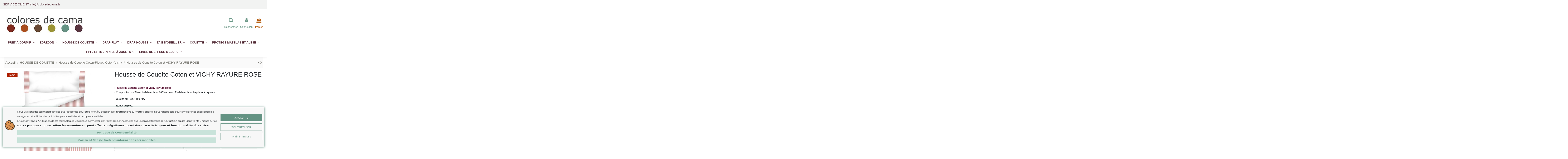

--- FILE ---
content_type: text/html; charset=utf-8
request_url: https://www.coloresdecama.fr/housse-de-couette-coton-pique-coton-vichy/536-housse-de-couette-coton-et-vichy-rayure-rose.html
body_size: 22603
content:
<!doctype html>
<html lang="fr">

<head>
    
        
  <meta charset="utf-8">


  <meta http-equiv="x-ua-compatible" content="ie=edge">



  


  
  



  <title>Housse de Couette Coton et VICHY RAYURE ROSE</title>
  
    
  
  
    
  
  <meta name="description" content="Housse de Couette Coton et Tissu Imprimé à rayures ROSE pour 1-2 personnes,toutes les mesures disponibles,classique et élégante et facile à combiner avec le reste du décor">
  <meta name="keywords" content="">
    
      <link rel="canonical" href="https://www.coloresdecama.fr/housse-de-couette-coton-pique-coton-vichy/536-housse-de-couette-coton-et-vichy-rayure-rose.html">
    

  
      

  
    <script type="application/ld+json">
  {
    "@context": "https://schema.org",
    "@id": "#store-organization",
    "@type": "Organization",
    "name" : "www.coloresdecama.fr",
    "url" : "https://www.coloresdecama.fr/",
  
      "logo": {
        "@type": "ImageObject",
        "url":"https://www.coloresdecama.fr/img/logo-1684750210.jpg"
      }
      }
</script>

<script type="application/ld+json">
  {
    "@context": "https://schema.org",
    "@type": "WebPage",
    "isPartOf": {
      "@type": "WebSite",
      "url":  "https://www.coloresdecama.fr/",
      "name": "www.coloresdecama.fr"
    },
    "name": "Housse de Couette Coton et VICHY RAYURE ROSE",
    "url":  "https://www.coloresdecama.fr/housse-de-couette-coton-pique-coton-vichy/536-housse-de-couette-coton-et-vichy-rayure-rose.html"
  }
</script>


  <script type="application/ld+json">
    {
      "@context": "https://schema.org",
      "@type": "BreadcrumbList",
      "itemListElement": [
                  {
            "@type": "ListItem",
            "position": 1,
            "name": "Accueil",
            "item": "https://www.coloresdecama.fr/"
          },              {
            "@type": "ListItem",
            "position": 2,
            "name": "HOUSSE DE COUETTE",
            "item": "https://www.coloresdecama.fr/19-housse-de-couette"
          },              {
            "@type": "ListItem",
            "position": 3,
            "name": "Housse de Couette Coton-Piqué / Coton-Vichy",
            "item": "https://www.coloresdecama.fr/40-housse-de-couette-coton-pique-coton-vichy"
          },              {
            "@type": "ListItem",
            "position": 4,
            "name": "Housse de Couette Coton et VICHY RAYURE ROSE",
            "item": "https://www.coloresdecama.fr/housse-de-couette-coton-pique-coton-vichy/536-housse-de-couette-coton-et-vichy-rayure-rose.html"
          }          ]
    }
  </script>


  

  
    <script type="application/ld+json">
  {
    "@context": "https://schema.org/",
    "@type": "Product",
    "@id": "#product-snippet-id",
    "name": "Housse de Couette Coton et VICHY RAYURE ROSE",
    "description": "Housse de Couette Coton et Tissu Imprimé à rayures ROSE pour 1-2 personnes,toutes les mesures disponibles,classique et élégante et facile à combiner avec le reste du décor",
    "category": "Housse de Couette Coton-Piqué / Coton-Vichy",
    "image" :"https://www.coloresdecama.fr/1125-home_default/housse-de-couette-coton-et-vichy-rayure-rose.jpg",    "sku": "040-19-CCF-1536",
    "mpn": "040-19-CCF-1536"
        ,
    "brand": {
      "@type": "Brand",
      "name": "www.coloresdecama.fr"
    }
                ,
    "offers": {
      "@type": "Offer",
      "priceCurrency": "EUR",
      "name": "Housse de Couette Coton et VICHY RAYURE ROSE",
      "price": "50.09",
      "url": "https://www.coloresdecama.fr/housse-de-couette-coton-pique-coton-vichy/536-63272-housse-de-couette-coton-et-vichy-rayure-rose.html#/399-fn-70_cm_140_x_200_cm_",
      "priceValidUntil": "2026-02-03",
              "image": ["https://www.coloresdecama.fr/1125-thickbox_default/housse-de-couette-coton-et-vichy-rayure-rose.jpg"],
            "sku": "040-19-CCF-1536",
      "mpn": "040-19-CCF-1536",
                    "availability": "https://schema.org/PreOrder",
      "seller": {
        "@type": "Organization",
        "name": "www.coloresdecama.fr"
      }
    }
      }
</script>


  
    
  



    <meta property="og:type" content="product">
    <meta property="og:url" content="https://www.coloresdecama.fr/housse-de-couette-coton-pique-coton-vichy/536-housse-de-couette-coton-et-vichy-rayure-rose.html">
    <meta property="og:title" content="Housse de Couette Coton et VICHY RAYURE ROSE">
    <meta property="og:site_name" content="www.coloresdecama.fr">
    <meta property="og:description" content="Housse de Couette Coton et Tissu Imprimé à rayures ROSE pour 1-2 personnes,toutes les mesures disponibles,classique et élégante et facile à combiner avec le reste du décor">
            <meta property="og:image" content="https://www.coloresdecama.fr/1125-thickbox_default/housse-de-couette-coton-et-vichy-rayure-rose.jpg">
        <meta property="og:image:width" content="1100">
        <meta property="og:image:height" content="1422">
    




      <meta name="viewport" content="initial-scale=1,user-scalable=no,maximum-scale=1,width=device-width">
  




  <link rel="icon" type="image/vnd.microsoft.icon" href="https://www.coloresdecama.fr/img/favicon.ico?1686061889">
  <link rel="shortcut icon" type="image/x-icon" href="https://www.coloresdecama.fr/img/favicon.ico?1686061889">
    




    <link rel="stylesheet" href="https://www.coloresdecama.fr/themes/warehouse/assets/cache/theme-eac9be705.css" type="text/css" media="all">




<link rel="preload" as="font"
      href="/themes/warehouse/assets/css/font-awesome/fonts/fontawesome-webfont.woff?v=4.7.0"
      type="font/woff" crossorigin="anonymous">
<link rel="preload" as="font"
      href="/themes/warehouse/assets/css/font-awesome/fonts/fontawesome-webfont.woff2?v=4.7.0"
      type="font/woff2" crossorigin="anonymous">


<link  rel="preload stylesheet"  as="style" href="/themes/warehouse/assets/css/font-awesome/css/font-awesome-preload.css"
       type="text/css" crossorigin="anonymous">





  

  <script>
        var elementorFrontendConfig = {"isEditMode":"","stretchedSectionContainer":"","instagramToken":false,"is_rtl":false,"ajax_csfr_token_url":"https:\/\/www.coloresdecama.fr\/module\/iqitelementor\/Actions?process=handleCsfrToken&ajax=1"};
        var iqitTheme = {"rm_sticky":"down","rm_breakpoint":0,"op_preloader":"0","cart_style":"side","cart_confirmation":"modal","h_layout":"3","f_fixed":"","f_layout":"1","h_absolute":"0","h_sticky":"menu","hw_width":"fullwidth","mm_content":"accordion","hm_submenu_width":"fullwidth","h_search_type":"full","pl_lazyload":false,"pl_infinity":true,"pl_rollover":true,"pl_crsl_autoplay":true,"pl_slider_ld":4,"pl_slider_d":4,"pl_slider_t":2,"pl_slider_p":1,"pp_thumbs":"bottom","pp_zoom":"inner","pp_image_layout":"carousel","pp_tabs":"tabh","pl_grid_qty":false};
        var iqitextendedproduct = {"speed":"70","hook":"modal"};
        var iqitfdc_from = 0;
        var iqitmegamenu = {"sticky":"false","containerSelector":"#wrapper > .container"};
        var lggoogleanalytics_link = "https:\/\/www.coloresdecama.fr\/module\/lggoogleanalytics\/gtag?token=e09891e1460f58b4dafe8061253726cb";
        var lggoogleanalytics_token = "e09891e1460f58b4dafe8061253726cb";
        var prestashop = {"cart":{"products":[],"totals":{"total":{"type":"total","label":"Total","amount":0,"value":"0,00\u00a0\u20ac"},"total_including_tax":{"type":"total","label":"Total TTC","amount":0,"value":"0,00\u00a0\u20ac"},"total_excluding_tax":{"type":"total","label":"Total HT :","amount":0,"value":"0,00\u00a0\u20ac"}},"subtotals":{"products":{"type":"products","label":"Sous-total","amount":0,"value":"0,00\u00a0\u20ac"},"discounts":null,"shipping":{"type":"shipping","label":"Livraison","amount":0,"value":""},"tax":null},"products_count":0,"summary_string":"0 articles","vouchers":{"allowed":1,"added":[]},"discounts":[],"minimalPurchase":0,"minimalPurchaseRequired":""},"currency":{"id":1,"name":"Euro","iso_code":"EUR","iso_code_num":"978","sign":"\u20ac"},"customer":{"lastname":null,"firstname":null,"email":null,"birthday":null,"newsletter":null,"newsletter_date_add":null,"optin":null,"website":null,"company":null,"siret":null,"ape":null,"is_logged":false,"gender":{"type":null,"name":null},"addresses":[]},"language":{"name":"Fran\u00e7ais (French)","iso_code":"fr","locale":"fr-FR","language_code":"fr-fr","is_rtl":"0","date_format_lite":"d\/m\/Y","date_format_full":"d\/m\/Y H:i:s","id":3},"page":{"title":"","canonical":"https:\/\/www.coloresdecama.fr\/housse-de-couette-coton-pique-coton-vichy\/536-housse-de-couette-coton-et-vichy-rayure-rose.html","meta":{"title":"Housse de Couette Coton et VICHY RAYURE ROSE","description":"Housse de Couette Coton et Tissu Imprim\u00e9 \u00e0 rayures ROSE pour 1-2 personnes,toutes les mesures disponibles,classique et \u00e9l\u00e9gante et facile \u00e0 combiner avec le reste du d\u00e9cor","keywords":"","robots":"index"},"page_name":"product","body_classes":{"lang-fr":true,"lang-rtl":false,"country-FR":true,"currency-EUR":true,"layout-full-width":true,"page-product":true,"tax-display-enabled":true,"product-id-536":true,"product-Housse de Couette Coton et VICHY RAYURE ROSE":true,"product-id-category-40":true,"product-id-manufacturer-0":true,"product-id-supplier-0":true,"product-on-sale":true,"product-available-for-order":true},"admin_notifications":[]},"shop":{"name":"www.coloresdecama.fr","logo":"https:\/\/www.coloresdecama.fr\/img\/logo-1684750210.jpg","stores_icon":"https:\/\/www.coloresdecama.fr\/img\/logo_stores.png","favicon":"https:\/\/www.coloresdecama.fr\/img\/favicon.ico"},"urls":{"base_url":"https:\/\/www.coloresdecama.fr\/","current_url":"https:\/\/www.coloresdecama.fr\/housse-de-couette-coton-pique-coton-vichy\/536-housse-de-couette-coton-et-vichy-rayure-rose.html","shop_domain_url":"https:\/\/www.coloresdecama.fr","img_ps_url":"https:\/\/www.coloresdecama.fr\/img\/","img_cat_url":"https:\/\/www.coloresdecama.fr\/img\/c\/","img_lang_url":"https:\/\/www.coloresdecama.fr\/img\/l\/","img_prod_url":"https:\/\/www.coloresdecama.fr\/img\/p\/","img_manu_url":"https:\/\/www.coloresdecama.fr\/img\/m\/","img_sup_url":"https:\/\/www.coloresdecama.fr\/img\/su\/","img_ship_url":"https:\/\/www.coloresdecama.fr\/img\/s\/","img_store_url":"https:\/\/www.coloresdecama.fr\/img\/st\/","img_col_url":"https:\/\/www.coloresdecama.fr\/img\/co\/","img_url":"https:\/\/www.coloresdecama.fr\/themes\/warehouse\/assets\/img\/","css_url":"https:\/\/www.coloresdecama.fr\/themes\/warehouse\/assets\/css\/","js_url":"https:\/\/www.coloresdecama.fr\/themes\/warehouse\/assets\/js\/","pic_url":"https:\/\/www.coloresdecama.fr\/upload\/","pages":{"address":"https:\/\/www.coloresdecama.fr\/direccion","addresses":"https:\/\/www.coloresdecama.fr\/direcciones","authentication":"https:\/\/www.coloresdecama.fr\/iniciar-sesion","cart":"https:\/\/www.coloresdecama.fr\/carrito","category":"https:\/\/www.coloresdecama.fr\/index.php?controller=category","cms":"https:\/\/www.coloresdecama.fr\/index.php?controller=cms","contact":"https:\/\/www.coloresdecama.fr\/attention-personnelle","discount":"https:\/\/www.coloresdecama.fr\/descuento","guest_tracking":"https:\/\/www.coloresdecama.fr\/seguimiento-pedido-invitado","history":"https:\/\/www.coloresdecama.fr\/historial-compra","identity":"https:\/\/www.coloresdecama.fr\/datos-personales","index":"https:\/\/www.coloresdecama.fr\/","my_account":"https:\/\/www.coloresdecama.fr\/mi-cuenta","order_confirmation":"https:\/\/www.coloresdecama.fr\/confirmacion-pedido","order_detail":"https:\/\/www.coloresdecama.fr\/index.php?controller=order-detail","order_follow":"https:\/\/www.coloresdecama.fr\/seguimiento-pedido","order":"https:\/\/www.coloresdecama.fr\/pedido","order_return":"https:\/\/www.coloresdecama.fr\/index.php?controller=order-return","order_slip":"https:\/\/www.coloresdecama.fr\/facturas-abono","pagenotfound":"https:\/\/www.coloresdecama.fr\/pagina-no-encontrada","password":"https:\/\/www.coloresdecama.fr\/recuperar-contrase\u00f1a","pdf_invoice":"https:\/\/www.coloresdecama.fr\/index.php?controller=pdf-invoice","pdf_order_return":"https:\/\/www.coloresdecama.fr\/index.php?controller=pdf-order-return","pdf_order_slip":"https:\/\/www.coloresdecama.fr\/index.php?controller=pdf-order-slip","prices_drop":"https:\/\/www.coloresdecama.fr\/Baisse-des-prix","product":"https:\/\/www.coloresdecama.fr\/index.php?controller=product","search":"https:\/\/www.coloresdecama.fr\/busqueda","sitemap":"https:\/\/www.coloresdecama.fr\/Plan-du-site","stores":"https:\/\/www.coloresdecama.fr\/tiendas","supplier":"https:\/\/www.coloresdecama.fr\/proveedor","register":"https:\/\/www.coloresdecama.fr\/iniciar-sesion?create_account=1","order_login":"https:\/\/www.coloresdecama.fr\/pedido?login=1"},"alternative_langs":[],"theme_assets":"\/themes\/warehouse\/assets\/","actions":{"logout":"https:\/\/www.coloresdecama.fr\/?mylogout="},"no_picture_image":{"bySize":{"small_default":{"url":"https:\/\/www.coloresdecama.fr\/img\/p\/fr-default-small_default.jpg","width":98,"height":127},"cart_default":{"url":"https:\/\/www.coloresdecama.fr\/img\/p\/fr-default-cart_default.jpg","width":125,"height":162},"large_default":{"url":"https:\/\/www.coloresdecama.fr\/img\/p\/fr-default-large_default.jpg","width":381,"height":492},"home_default":{"url":"https:\/\/www.coloresdecama.fr\/img\/p\/fr-default-home_default.jpg","width":500,"height":500},"medium_default":{"url":"https:\/\/www.coloresdecama.fr\/img\/p\/fr-default-medium_default.jpg","width":452,"height":584},"thickbox_default":{"url":"https:\/\/www.coloresdecama.fr\/img\/p\/fr-default-thickbox_default.jpg","width":1100,"height":1422}},"small":{"url":"https:\/\/www.coloresdecama.fr\/img\/p\/fr-default-small_default.jpg","width":98,"height":127},"medium":{"url":"https:\/\/www.coloresdecama.fr\/img\/p\/fr-default-home_default.jpg","width":500,"height":500},"large":{"url":"https:\/\/www.coloresdecama.fr\/img\/p\/fr-default-thickbox_default.jpg","width":1100,"height":1422},"legend":""}},"configuration":{"display_taxes_label":true,"display_prices_tax_incl":true,"is_catalog":false,"show_prices":true,"opt_in":{"partner":true},"quantity_discount":{"type":"discount","label":"Remise sur prix unitaire"},"voucher_enabled":1,"return_enabled":0},"field_required":[],"breadcrumb":{"links":[{"title":"Accueil","url":"https:\/\/www.coloresdecama.fr\/"},{"title":"HOUSSE DE COUETTE","url":"https:\/\/www.coloresdecama.fr\/19-housse-de-couette"},{"title":"Housse de Couette Coton-Piqu\u00e9 \/ Coton-Vichy","url":"https:\/\/www.coloresdecama.fr\/40-housse-de-couette-coton-pique-coton-vichy"},{"title":"Housse de Couette Coton et VICHY RAYURE ROSE","url":"https:\/\/www.coloresdecama.fr\/housse-de-couette-coton-pique-coton-vichy\/536-housse-de-couette-coton-et-vichy-rayure-rose.html"}],"count":4},"link":{"protocol_link":"https:\/\/","protocol_content":"https:\/\/"},"time":1768785044,"static_token":"59f360058ff87ca47bb5b0b3bc0634c8","token":"8c3b9737d70f8ce9f3fd2537ea93cd94","debug":false};
      </script>



  <!-- Global site tag (gtag.js) - Google Analytics -->
<script type="text/javascript" async src="https://www.googletagmanager.com/gtag/js?id=G-5WCBC7K5WC"></script>
<script type="text/javascript">
  window.dataLayer = window.dataLayer || [];
  function gtag(){dataLayer.push(arguments);}
  gtag('js', new Date());
  gtag('config', 'G-5WCBC7K5WC'/*, {
    send_page_view: false
  }*/);
</script>
<script type="text/javascript">
  gtag('event', 'view_item', {
    currency: 'EUR',
    items: [
        {
      item_id: '536',
      item_name: 'Housse de Couette Coton et VICHY RAYURE ROSE',
      discount: 0,
      affiliation: 'www.coloresdecama.fr',
      item_brand: '',
      item_category: 'Housse de Couette Coton-Piqué / Coton-Vichy',
      item_variant: '',
      price: 50.09,
      currency: 'EUR',
      quantity: 1
    }        ],
    value: 50.09
  });
</script>



    
            <meta property="product:pretax_price:amount" content="41.744259">
        <meta property="product:pretax_price:currency" content="EUR">
        <meta property="product:price:amount" content="50.09">
        <meta property="product:price:currency" content="EUR">
        
    

     <!-- Google Tag Manager -->
<script>(function(w,d,s,l,i){w[l]=w[l]||[];w[l].push({'gtm.start':
new Date().getTime(),event:'gtm.js'});var f=d.getElementsByTagName(s)[0],
j=d.createElement(s),dl=l!='dataLayer'?'&l='+l:'';j.async=true;j.src=
'https://www.googletagmanager.com/gtm.js?id='+i+dl;f.parentNode.insertBefore(j,f);
})(window,document,'script','dataLayer','GTM-53W6JKF');</script>
<!-- End Google Tag Manager -->
<!-- Google tag (gtag.js) -->
<script async src="https://www.googletagmanager.com/gtag/js?id=AW-874413425"></script>
<script>
  window.dataLayer = window.dataLayer || [];
  function gtag(){dataLayer.push(arguments);}
  gtag('js', new Date());

  gtag('config', 'AW-874413425');
</script>
<!-- Event snippet for VENTAS - 1 conversion page -->
<script>
  gtag('event', 'conversion', {
      'send_to': 'AW-874413425/s_5eCLPr9o4BEPH6-aAD',
      'transaction_id':'{$id_order}' 
  });
</script>
<!-- Google tag (gtag.js) -->
<script async src="https://www.googletagmanager.com/gtag/js?id=G-5WCBC7K5WC"></script>
<script>
  window.dataLayer = window.dataLayer || [];
  function gtag(){dataLayer.push(arguments);}
  gtag('js', new Date());

 gtag('config', 'G-5WCBC7K5WC');
</script>
 </head>

<body id="product" class="lang-fr country-fr currency-eur layout-full-width page-product tax-display-enabled product-id-536 product-housse-de-couette-coton-et-vichy-rayure-rose product-id-category-40 product-id-manufacturer-0 product-id-supplier-0 product-on-sale product-available-for-order body-desktop-header-style-w-3">


    




    


<main id="main-page-content"  >
    
            

    <header id="header" class="desktop-header-style-w-3">
        
            
  <div class="header-banner">
    
  </div>




            <nav class="header-nav">
        <div class="container">
    
        <div class="row justify-content-between">
            <div class="col col-auto col-md left-nav">
                                            <div class="block-iqitlinksmanager block-iqitlinksmanager-2 block-links-inline d-inline-block">
            <ul>
                                                            <li>
                            <a
                                    href=""
                                                                                                    >
                                SERVICE CLIENT: info@coloredecama.fr
                            </a>
                        </li>
                                                </ul>
        </div>
    
            </div>
            <div class="col col-auto center-nav text-center">
                
             </div>
            <div class="col col-auto col-md right-nav text-right">
                
             </div>
        </div>

                        </div>
            </nav>
        



<div id="desktop-header" class="desktop-header-style-3">
    
            
<div class="header-top">
    <div id="desktop-header-container" class="container">
        <div class="row align-items-center">
                            <div class="col col-auto col-header-left">
                    <div id="desktop_logo">
                        
  <a href="https://www.coloresdecama.fr/">
    <img class="logo img-fluid"
         src="https://www.coloresdecama.fr/img/logo-1684750210.jpg"
                  alt="www.coloresdecama.fr"
         width="400"
         height="99"
    >
  </a>

                    </div>
                    
                </div>
                <div class="col col-header-center">
                                        
                </div>
                        <div class="col col-auto col-header-right">
                <div class="row no-gutters justify-content-end">
                                            <div id="header-search-btn" class="col col-auto header-btn-w header-search-btn-w">
    <a data-toggle="dropdown" id="header-search-btn-drop"  class="header-btn header-search-btn" data-display="static">
        <i class="fa fa-search fa-fw icon" aria-hidden="true"></i>
        <span class="title">Rechercher</span>
    </a>
        <div class="dropdown-menu-custom  dropdown-menu">
        <div class="dropdown-content modal-backdrop fullscreen-search">
            
<!-- Block search module TOP -->
<div id="search_widget" class="search-widget" data-search-controller-url="https://www.coloresdecama.fr/module/iqitsearch/searchiqit">
    <form method="get" action="https://www.coloresdecama.fr/module/iqitsearch/searchiqit">
        <div class="input-group">
            <input type="text" name="s" value="" data-all-text="Show all results"
                   data-blog-text="Blog post"
                   data-product-text="Product"
                   data-brands-text="Marque"
                   autocomplete="off" autocorrect="off" autocapitalize="off" spellcheck="false"
                   placeholder="Search our catalog" class="form-control form-search-control" />
            <button type="submit" class="search-btn">
                <i class="fa fa-search"></i>
            </button>
        </div>
    </form>
</div>
<!-- /Block search module TOP -->

            <div id="fullscreen-search-backdrop"></div>
        </div>
    </div>
    </div>
                    
                    
                                            <div id="header-user-btn" class="col col-auto header-btn-w header-user-btn-w">
            <a href="https://www.coloresdecama.fr/mi-cuenta"
           title="Identifiez-vous"
           rel="nofollow" class="header-btn header-user-btn">
            <i class="fa fa-user fa-fw icon" aria-hidden="true"></i>
            <span class="title">Connexion</span>
        </a>
    </div>









                                        

                    

                                            
                                                    <div id="ps-shoppingcart-wrapper" class="col col-auto">
    <div id="ps-shoppingcart"
         class="header-btn-w header-cart-btn-w ps-shoppingcart side-cart">
         <div id="blockcart" class="blockcart cart-preview"
         data-refresh-url="//www.coloresdecama.fr/module/ps_shoppingcart/ajax">
        <a id="cart-toogle" class="cart-toogle header-btn header-cart-btn" data-toggle="dropdown" data-display="static">
            <i class="fa fa-shopping-bag fa-fw icon" aria-hidden="true"><span class="cart-products-count-btn  d-none">0</span></i>
            <span class="info-wrapper">
            <span class="title">Panier</span>
            <span class="cart-toggle-details">
            <span class="text-faded cart-separator"> / </span>
                            Vide
                        </span>
            </span>
        </a>
        <div id="_desktop_blockcart-content" class="dropdown-menu-custom dropdown-menu">
    <div id="blockcart-content" class="blockcart-content" >
        <div class="cart-title">
            <span class="modal-title">Votre panier</span>
            <button type="button" id="js-cart-close" class="close">
                <span>×</span>
            </button>
            <hr>
        </div>
                    <span class="no-items">Il n'y a plus d'articles dans votre panier</span>
            </div>
</div> </div>




    </div>
</div>
                                                
                                    </div>
                
            </div>
            <div class="col-12">
                <div class="row">
                    
                </div>
            </div>
        </div>
    </div>
</div>
<div class="container iqit-megamenu-container"><div id="iqitmegamenu-wrapper" class="iqitmegamenu-wrapper iqitmegamenu-all">
	<div class="container container-iqitmegamenu">
		<div id="iqitmegamenu-horizontal" class="iqitmegamenu  clearfix" role="navigation">

						
			<nav id="cbp-hrmenu" class="cbp-hrmenu cbp-horizontal cbp-hrsub-narrow">
				<ul>
											<li id="cbp-hrmenu-tab-2"
							class="cbp-hrmenu-tab cbp-hrmenu-tab-2  cbp-has-submeu">
							<a href="https://www.coloresdecama.fr/12-pret-a-dormir" class="nav-link" 
										>
										

										<span class="cbp-tab-title">
											 PRÊT À DORMIR											<i class="fa fa-angle-down cbp-submenu-aindicator"></i></span>
																			</a>
																			<div class="cbp-hrsub col-5">
											<div class="cbp-hrsub-inner">
												<div class="container iqitmegamenu-submenu-container">
													
																																													




<div class="row menu_row menu-element  first_rows menu-element-id-1">
                

                                                




    <div class="col-8 cbp-menu-column cbp-menu-element menu-element-id-2 ">
        <div class="cbp-menu-column-inner">
                        
                
                
                    
                                                    <div class="row cbp-categories-row">
                                                                                                            <div class="col-12">
                                            <div class="cbp-category-link-w"><a href="https://www.coloresdecama.fr/15-pret-a-dormir-uni"
                                                                                class="cbp-column-title nav-link cbp-category-title">Prêt à Dormir Uni</a>
                                                                                                                                            </div>
                                        </div>
                                                                                                                                                <div class="col-12">
                                            <div class="cbp-category-link-w"><a href="https://www.coloresdecama.fr/13-pret-a-dormir-enfant-bebe"
                                                                                class="cbp-column-title nav-link cbp-category-title">Prêt à Dormir Enfant &amp; Bébé</a>
                                                                                                                                            </div>
                                        </div>
                                                                                                                                                <div class="col-12">
                                            <div class="cbp-category-link-w"><a href="https://www.coloresdecama.fr/14-pret-a-dormir-ado-adulte"
                                                                                class="cbp-column-title nav-link cbp-category-title">Prêt à Dormir Ado &amp; Adulte</a>
                                                                                                                                            </div>
                                        </div>
                                                                                                                                                <div class="col-12">
                                            <div class="cbp-category-link-w"><a href="https://www.coloresdecama.fr/33-pret-a-dormir-coton-pique-coton-vichy"
                                                                                class="cbp-column-title nav-link cbp-category-title">PrÊt à Dormir Coton-Pique /  Coton-Vichy</a>
                                                                                                                                            </div>
                                        </div>
                                                                                                                                                <div class="col-12">
                                            <div class="cbp-category-link-w"><a href="https://www.coloresdecama.fr/36-pret-a-dormir-coton"
                                                                                class="cbp-column-title nav-link cbp-category-title">PrÊt à Dormir Coton</a>
                                                                                                                                            </div>
                                        </div>
                                                                                                                                                <div class="col-12">
                                            <div class="cbp-category-link-w"><a href="https://www.coloresdecama.fr/23-pret-a-dormir-personnalise-a-couleurs"
                                                                                class="cbp-column-title nav-link cbp-category-title">Prêt à Dormir Personnalisè à Couleurs</a>
                                                                                                                                            </div>
                                        </div>
                                                                                                                                                <div class="col-12">
                                            <div class="cbp-category-link-w"><a href="https://www.coloresdecama.fr/16-pret-a-dormir-outlet"
                                                                                class="cbp-column-title nav-link cbp-category-title">Prêt à Dormir Outlet</a>
                                                                                                                                            </div>
                                        </div>
                                                                                                                                                <div class="col-12">
                                            <div class="cbp-category-link-w"><a href="https://www.coloresdecama.fr/35-pret-a-dormir-non-extensible-brode-dpkes"
                                                                                class="cbp-column-title nav-link cbp-category-title">Prêt à Dormir Non-Extensible Brodé Dpkes</a>
                                                                                                                                            </div>
                                        </div>
                                                                                                                                                <div class="col-12">
                                            <div class="cbp-category-link-w"><a href="https://www.coloresdecama.fr/17-supplements-du-pret-a-dormir"
                                                                                class="cbp-column-title nav-link cbp-category-title">Suppléments Du Prêt à Dormir</a>
                                                                                                                                            </div>
                                        </div>
                                                                                                </div>
                                            
                
            

            
            </div>    </div>
                                    




    <div class="col-4 cbp-menu-column cbp-menu-element menu-element-id-3 ">
        <div class="cbp-menu-column-inner">
                        
                
                
                                                                        
<div class="cbp-products-big row ">
            <div class="product-grid-menu col-12">
            <div class="product-miniature-container">
                <div class="product-image-container">
                    <ul class="product-flags">
                                                    <li class="product-flag on-sale">Promo !</li>
                                                    <li class="product-flag discount">-10%</li>
                                            </ul>
                    <a class="product_img_link" href="https://www.coloresdecama.fr/pret-a-dormir-coton/408-52413-pret-a-dormir-zippe-et-extensible-coton-dessin-place-neil.html#/284-ancho_sn_alg_est-90_cm/300-largo_sn_alg_est-200_cm/301-rell_sn_alg_est-sans_couette" title="Prêt à Dormir Zippé et Extensible Coton DESSIN PLACÉ - NEIL">
                        
                                        <img class="img-fluid"
                             src="https://www.coloresdecama.fr/1007-home_default/pret-a-dormir-zippe-et-extensible-coton-dessin-place-neil.jpg"
                             loading="lazy"
                             alt="Prêt à Dormir Zippé et Extensible Coton DESSIN PLACÉ - NEIL"
                             width="500" height="500" />
                    

                    </a>
                </div>
                <h6 class="product-title">
                    <a href="https://www.coloresdecama.fr/pret-a-dormir-coton/408-52413-pret-a-dormir-zippe-et-extensible-coton-dessin-place-neil.html#/284-ancho_sn_alg_est-90_cm/300-largo_sn_alg_est-200_cm/301-rell_sn_alg_est-sans_couette">Prêt à Dormir Zippé et Extensible Coton DESSIN PLACÉ - NEIL</a>
                </h6>
                                <div class="product-price-and-shipping" >
                    <span class="product-price">89,55 €</span>
                                            
                        <span class="regular-price text-muted">99,50 €</span>
                                    </div>
                            </div>
        </div>
    </div>
                                            
                
            

            
            </div>    </div>
                            
                </div>
																													
																									</div>
											</div>
										</div>
																</li>
												<li id="cbp-hrmenu-tab-1"
							class="cbp-hrmenu-tab cbp-hrmenu-tab-1  cbp-has-submeu">
							<a href="https://www.coloresdecama.fr/56-edredon" class="nav-link" 
										>
										

										<span class="cbp-tab-title">
											ÉDREDON											<i class="fa fa-angle-down cbp-submenu-aindicator"></i></span>
																			</a>
																			<div class="cbp-hrsub col-5">
											<div class="cbp-hrsub-inner">
												<div class="container iqitmegamenu-submenu-container">
													
																																													




<div class="row menu_row menu-element  first_rows menu-element-id-1">
                

                                                




    <div class="col-8 cbp-menu-column cbp-menu-element menu-element-id-2 ">
        <div class="cbp-menu-column-inner">
                        
                
                
                    
                                                    <div class="row cbp-categories-row">
                                                                                                            <div class="col-12">
                                            <div class="cbp-category-link-w"><a href="https://www.coloresdecama.fr/57-edredon-uni"
                                                                                class="cbp-column-title nav-link cbp-category-title">Édredon Uni</a>
                                                                                                                                            </div>
                                        </div>
                                                                                                                                                <div class="col-12">
                                            <div class="cbp-category-link-w"><a href="https://www.coloresdecama.fr/58-edredon-enfant"
                                                                                class="cbp-column-title nav-link cbp-category-title">Édredon Enfant</a>
                                                                                                                                            </div>
                                        </div>
                                                                                                                                                <div class="col-12">
                                            <div class="cbp-category-link-w"><a href="https://www.coloresdecama.fr/59-edredon-ado"
                                                                                class="cbp-column-title nav-link cbp-category-title">Édredon Ado</a>
                                                                                                                                            </div>
                                        </div>
                                                                                                                                                <div class="col-12">
                                            <div class="cbp-category-link-w"><a href="https://www.coloresdecama.fr/60-edredon-imprime"
                                                                                class="cbp-column-title nav-link cbp-category-title">Édredon Imprimé</a>
                                                                                                                                            </div>
                                        </div>
                                                                                                                                                <div class="col-12">
                                            <div class="cbp-category-link-w"><a href="https://www.coloresdecama.fr/61-edredon-coton"
                                                                                class="cbp-column-title nav-link cbp-category-title">Édredon Coton</a>
                                                                                                                                            </div>
                                        </div>
                                                                                                                                                <div class="col-12">
                                            <div class="cbp-category-link-w"><a href="https://www.coloresdecama.fr/62-edredon-personnalise"
                                                                                class="cbp-column-title nav-link cbp-category-title">Édredon Personnalisé</a>
                                                                                                                                            </div>
                                        </div>
                                                                                                </div>
                                            
                
            

            
            </div>    </div>
                                    




    <div class="col-4 cbp-menu-column cbp-menu-element menu-element-id-3 ">
        <div class="cbp-menu-column-inner">
                        
                
                
                                                                        
<div class="cbp-products-big row ">
            <div class="product-grid-menu col-12">
            <div class="product-miniature-container">
                <div class="product-image-container">
                    <ul class="product-flags">
                                                    <li class="product-flag discount">-10%</li>
                                            </ul>
                    <a class="product_img_link" href="https://www.coloresdecama.fr/edredon-enfant/870-101505-edredon-enfant-zoo.html#/614-edcl-70x140_120x190cm" title="Édredon Enfant ZOO">
                        
                                        <img class="img-fluid"
                             src="https://www.coloresdecama.fr/1812-home_default/edredon-enfant-zoo.jpg"
                             loading="lazy"
                             alt="Édredon Enfant ZOO"
                             width="500" height="500" />
                    

                    </a>
                </div>
                <h6 class="product-title">
                    <a href="https://www.coloresdecama.fr/edredon-enfant/870-101505-edredon-enfant-zoo.html#/614-edcl-70x140_120x190cm">Édredon Enfant ZOO</a>
                </h6>
                                <div class="product-price-and-shipping" >
                    <span class="product-price">58,43 €</span>
                                            
                        <span class="regular-price text-muted">64,93 €</span>
                                    </div>
                            </div>
        </div>
    </div>
                                            
                
            

            
            </div>    </div>
                            
                </div>
																													
																									</div>
											</div>
										</div>
																</li>
												<li id="cbp-hrmenu-tab-3"
							class="cbp-hrmenu-tab cbp-hrmenu-tab-3  cbp-has-submeu">
							<a href="https://www.coloresdecama.fr/19-housse-de-couette" class="nav-link" 
										>
										

										<span class="cbp-tab-title">
											HOUSSE DE COUETTE 											<i class="fa fa-angle-down cbp-submenu-aindicator"></i></span>
																			</a>
																			<div class="cbp-hrsub col-5">
											<div class="cbp-hrsub-inner">
												<div class="container iqitmegamenu-submenu-container">
													
																																													




<div class="row menu_row menu-element  first_rows menu-element-id-1">
                

                                                




    <div class="col-8 cbp-menu-column cbp-menu-element menu-element-id-2 ">
        <div class="cbp-menu-column-inner">
                        
                
                
                    
                                                    <div class="row cbp-categories-row">
                                                                                                            <div class="col-12">
                                            <div class="cbp-category-link-w"><a href="https://www.coloresdecama.fr/20-housse-de-couette-unie"
                                                                                class="cbp-column-title nav-link cbp-category-title">Housse de Couette Unie</a>
                                                                                                                                            </div>
                                        </div>
                                                                                                                                                <div class="col-12">
                                            <div class="cbp-category-link-w"><a href="https://www.coloresdecama.fr/21-housse-de-couette-enfant-bebe"
                                                                                class="cbp-column-title nav-link cbp-category-title">Housse de Couette Enfant &amp; Bébé</a>
                                                                                                                                            </div>
                                        </div>
                                                                                                                                                                                                                    <div class="col-12">
                                            <div class="cbp-category-link-w"><a href="https://www.coloresdecama.fr/40-housse-de-couette-coton-pique-coton-vichy"
                                                                                class="cbp-column-title nav-link cbp-category-title">Housse de Couette Coton-Piqué / Coton-Vichy</a>
                                                                                                                                            </div>
                                        </div>
                                                                                                                                                <div class="col-12">
                                            <div class="cbp-category-link-w"><a href="https://www.coloresdecama.fr/41-housse-de-couette-coton"
                                                                                class="cbp-column-title nav-link cbp-category-title">Housse de Couette Coton</a>
                                                                                                                                            </div>
                                        </div>
                                                                                                </div>
                                            
                
            

            
            </div>    </div>
                                    




    <div class="col-4 cbp-menu-column cbp-menu-element menu-element-id-3 ">
        <div class="cbp-menu-column-inner">
                        
                
                
                                                                        
<div class="cbp-products-big row ">
            <div class="product-grid-menu col-12">
            <div class="product-miniature-container">
                <div class="product-image-container">
                    <ul class="product-flags">
                                                    <li class="product-flag on-sale">Promo !</li>
                                                    <li class="product-flag discount">-10%</li>
                                            </ul>
                    <a class="product_img_link" href="https://www.coloresdecama.fr/housse-de-couette-coton/637-71935-housse-de-couette-imprimee-coton-coeurs.html#/399-fn-70_cm_140_x_200_cm_" title="Housse de Couette imprimée Coton COEURS">
                        
                                        <img class="img-fluid"
                             src="https://www.coloresdecama.fr/1407-home_default/housse-de-couette-imprimee-coton-coeurs.jpg"
                             loading="lazy"
                             alt="Housse de Couette imprimée Coton COEURS"
                             width="500" height="500" />
                    

                    </a>
                </div>
                <h6 class="product-title">
                    <a href="https://www.coloresdecama.fr/housse-de-couette-coton/637-71935-housse-de-couette-imprimee-coton-coeurs.html#/399-fn-70_cm_140_x_200_cm_">Housse de Couette imprimée Coton COEURS</a>
                </h6>
                                <div class="product-price-and-shipping" >
                    <span class="product-price">56,36 €</span>
                                            
                        <span class="regular-price text-muted">62,62 €</span>
                                    </div>
                            </div>
        </div>
    </div>
                                            
                
            

            
            </div>    </div>
                            
                </div>
																													
																									</div>
											</div>
										</div>
																</li>
												<li id="cbp-hrmenu-tab-4"
							class="cbp-hrmenu-tab cbp-hrmenu-tab-4  cbp-has-submeu">
							<a href="https://www.coloresdecama.fr/25-drap-plat" class="nav-link" 
										>
										

										<span class="cbp-tab-title">
											DRAP PLAT 											<i class="fa fa-angle-down cbp-submenu-aindicator"></i></span>
																			</a>
																			<div class="cbp-hrsub col-5">
											<div class="cbp-hrsub-inner">
												<div class="container iqitmegamenu-submenu-container">
													
																																													




<div class="row menu_row menu-element  first_rows menu-element-id-1">
                

                                                




    <div class="col-8 cbp-menu-column cbp-menu-element menu-element-id-2 ">
        <div class="cbp-menu-column-inner">
                        
                
                
                    
                                                    <div class="row cbp-categories-row">
                                                                                                            <div class="col-12">
                                            <div class="cbp-category-link-w"><a href="https://www.coloresdecama.fr/42-drap-plat-uni"
                                                                                class="cbp-column-title nav-link cbp-category-title">Drap Plat Uni</a>
                                                                                                                                            </div>
                                        </div>
                                                                                                                                                <div class="col-12">
                                            <div class="cbp-category-link-w"><a href="https://www.coloresdecama.fr/43-drap-plat-enfant-bebe"
                                                                                class="cbp-column-title nav-link cbp-category-title">Drap Plat Enfant &amp; Bébé</a>
                                                                                                                                            </div>
                                        </div>
                                                                                                                                                                                                                    <div class="col-12">
                                            <div class="cbp-category-link-w"><a href="https://www.coloresdecama.fr/45-drap-plat-coton"
                                                                                class="cbp-column-title nav-link cbp-category-title">Drap Plat Coton</a>
                                                                                                                                            </div>
                                        </div>
                                                                                                </div>
                                            
                
            

            
            </div>    </div>
                                    




    <div class="col-4 cbp-menu-column cbp-menu-element menu-element-id-3 ">
        <div class="cbp-menu-column-inner">
                        
                
                
                                                                        
<div class="cbp-products-big row ">
            <div class="product-grid-menu col-12">
            <div class="product-miniature-container">
                <div class="product-image-container">
                    <ul class="product-flags">
                                                    <li class="product-flag on-sale">Promo !</li>
                                                    <li class="product-flag discount">-10%</li>
                                            </ul>
                    <a class="product_img_link" href="https://www.coloresdecama.fr/drap-plat-coton/689-75960-drap-plat-imprime-coton-etoiles-blanc-fond-gris-lune.html#/527-enc_alg-90_cm_160_x_270_cm_" title="Drap Plat imprimé Coton ÉTOILES blanc - fond gris lune">
                        
                                        <img class="img-fluid"
                             src="https://www.coloresdecama.fr/1513-home_default/drap-plat-imprime-coton-etoiles-blanc-fond-gris-lune.jpg"
                             loading="lazy"
                             alt="Drap Plat imprimé Coton ÉTOILES blanc - fond gris lune"
                             width="500" height="500" />
                    

                    </a>
                </div>
                <h6 class="product-title">
                    <a href="https://www.coloresdecama.fr/drap-plat-coton/689-75960-drap-plat-imprime-coton-etoiles-blanc-fond-gris-lune.html#/527-enc_alg-90_cm_160_x_270_cm_">Drap Plat imprimé Coton ÉTOILES blanc - fond gris lune</a>
                </h6>
                                <div class="product-price-and-shipping" >
                    <span class="product-price">38,19 €</span>
                                            
                        <span class="regular-price text-muted">42,43 €</span>
                                    </div>
                            </div>
        </div>
    </div>
                                            
                
            

            
            </div>    </div>
                            
                </div>
																													
																									</div>
											</div>
										</div>
																</li>
												<li id="cbp-hrmenu-tab-5"
							class="cbp-hrmenu-tab cbp-hrmenu-tab-5  cbp-has-submeu">
							<a href="https://www.coloresdecama.fr/28-drap-housse" class="nav-link" 
										>
										

										<span class="cbp-tab-title">
											DRAP HOUSSE 											<i class="fa fa-angle-down cbp-submenu-aindicator"></i></span>
																			</a>
																			<div class="cbp-hrsub col-5">
											<div class="cbp-hrsub-inner">
												<div class="container iqitmegamenu-submenu-container">
													
																																													




<div class="row menu_row menu-element  first_rows menu-element-id-1">
                

                                                




    <div class="col-8 cbp-menu-column cbp-menu-element menu-element-id-2 ">
        <div class="cbp-menu-column-inner">
                        
                
                
                    
                                                    <div class="row cbp-categories-row">
                                                                                                            <div class="col-12">
                                            <div class="cbp-category-link-w"><a href="https://www.coloresdecama.fr/26-drap-housse-uni"
                                                                                class="cbp-column-title nav-link cbp-category-title">Drap Housse Uni</a>
                                                                                                                                            </div>
                                        </div>
                                                                                                                                                <div class="col-12">
                                            <div class="cbp-category-link-w"><a href="https://www.coloresdecama.fr/46-drap-housse-coton-uni-imprimes"
                                                                                class="cbp-column-title nav-link cbp-category-title">Drap Housse Coton Uni &amp; Imprimés</a>
                                                                                                                                            </div>
                                        </div>
                                                                                                </div>
                                            
                
            

            
            </div>    </div>
                                    




    <div class="col-4 cbp-menu-column cbp-menu-element menu-element-id-3 ">
        <div class="cbp-menu-column-inner">
                        
                
                
                                                                        
<div class="cbp-products-big row ">
            <div class="product-grid-menu col-12">
            <div class="product-miniature-container">
                <div class="product-image-container">
                    <ul class="product-flags">
                                                    <li class="product-flag on-sale">Promo !</li>
                                                    <li class="product-flag discount">-10%</li>
                                            </ul>
                    <a class="product_img_link" href="https://www.coloresdecama.fr/drap-housse-coton-uni-imprimes/631-71838-drap-housse-imprime-coton-fusees.html#/431-bj_ancho-90_cm/457-bj_largo-200_cm" title="Drap Housse imprimé Coton FUSÉES">
                        
                                        <img class="img-fluid"
                             src="https://www.coloresdecama.fr/1256-home_default/drap-housse-imprime-coton-fusees.jpg"
                             loading="lazy"
                             alt="Drap Housse imprimé Coton FUSÉES"
                             width="500" height="500" />
                    

                    </a>
                </div>
                <h6 class="product-title">
                    <a href="https://www.coloresdecama.fr/drap-housse-coton-uni-imprimes/631-71838-drap-housse-imprime-coton-fusees.html#/431-bj_ancho-90_cm/457-bj_largo-200_cm">Drap Housse imprimé Coton FUSÉES</a>
                </h6>
                                <div class="product-price-and-shipping" >
                    <span class="product-price">31,83 €</span>
                                            
                        <span class="regular-price text-muted">35,36 €</span>
                                    </div>
                            </div>
        </div>
    </div>
                                            
                
            

            
            </div>    </div>
                            
                </div>
																													
																									</div>
											</div>
										</div>
																</li>
												<li id="cbp-hrmenu-tab-6"
							class="cbp-hrmenu-tab cbp-hrmenu-tab-6  cbp-has-submeu">
							<a href="https://www.coloresdecama.fr/29-taie-d-oreiller" class="nav-link" 
										>
										

										<span class="cbp-tab-title">
											TAIE D'OREILLER 											<i class="fa fa-angle-down cbp-submenu-aindicator"></i></span>
																			</a>
																			<div class="cbp-hrsub col-5">
											<div class="cbp-hrsub-inner">
												<div class="container iqitmegamenu-submenu-container">
													
																																													




<div class="row menu_row menu-element  first_rows menu-element-id-1">
                

                                                




    <div class="col-8 cbp-menu-column cbp-menu-element menu-element-id-2 ">
        <div class="cbp-menu-column-inner">
                        
                
                
                    
                                                    <div class="row cbp-categories-row">
                                                                                                            <div class="col-12">
                                            <div class="cbp-category-link-w"><a href="https://www.coloresdecama.fr/24-taie-d-oreiller-unie"
                                                                                class="cbp-column-title nav-link cbp-category-title">Taie D&#039;Oreiller Unie</a>
                                                                                                                                            </div>
                                        </div>
                                                                                                                                                <div class="col-12">
                                            <div class="cbp-category-link-w"><a href="https://www.coloresdecama.fr/48-taie-d-oreiller-enfant-bebe"
                                                                                class="cbp-column-title nav-link cbp-category-title">Taie D&#039;Oreiller Enfant &amp; Bébé</a>
                                                                                                                                            </div>
                                        </div>
                                                                                                                                                                                                                                                                                        <div class="col-12">
                                            <div class="cbp-category-link-w"><a href="https://www.coloresdecama.fr/51-taie-d-oreiller-coton"
                                                                                class="cbp-column-title nav-link cbp-category-title">Taie D&#039;Oreiller Coton</a>
                                                                                                                                            </div>
                                        </div>
                                                                                                </div>
                                            
                
            

            
            </div>    </div>
                                    




    <div class="col-4 cbp-menu-column cbp-menu-element menu-element-id-3 ">
        <div class="cbp-menu-column-inner">
                        
                
                
                                                                        
<div class="cbp-products-big row ">
            <div class="product-grid-menu col-12">
            <div class="product-miniature-container">
                <div class="product-image-container">
                    <ul class="product-flags">
                                                    <li class="product-flag on-sale">Promo !</li>
                                                    <li class="product-flag discount">-10%</li>
                                            </ul>
                    <a class="product_img_link" href="https://www.coloresdecama.fr/taie-d-oreiller-coton/654-73231-taie-d-oreiller-imprimee-coton-etoiles-lilas-fond-blanc.html#/460-taille_taie_doreiller-65_x_65_cm" title="Taie D&#039;Oreiller imprimée Coton ÉTOILES lilas - fond blanc">
                        
                                        <img class="img-fluid"
                             src="https://www.coloresdecama.fr/1533-home_default/taie-d-oreiller-imprimee-coton-etoiles-lilas-fond-blanc.jpg"
                             loading="lazy"
                             alt="Taie D&#039;Oreiller imprimée Coton ÉTOILES lilas - fond blanc"
                             width="500" height="500" />
                    

                    </a>
                </div>
                <h6 class="product-title">
                    <a href="https://www.coloresdecama.fr/taie-d-oreiller-coton/654-73231-taie-d-oreiller-imprimee-coton-etoiles-lilas-fond-blanc.html#/460-taille_taie_doreiller-65_x_65_cm">Taie D&#039;Oreiller imprimée Coton ÉTOILES lilas - fond blanc</a>
                </h6>
                                <div class="product-price-and-shipping" >
                    <span class="product-price">11,28 €</span>
                                            
                        <span class="regular-price text-muted">12,53 €</span>
                                    </div>
                            </div>
        </div>
    </div>
                                            
                
            

            
            </div>    </div>
                            
                </div>
																													
																									</div>
											</div>
										</div>
																</li>
												<li id="cbp-hrmenu-tab-7"
							class="cbp-hrmenu-tab cbp-hrmenu-tab-7  cbp-has-submeu">
							<a href="https://www.coloresdecama.fr/30-Couette" class="nav-link" 
										>
										

										<span class="cbp-tab-title">
											COUETTE  											<i class="fa fa-angle-down cbp-submenu-aindicator"></i></span>
																			</a>
																			<div class="cbp-hrsub col-5">
											<div class="cbp-hrsub-inner">
												<div class="container iqitmegamenu-submenu-container">
													
																																													




<div class="row menu_row menu-element  first_rows menu-element-id-1">
                

                                                




    <div class="col-8 cbp-menu-column cbp-menu-element menu-element-id-2 ">
        <div class="cbp-menu-column-inner">
                        
                
                
                    
                                                    <div class="row cbp-categories-row">
                                                                                                            <div class="col-12">
                                            <div class="cbp-category-link-w"><a href="https://www.coloresdecama.fr/30-Couette"
                                                                                class="cbp-column-title nav-link cbp-category-title">COUETTE </a>
                                                                                                                                            </div>
                                        </div>
                                                                                                </div>
                                            
                
            

            
            </div>    </div>
                                    




    <div class="col-4 cbp-menu-column cbp-menu-element menu-element-id-3 ">
        <div class="cbp-menu-column-inner">
                        
                
                
                                                                        
<div class="cbp-products-big row ">
            <div class="product-grid-menu col-12">
            <div class="product-miniature-container">
                <div class="product-image-container">
                    <ul class="product-flags">
                                                    <li class="product-flag on-sale">Promo !</li>
                                                    <li class="product-flag discount">-10%</li>
                                            </ul>
                    <a class="product_img_link" href="https://www.coloresdecama.fr/Couette/697-110412-couette-en-microfibre-4-saisons-250-grm2-125-grm2.html#/629-rell_fn-90_cm_150_x_200_cm_" title="Couette en Microfibre 4 saisons (250 gr/m2 + 125 gr/m2)">
                        
                                        <img class="img-fluid"
                             src="https://www.coloresdecama.fr/1502-home_default/couette-en-microfibre-4-saisons-250-grm2-125-grm2.jpg"
                             loading="lazy"
                             alt="Couette en Microfibre 4 saisons (250 gr/m2 + 125 gr/m2)"
                             width="500" height="500" />
                    

                    </a>
                </div>
                <h6 class="product-title">
                    <a href="https://www.coloresdecama.fr/Couette/697-110412-couette-en-microfibre-4-saisons-250-grm2-125-grm2.html#/629-rell_fn-90_cm_150_x_200_cm_">Couette en Microfibre 4 saisons (250 gr/m2 + 125 gr/m2)</a>
                </h6>
                                <div class="product-price-and-shipping" >
                    <span class="product-price">106,53 €</span>
                                            
                        <span class="regular-price text-muted">118,37 €</span>
                                    </div>
                            </div>
        </div>
    </div>
                                            
                
            

            
            </div>    </div>
                            
                </div>
																													
																									</div>
											</div>
										</div>
																</li>
												<li id="cbp-hrmenu-tab-8"
							class="cbp-hrmenu-tab cbp-hrmenu-tab-8  cbp-has-submeu">
							<a href="https://www.coloresdecama.fr/18-protege-matelas-et-alese" class="nav-link" 
										>
										

										<span class="cbp-tab-title">
											PROTÈGE MATELAS ET ALÈSE 											<i class="fa fa-angle-down cbp-submenu-aindicator"></i></span>
																			</a>
																			<div class="cbp-hrsub col-5">
											<div class="cbp-hrsub-inner">
												<div class="container iqitmegamenu-submenu-container">
													
																																													




<div class="row menu_row menu-element  first_rows menu-element-id-1">
                

                                                




    <div class="col-8 cbp-menu-column cbp-menu-element menu-element-id-2 ">
        <div class="cbp-menu-column-inner">
                        
                
                
                    
                                                    <div class="row cbp-categories-row">
                                                                                                            <div class="col-12">
                                            <div class="cbp-category-link-w"><a href="https://www.coloresdecama.fr/18-protege-matelas-et-alese"
                                                                                class="cbp-column-title nav-link cbp-category-title">PROTÈGE MATELAS ET ALÈSE</a>
                                                                                                                                            </div>
                                        </div>
                                                                                                </div>
                                            
                
            

            
            </div>    </div>
                                    




    <div class="col-4 cbp-menu-column cbp-menu-element menu-element-id-3 ">
        <div class="cbp-menu-column-inner">
                        
                
                
                                                                        
<div class="cbp-products-big row ">
            <div class="product-grid-menu col-12">
            <div class="product-miniature-container">
                <div class="product-image-container">
                    <ul class="product-flags">
                                                    <li class="product-flag on-sale">Promo !</li>
                                                    <li class="product-flag discount">-10%</li>
                                            </ul>
                    <a class="product_img_link" href="https://www.coloresdecama.fr/linge-de-lit-sur-mesure/75-10877-protege-matelas-de-tissu-eponge-coton-impermeable-et-transpirable-de-pu.html#/100-pu_ancho-90_cm/119-pu_largo-200_cm" title="Protège matelas de tissu Éponge Coton Imperméable et Transpirable de PU">
                        
                                        <img class="img-fluid"
                             src="https://www.coloresdecama.fr/218-home_default/protege-matelas-de-tissu-eponge-coton-impermeable-et-transpirable-de-pu.jpg"
                             loading="lazy"
                             alt="Protège matelas de Microfibre imperméable et transpirable de PU"
                             width="500" height="500" />
                    

                    </a>
                </div>
                <h6 class="product-title">
                    <a href="https://www.coloresdecama.fr/linge-de-lit-sur-mesure/75-10877-protege-matelas-de-tissu-eponge-coton-impermeable-et-transpirable-de-pu.html#/100-pu_ancho-90_cm/119-pu_largo-200_cm">Protège matelas de tissu Éponge Coton Imperméable et Transpirable de PU</a>
                </h6>
                                <div class="product-price-and-shipping" >
                    <span class="product-price">27,00 €</span>
                                            
                        <span class="regular-price text-muted">30,00 €</span>
                                    </div>
                            </div>
        </div>
    </div>
                                            
                
            

            
            </div>    </div>
                            
                </div>
																													
																									</div>
											</div>
										</div>
																</li>
												<li id="cbp-hrmenu-tab-9"
							class="cbp-hrmenu-tab cbp-hrmenu-tab-9  cbp-has-submeu">
							<a href="https://www.coloresdecama.fr/37-tipi-tapis-panier-a-jouets" class="nav-link" 
										>
										

										<span class="cbp-tab-title">
											TIPI - TAPIS - PANIER À JOUETS 											<i class="fa fa-angle-down cbp-submenu-aindicator"></i></span>
																			</a>
																			<div class="cbp-hrsub col-5">
											<div class="cbp-hrsub-inner">
												<div class="container iqitmegamenu-submenu-container">
													
																																													




<div class="row menu_row menu-element  first_rows menu-element-id-1">
                

                                                




    <div class="col-8 cbp-menu-column cbp-menu-element menu-element-id-2 ">
        <div class="cbp-menu-column-inner">
                        
                
                
                    
                                                    <div class="row cbp-categories-row">
                                                                                                            <div class="col-12">
                                            <div class="cbp-category-link-w"><a href="https://www.coloresdecama.fr/37-tipi-tapis-panier-a-jouets"
                                                                                class="cbp-column-title nav-link cbp-category-title">TIPI - TAPIS - PANIER À JOUETS</a>
                                                                                                                                            </div>
                                        </div>
                                                                                                </div>
                                            
                
            

            
            </div>    </div>
                                    




    <div class="col-4 cbp-menu-column cbp-menu-element menu-element-id-3 ">
        <div class="cbp-menu-column-inner">
                        
                
                
                                                                        
<div class="cbp-products-big row ">
            <div class="product-grid-menu col-12">
            <div class="product-miniature-container">
                <div class="product-image-container">
                    <ul class="product-flags">
                                                    <li class="product-flag discount">-5%</li>
                                            </ul>
                    <a class="product_img_link" href="https://www.coloresdecama.fr/tipi-tapis-panier-a-jouets/331-42979-tipi-enfant-tissu-imprime-coton-collection-23-modeles.html#/327-coleccion_park-sonho" title="TIPI ENFANT Tissu Imprimé COTON - Collection 23 modèles">
                        
                                        <img class="img-fluid"
                             src="https://www.coloresdecama.fr/635-home_default/tipi-enfant-tissu-imprime-coton-collection-23-modeles.jpg"
                             loading="lazy"
                             alt="TIPI ENFANT Tissu Imprimé COTON - Collection 23 modèles"
                             width="500" height="500" />
                    

                    </a>
                </div>
                <h6 class="product-title">
                    <a href="https://www.coloresdecama.fr/tipi-tapis-panier-a-jouets/331-42979-tipi-enfant-tissu-imprime-coton-collection-23-modeles.html#/327-coleccion_park-sonho">TIPI ENFANT Tissu Imprimé COTON - Collection 23 modèles</a>
                </h6>
                                <div class="product-price-and-shipping" >
                    <span class="product-price">89,04 €</span>
                                            
                        <span class="regular-price text-muted">93,72 €</span>
                                    </div>
                            </div>
        </div>
    </div>
                                            
                
            

            
            </div>    </div>
                            
                </div>
																													
																									</div>
											</div>
										</div>
																</li>
												<li id="cbp-hrmenu-tab-10"
							class="cbp-hrmenu-tab cbp-hrmenu-tab-10  cbp-has-submeu">
							<a href="https://www.coloresdecama.fr/38-linge-de-lit-sur-mesure" class="nav-link" 
										>
										

										<span class="cbp-tab-title">
											LINGE DE LIT SUR MESURE 											<i class="fa fa-angle-down cbp-submenu-aindicator"></i></span>
																			</a>
																			<div class="cbp-hrsub col-5">
											<div class="cbp-hrsub-inner">
												<div class="container iqitmegamenu-submenu-container">
													
																																													




<div class="row menu_row menu-element  first_rows menu-element-id-1">
                

                                                




    <div class="col-8 cbp-menu-column cbp-menu-element menu-element-id-2 ">
        <div class="cbp-menu-column-inner">
                        
                
                
                    
                                                    <div class="row cbp-categories-row">
                                                                                                            <div class="col-12">
                                            <div class="cbp-category-link-w"><a href="https://www.coloresdecama.fr/38-linge-de-lit-sur-mesure"
                                                                                class="cbp-column-title nav-link cbp-category-title">LINGE DE LIT SUR MESURE</a>
                                                                                                                                            </div>
                                        </div>
                                                                                                </div>
                                            
                
            

            
            </div>    </div>
                                    




    <div class="col-4 cbp-menu-column cbp-menu-element menu-element-id-3 ">
        <div class="cbp-menu-column-inner">
                        
                
                
                                                                        
<div class="cbp-products-big row ">
            <div class="product-grid-menu col-12">
            <div class="product-miniature-container">
                <div class="product-image-container">
                    <ul class="product-flags">
                                                    <li class="product-flag discount">-15%</li>
                                            </ul>
                    <a class="product_img_link" href="https://www.coloresdecama.fr/linge-de-lit-sur-mesure/749-pret-a-dormir-zippe-et-extensible-traced-brown-150-x-190-cm-avec-forme-speciale-pied-lit-arrondi-et-sans-couette.html" title="Prêt à dormir Zippé et Extensible TRACED BROWN - 150 x 190 cm - avec forme spéciale pied lit arrondi et sans couette">
                        
                                        <img class="img-fluid"
                             src="https://www.coloresdecama.fr/1654-home_default/pret-a-dormir-zippe-et-extensible-traced-brown-150-x-190-cm-avec-forme-speciale-pied-lit-arrondi-et-sans-couette.jpg"
                             loading="lazy"
                             alt="Prêt à dormir Zippé et Extensible TRACED BROWN - 150 x 190 cm - avec forme spéciale pied lit arrondi et couette 250 gr/m2"
                             width="500" height="500" />
                    

                    </a>
                </div>
                <h6 class="product-title">
                    <a href="https://www.coloresdecama.fr/linge-de-lit-sur-mesure/749-pret-a-dormir-zippe-et-extensible-traced-brown-150-x-190-cm-avec-forme-speciale-pied-lit-arrondi-et-sans-couette.html">Prêt à dormir Zippé et Extensible TRACED BROWN - 150 x 190 cm - avec forme spéciale pied lit...</a>
                </h6>
                                <div class="product-price-and-shipping" >
                    <span class="product-price">125,01 €</span>
                                            
                        <span class="regular-price text-muted">147,07 €</span>
                                    </div>
                            </div>
        </div>
    </div>
                                            
                
            

            
            </div>    </div>
                            
                </div>
																													
																									</div>
											</div>
										</div>
																</li>
											</ul>
				</nav>
			</div>
		</div>
		<div id="sticky-cart-wrapper"></div>
	</div>

		<div id="_desktop_iqitmegamenu-mobile">
		<div id="iqitmegamenu-mobile"
			class="mobile-menu js-mobile-menu  d-flex flex-column">

			<div class="mm-panel__header  mobile-menu__header-wrapper px-2 py-2">
				<div class="mobile-menu__header js-mobile-menu__header">

					<button type="button" class="mobile-menu__back-btn js-mobile-menu__back-btn btn">
						<span aria-hidden="true" class="fa fa-angle-left  align-middle mr-4"></span>
						<span class="mobile-menu__title js-mobile-menu__title paragraph-p1 align-middle"></span>
					</button>
					
				</div>
				<button type="button" class="btn btn-icon mobile-menu__close js-mobile-menu__close" aria-label="Close"
					data-toggle="dropdown">
					<span aria-hidden="true" class="fa fa-times"></span>
				</button>
			</div>

			<div class="position-relative mobile-menu__content flex-grow-1 mx-c16 my-c24 ">
				<ul
					class=" w-100  m-0 mm-panel__scroller mobile-menu__scroller px-4 py-4">
					<li class="mobile-menu__above-content"></li>
													



			
	<li class="mobile-menu__tab  d-flex flex-wrap js-mobile-menu__tab"><a  href="https://www.coloresdecama.fr/12-pret-a-dormir"  class="flex-fill mobile-menu__link js-mobile-menu__link-accordion--has-submenu  ">PRÊT À DORMIR</a><span class="mobile-menu__arrow js-mobile-menu__link-accordion--has-submenu"><i class="fa fa-angle-down mobile-menu__expand-icon" aria-hidden="true"></i><i class="fa fa-angle-up mobile-menu__close-icon" aria-hidden="true"></i></span><div class="mobile-menu__tab-row-break"></div>
	<ul class="mobile-menu__submenu  mobile-menu__submenu--accordion js-mobile-menu__submenu"><li class="mobile-menu__tab  d-flex flex-wrap js-mobile-menu__tab"><a  href="https://www.coloresdecama.fr/15-pret-a-dormir-uni"  class="flex-fill mobile-menu__link ">Prêt à Dormir Uni</a></li><li class="mobile-menu__tab  d-flex flex-wrap js-mobile-menu__tab"><a  href="https://www.coloresdecama.fr/14-pret-a-dormir-ado-adulte"  class="flex-fill mobile-menu__link ">Prêt à Dormir Ado &amp; Adulte</a></li><li class="mobile-menu__tab  d-flex flex-wrap js-mobile-menu__tab"><a  href="https://www.coloresdecama.fr/13-pret-a-dormir-enfant-bebe"  class="flex-fill mobile-menu__link ">Prêt à Dormir Enfant &amp; Bébé</a></li><li class="mobile-menu__tab  d-flex flex-wrap js-mobile-menu__tab"><a  href="https://www.coloresdecama.fr/33-pret-a-dormir-coton-pique-coton-vichy"  class="flex-fill mobile-menu__link ">PrÊt à Dormir Coton-Pique /  Coton-Vichy</a></li><li class="mobile-menu__tab  d-flex flex-wrap js-mobile-menu__tab"><a  href="https://www.coloresdecama.fr/36-pret-a-dormir-coton"  class="flex-fill mobile-menu__link ">PrÊt à Dormir Coton</a></li><li class="mobile-menu__tab  d-flex flex-wrap js-mobile-menu__tab"><a  href="https://www.coloresdecama.fr/23-pret-a-dormir-personnalise-a-couleurs"  class="flex-fill mobile-menu__link ">Prêt à Dormir Personnalisè à Couleurs</a></li><li class="mobile-menu__tab  d-flex flex-wrap js-mobile-menu__tab"><a  href="https://www.coloresdecama.fr/16-pret-a-dormir-outlet"  class="flex-fill mobile-menu__link ">Prêt à Dormir Outlet</a></li><li class="mobile-menu__tab  d-flex flex-wrap js-mobile-menu__tab"><a  href="https://www.coloresdecama.fr/35-pret-a-dormir-non-extensible-brode-dpkes"  class="flex-fill mobile-menu__link ">Prêt à Dormir Non-Extensible Brodé Dpkes</a></li><li class="mobile-menu__tab  d-flex flex-wrap js-mobile-menu__tab"><a  href="https://www.coloresdecama.fr/17-supplements-du-pret-a-dormir"  class="flex-fill mobile-menu__link ">Suppléments Du Prêt à Dormir</a></li></ul>	</li><li class="mobile-menu__tab  d-flex flex-wrap js-mobile-menu__tab"><a  href="https://www.coloresdecama.fr/56-edredon"  class="flex-fill mobile-menu__link js-mobile-menu__link-accordion--has-submenu  ">ÉDREDON</a><span class="mobile-menu__arrow js-mobile-menu__link-accordion--has-submenu"><i class="fa fa-angle-down mobile-menu__expand-icon" aria-hidden="true"></i><i class="fa fa-angle-up mobile-menu__close-icon" aria-hidden="true"></i></span><div class="mobile-menu__tab-row-break"></div>
	<ul class="mobile-menu__submenu  mobile-menu__submenu--accordion js-mobile-menu__submenu"><li class="mobile-menu__tab  d-flex flex-wrap js-mobile-menu__tab"><a  href="https://www.coloresdecama.fr/57-edredon-uni"  class="flex-fill mobile-menu__link ">Édredon Uni</a></li><li class="mobile-menu__tab  d-flex flex-wrap js-mobile-menu__tab"><a  href="https://www.coloresdecama.fr/58-edredon-enfant"  class="flex-fill mobile-menu__link ">Édredon Enfant</a></li><li class="mobile-menu__tab  d-flex flex-wrap js-mobile-menu__tab"><a  href="https://www.coloresdecama.fr/59-edredon-ado"  class="flex-fill mobile-menu__link ">Édredon Ado</a></li><li class="mobile-menu__tab  d-flex flex-wrap js-mobile-menu__tab"><a  href="https://www.coloresdecama.fr/60-edredon-imprime"  class="flex-fill mobile-menu__link ">Édredon Imprimé</a></li><li class="mobile-menu__tab  d-flex flex-wrap js-mobile-menu__tab"><a  href="https://www.coloresdecama.fr/61-edredon-coton"  class="flex-fill mobile-menu__link ">Édredon Coton</a></li><li class="mobile-menu__tab  d-flex flex-wrap js-mobile-menu__tab"><a  href="https://www.coloresdecama.fr/62-edredon-personnalise"  class="flex-fill mobile-menu__link ">Édredon Personnalisé</a></li></ul>	</li><li class="mobile-menu__tab  d-flex flex-wrap js-mobile-menu__tab"><a  href="https://www.coloresdecama.fr/19-housse-de-couette"  class="flex-fill mobile-menu__link js-mobile-menu__link-accordion--has-submenu  ">HOUSSE DE COUETTE</a><span class="mobile-menu__arrow js-mobile-menu__link-accordion--has-submenu"><i class="fa fa-angle-down mobile-menu__expand-icon" aria-hidden="true"></i><i class="fa fa-angle-up mobile-menu__close-icon" aria-hidden="true"></i></span><div class="mobile-menu__tab-row-break"></div>
	<ul class="mobile-menu__submenu  mobile-menu__submenu--accordion js-mobile-menu__submenu"><li class="mobile-menu__tab  d-flex flex-wrap js-mobile-menu__tab"><a  href="https://www.coloresdecama.fr/20-housse-de-couette-unie"  class="flex-fill mobile-menu__link ">Housse de Couette Unie</a></li><li class="mobile-menu__tab  d-flex flex-wrap js-mobile-menu__tab"><a  href="https://www.coloresdecama.fr/21-housse-de-couette-enfant-bebe"  class="flex-fill mobile-menu__link ">Housse de Couette Enfant &amp; Bébé</a></li><li class="mobile-menu__tab  d-flex flex-wrap js-mobile-menu__tab"><a  href="https://www.coloresdecama.fr/40-housse-de-couette-coton-pique-coton-vichy"  class="flex-fill mobile-menu__link ">Housse de Couette Coton-Piqué / Coton-Vichy</a></li><li class="mobile-menu__tab  d-flex flex-wrap js-mobile-menu__tab"><a  href="https://www.coloresdecama.fr/41-housse-de-couette-coton"  class="flex-fill mobile-menu__link ">Housse de Couette Coton</a></li></ul>	</li><li class="mobile-menu__tab  d-flex flex-wrap js-mobile-menu__tab"><a  href="https://www.coloresdecama.fr/25-drap-plat"  class="flex-fill mobile-menu__link js-mobile-menu__link-accordion--has-submenu  ">DRAP PLAT</a><span class="mobile-menu__arrow js-mobile-menu__link-accordion--has-submenu"><i class="fa fa-angle-down mobile-menu__expand-icon" aria-hidden="true"></i><i class="fa fa-angle-up mobile-menu__close-icon" aria-hidden="true"></i></span><div class="mobile-menu__tab-row-break"></div>
	<ul class="mobile-menu__submenu  mobile-menu__submenu--accordion js-mobile-menu__submenu"><li class="mobile-menu__tab  d-flex flex-wrap js-mobile-menu__tab"><a  href="https://www.coloresdecama.fr/42-drap-plat-uni"  class="flex-fill mobile-menu__link ">Drap Plat Uni</a></li><li class="mobile-menu__tab  d-flex flex-wrap js-mobile-menu__tab"><a  href="https://www.coloresdecama.fr/43-drap-plat-enfant-bebe"  class="flex-fill mobile-menu__link ">Drap Plat Enfant &amp; Bébé</a></li><li class="mobile-menu__tab  d-flex flex-wrap js-mobile-menu__tab"><a  href="https://www.coloresdecama.fr/45-drap-plat-coton"  class="flex-fill mobile-menu__link ">Drap Plat Coton</a></li></ul>	</li><li class="mobile-menu__tab  d-flex flex-wrap js-mobile-menu__tab"><a  href="https://www.coloresdecama.fr/28-drap-housse"  class="flex-fill mobile-menu__link js-mobile-menu__link-accordion--has-submenu  ">DRAP HOUSSE</a><span class="mobile-menu__arrow js-mobile-menu__link-accordion--has-submenu"><i class="fa fa-angle-down mobile-menu__expand-icon" aria-hidden="true"></i><i class="fa fa-angle-up mobile-menu__close-icon" aria-hidden="true"></i></span><div class="mobile-menu__tab-row-break"></div>
	<ul class="mobile-menu__submenu  mobile-menu__submenu--accordion js-mobile-menu__submenu"><li class="mobile-menu__tab  d-flex flex-wrap js-mobile-menu__tab"><a  href="https://www.coloresdecama.fr/26-drap-housse-uni"  class="flex-fill mobile-menu__link ">Drap Housse Uni</a></li><li class="mobile-menu__tab  d-flex flex-wrap js-mobile-menu__tab"><a  href="https://www.coloresdecama.fr/46-drap-housse-coton-uni-imprimes"  class="flex-fill mobile-menu__link ">Drap Housse Coton Uni &amp; Imprimés</a></li></ul>	</li><li class="mobile-menu__tab  d-flex flex-wrap js-mobile-menu__tab"><a  href="https://www.coloresdecama.fr/29-taie-d-oreiller"  class="flex-fill mobile-menu__link js-mobile-menu__link-accordion--has-submenu  ">TAIE D&#039;OREILLER</a><span class="mobile-menu__arrow js-mobile-menu__link-accordion--has-submenu"><i class="fa fa-angle-down mobile-menu__expand-icon" aria-hidden="true"></i><i class="fa fa-angle-up mobile-menu__close-icon" aria-hidden="true"></i></span><div class="mobile-menu__tab-row-break"></div>
	<ul class="mobile-menu__submenu  mobile-menu__submenu--accordion js-mobile-menu__submenu"><li class="mobile-menu__tab  d-flex flex-wrap js-mobile-menu__tab"><a  href="https://www.coloresdecama.fr/24-taie-d-oreiller-unie"  class="flex-fill mobile-menu__link ">Taie D&#039;Oreiller Unie</a></li><li class="mobile-menu__tab  d-flex flex-wrap js-mobile-menu__tab"><a  href="https://www.coloresdecama.fr/48-taie-d-oreiller-enfant-bebe"  class="flex-fill mobile-menu__link ">Taie D&#039;Oreiller Enfant &amp; Bébé</a></li><li class="mobile-menu__tab  d-flex flex-wrap js-mobile-menu__tab"><a  href="https://www.coloresdecama.fr/51-taie-d-oreiller-coton"  class="flex-fill mobile-menu__link ">Taie D&#039;Oreiller Coton</a></li></ul>	</li><li class="mobile-menu__tab  d-flex flex-wrap js-mobile-menu__tab"><a  href="https://www.coloresdecama.fr/30-Couette"  class="flex-fill mobile-menu__link ">COUETTE </a></li><li class="mobile-menu__tab  d-flex flex-wrap js-mobile-menu__tab"><a  href="https://www.coloresdecama.fr/18-protege-matelas-et-alese"  class="flex-fill mobile-menu__link ">PROTÈGE MATELAS ET ALÈSE</a></li><li class="mobile-menu__tab  d-flex flex-wrap js-mobile-menu__tab"><a  href="https://www.coloresdecama.fr/37-tipi-tapis-panier-a-jouets"  class="flex-fill mobile-menu__link ">TIPI - TAPIS - PANIER À JOUETS</a></li><li class="mobile-menu__tab  d-flex flex-wrap js-mobile-menu__tab"><a  href="https://www.coloresdecama.fr/38-linge-de-lit-sur-mesure"  class="flex-fill mobile-menu__link ">LINGE DE LIT SUR MESURE</a></li>	
												<li class="mobile-menu__below-content"> </li>
				</ul>
			</div>

			<div class="js-top-menu-bottom mobile-menu__footer justify-content-between px-4 py-4">
				

			<div class="d-flex align-items-start mobile-menu__language-currency js-mobile-menu__language-currency">

			
									


<div class="mobile-menu__language-selector d-inline-block mr-4">
    Français
    <div class="mobile-menu__language-currency-dropdown">
        <ul>
                                             </ul>
    </div>
</div>							

			
									

<div class="mobile-menu__currency-selector d-inline-block">
    EUR     €    <div class="mobile-menu__language-currency-dropdown">
        <ul>
                                                </ul>
    </div>
</div>							

			</div>


			<div class="mobile-menu__user">
			<a href="https://www.coloresdecama.fr/mi-cuenta" class="text-reset"><i class="fa fa-user" aria-hidden="true"></i>
				
									Connexion
								
			</a>
			</div>


			</div>
		</div>
	</div></div>


    </div>



    <div id="mobile-header" class="mobile-header-style-3">
                    <div class="container">
    <div class="mobile-main-bar">
        <div class="col-mobile-logo text-center">
            
  <a href="https://www.coloresdecama.fr/">
    <img class="logo img-fluid"
         src="https://www.coloresdecama.fr/img/logo-1684750210.jpg"
                  alt="www.coloresdecama.fr"
         width="400"
         height="99"
    >
  </a>

        </div>
    </div>
</div>
<div id="mobile-header-sticky">
    <div class="mobile-buttons-bar">
        <div class="container">
            <div class="row no-gutters align-items-center row-mobile-buttons">
                <div class="col  col-mobile-btn col-mobile-btn-menu text-center col-mobile-menu-dropdown">
                    <a class="m-nav-btn js-m-nav-btn-menu"  data-toggle="dropdown" data-display="static"><i class="fa fa-bars" aria-hidden="true"></i>
                        <span>Menu</span></a>
                    <div id="mobile_menu_click_overlay"></div>
                    <div id="_mobile_iqitmegamenu-mobile" class="text-left dropdown-menu-custom dropdown-menu"></div>
                </div>
                <div id="mobile-btn-search" class="col col-mobile-btn col-mobile-btn-search text-center">
                    <a class="m-nav-btn" data-toggle="dropdown" data-display="static"><i class="fa fa-search" aria-hidden="true"></i>
                        <span>Rechercher</span></a>
                    <div id="search-widget-mobile" class="dropdown-content dropdown-menu dropdown-mobile search-widget">
                        
                                                    
<!-- Block search module TOP -->
<form method="get" action="https://www.coloresdecama.fr/module/iqitsearch/searchiqit">
    <div class="input-group">
        <input type="text" name="s" value=""
               placeholder="Rechercher"
               data-all-text="Show all results"
               data-blog-text="Blog post"
               data-product-text="Product"
               data-brands-text="Marque"
               autocomplete="off" autocorrect="off" autocapitalize="off" spellcheck="false"
               class="form-control form-search-control">
        <button type="submit" class="search-btn">
            <i class="fa fa-search"></i>
        </button>
    </div>
</form>
<!-- /Block search module TOP -->

                                                
                    </div>


                </div>
                <div class="col col-mobile-btn col-mobile-btn-account text-center">
                    <a href="https://www.coloresdecama.fr/mi-cuenta" class="m-nav-btn"><i class="fa fa-user" aria-hidden="true"></i>
                        <span>     
                                                            Connexion
                                                        </span></a>
                </div>

                

                                <div class="col col-mobile-btn col-mobile-btn-cart ps-shoppingcart text-center side-cart">
                   <div id="mobile-cart-wrapper">
                    <a id="mobile-cart-toogle" class="m-nav-btn" data-display="static" data-toggle="dropdown"><i class="fa fa-shopping-bag mobile-bag-icon" aria-hidden="true"><span id="mobile-cart-products-count" class="cart-products-count cart-products-count-btn">
                                
                                                                    0
                                                                
                            </span></i>
                        <span>Panier</span></a>
                    <div id="_mobile_blockcart-content" class="dropdown-menu-custom dropdown-menu"></div>
                   </div>
                </div>
                            </div>
        </div>
    </div>
</div>            </div>



        
    </header>
    

    <section id="wrapper">
        
        
<div class="container">
<nav data-depth="4" class="breadcrumb">
                <div class="row align-items-center">
                <div class="col">
                    <ol>
                        
                            


                                 
                                                                            <li>
                                            <a href="https://www.coloresdecama.fr/"><span>Accueil</span></a>
                                        </li>
                                                                    

                            


                                 
                                                                            <li>
                                            <a href="https://www.coloresdecama.fr/19-housse-de-couette"><span>HOUSSE DE COUETTE</span></a>
                                        </li>
                                                                    

                            


                                 
                                                                            <li>
                                            <a href="https://www.coloresdecama.fr/40-housse-de-couette-coton-pique-coton-vichy"><span>Housse de Couette Coton-Piqué / Coton-Vichy</span></a>
                                        </li>
                                                                    

                            


                                 
                                                                            <li>
                                            <span>Housse de Couette Coton et VICHY RAYURE ROSE</span>
                                        </li>
                                                                    

                                                    
                    </ol>
                </div>
                <div class="col col-auto"> <div id="iqitproductsnav">
            <a href="https://www.coloresdecama.fr/housse-de-couette-coton-pique-coton-vichy/535-63226-housse-de-couette-coton-et-vichy-carre-chocolat.html#/fn-70_cm_140_x_200_cm_" title="Previous product">
           <i class="fa fa-angle-left" aria-hidden="true"></i>        </a>
                <a href="https://www.coloresdecama.fr/housse-de-couette-coton-pique-coton-vichy/537-63318-housse-de-couette-coton-et-vichy-rayure-orange.html#/fn-70_cm_140_x_200_cm_" title="Next product">
             <i class="fa fa-angle-right" aria-hidden="true"></i>        </a>
    </div>


</div>
            </div>
            </nav>

</div>
        <div id="inner-wrapper" class="container">
            
            
                
   <aside id="notifications">
        
        
        
      
  </aside>
              

            

                
    <div id="content-wrapper" class="js-content-wrapper">
        
        
    <section id="main">
        <div id="product-preloader"><i class="fa fa-circle-o-notch fa-spin"></i></div>
        <div id="main-product-wrapper" class="product-container js-product-container">
        <meta content="https://www.coloresdecama.fr/housse-de-couette-coton-pique-coton-vichy/536-63272-housse-de-couette-coton-et-vichy-rayure-rose.html#/399-fn-70_cm_140_x_200_cm_">


        <div class="row product-info-row">
            <div class="col-md-5 col-product-image">
                
                        

                            
                                    <div class="images-container js-images-container images-container-bottom">
                    
    <div class="product-cover">

        

    <ul class="product-flags js-product-flags">
                                <li class="product-flag on-sale">Promo !</li>
            </ul>

        <div id="product-images-large" class="product-images-large swiper-container">
            <div class="swiper-wrapper">
            
                                                            <div class="product-lmage-large swiper-slide  js-thumb-selected">
                            <div class="easyzoom easyzoom-product">
                                <a href="https://www.coloresdecama.fr/1125-thickbox_default/housse-de-couette-coton-et-vichy-rayure-rose.jpg" class="js-easyzoom-trigger" rel="nofollow"></a>
                            </div>
                            <a class="expander" data-toggle="modal" data-target="#product-modal"><span><i class="fa fa-expand" aria-hidden="true"></i></span></a>                            <img
                                    data-src="https://www.coloresdecama.fr/1125-large_default/housse-de-couette-coton-et-vichy-rayure-rose.jpg"
                                    data-image-large-src="https://www.coloresdecama.fr/1125-thickbox_default/housse-de-couette-coton-et-vichy-rayure-rose.jpg"
                                    alt="Housse de Couette Coton et VICHY RAYURE ROSE"
                                    content="https://www.coloresdecama.fr/1125-large_default/housse-de-couette-coton-et-vichy-rayure-rose.jpg"
                                    width="381"
                                    height="492"
                                    src="data:image/svg+xml,%3Csvg xmlns='http://www.w3.org/2000/svg' viewBox='0 0 381 492'%3E%3C/svg%3E"
                                    class="img-fluid swiper-lazy"
                            >
                        </div>
                                                    
            </div>
            <div class="swiper-button-prev swiper-button-inner-prev swiper-button-arrow"></div>
            <div class="swiper-button-next swiper-button-inner-next swiper-button-arrow"></div>
        </div>
    </div>


            

    
            </div>




                            

                            
                                <div class="after-cover-tumbnails text-center">    









</div>
                            

                            
                                <div class="after-cover-tumbnails2 mt-4"></div>
                            
                        
                
            </div>

            <div class="col-md-7 col-product-info">
                <div id="col-product-info">
                
                    <div class="product_header_container clearfix">

                        
                                                    

                        
                        <h1 class="h1 page-title"><span>Housse de Couette Coton et VICHY RAYURE ROSE</span></h1>
                    
                        
                                                                                

                        
                            
                        

                                            </div>
                

                <div class="product-information">
                    
                        <div id="product-description-short-536"
                              class="rte-content product-description"><div>
<div><span style="color:#581434;"><strong>Housse de Couette Coton et Vichy Rayure Rose </strong></span></div>
<div></div>
<p>- Composition du Tissu: <strong>Intérieur tissu 100% coton / Extérieur tissu Imprimé à rayures.</strong></p>
<p>- Qualité du Tissu:<strong> 150 fils.</strong></p>
<p><strong>- Rabat au pied.</strong></p>
<p><strong></strong>- Le recto avec tissu Imprimé à rayures rose et le verso avec tissu uni blanc.</p>
<p>- Les taies d'oreiller et le drap housse sont vendus séparément.</p>
<p><strong>- Mesures spéciales et toutes les tailles standard pour<strong>: </strong></strong>Berceau, Lit évolutif enfant, Lit enfant extensible, Lit combiné et Lit.</p>
<p></p>
<p></p>
<div><strong>Disponible pour votre housse de couette: <span style="color:#581434;"><a href="https://www.coloresdecama.fr/30-Couette" target="_blank"><span style="color:#581434;">COUETTES</span></a></span></strong></div>
</div>
<div></div>
<div></div></div>
                    

                    
                    <div class="product-actions js-product-actions">
                        
                            <form action="https://www.coloresdecama.fr/carrito" method="post" id="add-to-cart-or-refresh">
                                <input type="hidden" name="token" value="59f360058ff87ca47bb5b0b3bc0634c8">
                                <input type="hidden" name="id_product" value="536"
                                       id="product_page_product_id">
                                <input type="hidden" name="id_customization" value="0" id="product_customization_id" class="js-product-customization-id">

                                
                                    
                                    <div class="product-variants js-product-variants">

                    <div class="clearfix product-variants-item product-variants-item-13">
            <span class="form-control-label">TAILLE        (Lit / Housse de Couette)</span>
                            <ul id="group_13">
                                            <li class="input-container float-left  attribute-not-in-stock">
                            <input class="input-radio" type="radio" data-product-attribute="13"
                                   name="group[13]"
                                   title="50 x 80 cm ( 80 x 120 cm )"
                                   value="122">
                            <span class="radio-label">50 x 80 cm ( 80 x 120 cm )</span>
                        </li>
                                            <li class="input-container float-left  attribute-not-in-stock">
                            <input class="input-radio" type="radio" data-product-attribute="13"
                                   name="group[13]"
                                   title="60 x 120 cm ( 100 x 120 cm )"
                                   value="124">
                            <span class="radio-label">60 x 120 cm ( 100 x 120 cm )</span>
                        </li>
                                            <li class="input-container float-left  attribute-not-in-stock">
                            <input class="input-radio" type="radio" data-product-attribute="13"
                                   name="group[13]"
                                   title="60 x 120 cm ( 100 x 140 cm )"
                                   value="125">
                            <span class="radio-label">60 x 120 cm ( 100 x 140 cm )</span>
                        </li>
                                            <li class="input-container float-left  attribute-not-in-stock">
                            <input class="input-radio" type="radio" data-product-attribute="13"
                                   name="group[13]"
                                   title="70 x 140 cm ( 110 x 180 cm )"
                                   value="127">
                            <span class="radio-label">70 x 140 cm ( 110 x 180 cm )</span>
                        </li>
                                            <li class="input-container float-left  attribute-not-in-stock">
                            <input class="input-radio" type="radio" data-product-attribute="13"
                                   name="group[13]"
                                   title="70 x 150 cm ( 110 x 180 cm )"
                                   value="128">
                            <span class="radio-label">70 x 150 cm ( 110 x 180 cm )</span>
                        </li>
                                            <li class="input-container float-left  attribute-not-in-stock">
                            <input class="input-radio" type="radio" data-product-attribute="13"
                                   name="group[13]"
                                   title="70 x 160 cm ( 110 x 180 cm )"
                                   value="129">
                            <span class="radio-label">70 x 160 cm ( 110 x 180 cm )</span>
                        </li>
                                            <li class="input-container float-left  attribute-not-in-stock">
                            <input class="input-radio" type="radio" data-product-attribute="13"
                                   name="group[13]"
                                   title="80 x 130 cm ( 120 x 160 cm )"
                                   value="130">
                            <span class="radio-label">80 x 130 cm ( 120 x 160 cm )</span>
                        </li>
                                            <li class="input-container float-left  attribute-not-in-stock">
                            <input class="input-radio" type="radio" data-product-attribute="13"
                                   name="group[13]"
                                   title="80 x 140 cm ( 120 x 180 cm )"
                                   value="131">
                            <span class="radio-label">80 x 140 cm ( 120 x 180 cm )</span>
                        </li>
                                            <li class="input-container float-left  attribute-not-in-stock">
                            <input class="input-radio" type="radio" data-product-attribute="13"
                                   name="group[13]"
                                   title="80 x 150 cm ( 120 x 180 cm )"
                                   value="132">
                            <span class="radio-label">80 x 150 cm ( 120 x 180 cm )</span>
                        </li>
                                            <li class="input-container float-left  attribute-not-in-stock">
                            <input class="input-radio" type="radio" data-product-attribute="13"
                                   name="group[13]"
                                   title="80 x 160 cm ( 120 x 180 cm )"
                                   value="133">
                            <span class="radio-label">80 x 160 cm ( 120 x 180 cm )</span>
                        </li>
                                            <li class="input-container float-left  attribute-not-in-stock">
                            <input class="input-radio" type="radio" data-product-attribute="13"
                                   name="group[13]"
                                   title="80 x 165 cm ( 120 x 180 cm )"
                                   value="134">
                            <span class="radio-label">80 x 165 cm ( 120 x 180 cm )</span>
                        </li>
                                            <li class="input-container float-left  attribute-not-in-stock">
                            <input class="input-radio" type="radio" data-product-attribute="13"
                                   name="group[13]"
                                   title="90 x 140 cm ( 140 x 150 cm )"
                                   value="135">
                            <span class="radio-label">90 x 140 cm ( 140 x 150 cm )</span>
                        </li>
                                            <li class="input-container float-left  attribute-not-in-stock">
                            <input class="input-radio" type="radio" data-product-attribute="13"
                                   name="group[13]"
                                   title="90 x 160 cm ( 140 x 180 cm )"
                                   value="136">
                            <span class="radio-label">90 x 160 cm ( 140 x 180 cm )</span>
                        </li>
                                            <li class="input-container float-left  attribute-not-in-stock">
                            <input class="input-radio" type="radio" data-product-attribute="13"
                                   name="group[13]"
                                   title="90 x 170 cm ( 140 x 200 cm )"
                                   value="397">
                            <span class="radio-label">90 x 170 cm ( 140 x 200 cm )</span>
                        </li>
                                            <li class="input-container float-left  attribute-not-in-stock">
                            <input class="input-radio" type="radio" data-product-attribute="13"
                                   name="group[13]"
                                   title="70 cm  ( 140 x 200 cm ) "
                                   value="398">
                            <span class="radio-label">70 cm  ( 140 x 200 cm ) </span>
                        </li>
                                            <li class="input-container float-left  attribute-not-in-stock">
                            <input class="input-radio" type="radio" data-product-attribute="13"
                                   name="group[13]"
                                   title="70 cm  ( 140 x 200 cm ) "
                                   value="399" checked="checked">
                            <span class="radio-label">70 cm  ( 140 x 200 cm ) </span>
                        </li>
                                    </ul>
                    </div>
            </div>




                                

                                
                                                                    

                                                                    <div class="product_p_price_container">
                                    
                                        


    <div class="product-prices js-product-prices">

        
                    


        
                    
                            
        

        
            <div class="">

                <div>
                    <span class="current-price"><span class="product-price current-price-value" content="50.09">
                                                                                      50,09 €
                                                    </span></span>
                                    </div>

                
                                    
            </div>
        

        
                    

        
                    

        
                    

        

            <div class="tax-shipping-delivery-label">
                                    TTC
                                
                
                                                                                                            </div>

        
            </div>






                                    
                                    </div>
                                
                                
                                    <div class="product-add-to-cart pt-3 js-product-add-to-cart">

            
            <div class="row extra-small-gutters product-quantity ">
                <div class="col col-12 col-sm-auto col-add-qty">
                    <div class="qty ">
                        <input
                                type="number"
                                name="qty"
                                id="quantity_wanted"
                                inputmode="numeric"
                                pattern="[0-9]*"
                                                                    value="1"
                                    min="1"
                                                                class="input-group "
                        >
                    </div>
                </div>
                <div class="col col-12 col-sm-auto col-add-btn ">
                    <div class="add">
                        <button
                                class="btn btn-primary btn-lg add-to-cart"
                                data-button-action="add-to-cart"
                                type="submit"
                                                        >
                            <i class="fa fa-shopping-bag fa-fw bag-icon" aria-hidden="true"></i>
                            <i class="fa fa-circle-o-notch fa-spin fa-fw spinner-icon" aria-hidden="true"></i>
                            Ajouter au panier
                        </button>

                    </div>
                </div>
                
            </div>
            
        

        
            <p class="product-minimal-quantity js-product-minimal-quantity">
                            </p>
        
    
</div>
                                

                                
                                    <section class="product-discounts js-product-discounts mb-3">
</section>


                                

                                
                            </form>
                            
                                <div class="product-additional-info js-product-additional-info">
  
      
    <div id="iqithtmlandbanners-block-2" class="iqithtmlandbanners-block iqithtmlandbanners-block-banner iqithtmlandbanners-block-banner-list mb-4">
                                <img src="https://www.coloresdecama.fr/modules/iqithtmlandbanners/uploads/images/64749308c0e15.jpg"  alt="https://www.coloresdecama.fr/modules/iqithtmlandbanners/uploads/images/64749308c0e15.jpg" class="img-fluid mb-3">
                        </div>

  

</div>
                            
                        

                        
                            <div class="additional_button">
    

</div>
    <script type="text/javascript" src="//s7.addthis.com/js/300/addthis_widget.js#pubid=ra-50d44b832bee7204"></script>

                        

                        
                    </div>
                </div>
                </div>
            </div>

            
        </div>

            

                                    

    <div class="tabs product-tabs">
    <a name="products-tab-anchor" id="products-tab-anchor"> &nbsp;</a>
        <ul id="product-infos-tabs" class="nav nav-tabs">
                                        
                                            
                <li class="nav-item">
                    <a class="nav-link active" data-toggle="tab"
                       href="#description">
                        Description
                    </a>
                </li>
                        <li class="nav-item  " id="product-details-tab-nav">
                <a class="nav-link" data-toggle="tab"
                   href="#product-details-tab">
                    Détails du produit
                </a>
            </li>
            
            
            
                    </ul>


        <div id="product-infos-tabs-content"  class="tab-content">
                        <div class="tab-pane in active" id="description">
                
                    <div class="product-description">
                        <div class="rte-content"><h2><span style="color:#581434;">Housse de Couette Coton et VICHY RAYURE ROSE</span></h2>
<p>Housse de couette Coton et Tissu Imprimé à rayures ROSE, a un beau dessin très neutre, idéal pour obtenir une atmosphère classique et élégante et facile pour combiner avec le reste du décor.</p>
<p>Cette Housse de Couette est la combinaison de deux tissus: l’intérieur est de tissu 100% coton, pour envelopper en douceur pendant le sommeil et l’extérieur est d’un beau tissu Imprimé à rayures. </p>
<p></p>
<h4><span style="color:#581434;">LINGE DE LIT COTON ET TISSU IMPRIMÉ RAYURE ROSE</span></h4>
<p>Vous pouvez habiller votre lit, en combinant la housse de couette<strong> avec la taie d'oreiller, le drap plat et le drap-housse Uni Blanc Pur Coton.</strong></p>
<p><strong>Pour combiner avec votre housse de couette: <span style="color:#581434;"><a href="https://www.coloresdecama.fr/taie-d-oreiller-coton/513-taie-d-oreiller-uni-blanc-pur-coton.html" target="_blank"><span style="color:#581434;">TAIE D'OREILLER UNI BLANC PUR COTON</span></a></span></strong></p>
<p><strong>Pour combiner avec votre housse de couette: <span style="color:#581434;"><a href="https://www.coloresdecama.fr/drap-plat-coton/512-drap-plat-uni-blanc-pur-coton.html" target="_blank"><span style="color:#581434;">DRAP PLAT UNI BLANC PUR COTON</span></a></span></strong></p>
<p><strong>Pour combiner avec votre housse de couette: <span style="color:#581434;"><a href="https://www.coloresdecama.fr/drap-housse-coton-uni-imprimes/510-drap-housse-uni-blanc-pur-coton.html" target="_blank"><span style="color:#581434;">DRAP-HOUSSE UNI BLANC PUR COTON</span></a></span></strong></p>
<p></p>
<h4><span style="color:#581434;">ACCESSOIRES</span></h4>
<p>De plus, vous pouvez compléter votre literie avec d'autres accessoires que vous trouverez ci-dessous.</p>
<div></div>
<div></div></div>
                                                    
                                            </div>
                
            </div>
                        <div class="tab-pane "
                 id="product-details-tab"
            >

                
                    <div id="product-details" data-product="{&quot;id_shop_default&quot;:&quot;1&quot;,&quot;id_manufacturer&quot;:&quot;0&quot;,&quot;id_supplier&quot;:&quot;0&quot;,&quot;reference&quot;:&quot;040-19-CCF-1536&quot;,&quot;is_virtual&quot;:&quot;0&quot;,&quot;delivery_in_stock&quot;:null,&quot;delivery_out_stock&quot;:null,&quot;id_category_default&quot;:&quot;40&quot;,&quot;on_sale&quot;:&quot;1&quot;,&quot;online_only&quot;:&quot;0&quot;,&quot;ecotax&quot;:0,&quot;minimal_quantity&quot;:&quot;1&quot;,&quot;low_stock_threshold&quot;:&quot;0&quot;,&quot;low_stock_alert&quot;:&quot;0&quot;,&quot;price&quot;:&quot;50,09\u00a0\u20ac&quot;,&quot;unity&quot;:&quot;&quot;,&quot;unit_price_ratio&quot;:&quot;0.000000&quot;,&quot;additional_shipping_cost&quot;:&quot;0.000000&quot;,&quot;customizable&quot;:&quot;0&quot;,&quot;text_fields&quot;:&quot;0&quot;,&quot;uploadable_files&quot;:&quot;0&quot;,&quot;redirect_type&quot;:&quot;404&quot;,&quot;id_type_redirected&quot;:&quot;0&quot;,&quot;available_for_order&quot;:&quot;1&quot;,&quot;available_date&quot;:null,&quot;show_condition&quot;:&quot;0&quot;,&quot;condition&quot;:&quot;new&quot;,&quot;show_price&quot;:&quot;1&quot;,&quot;indexed&quot;:&quot;1&quot;,&quot;visibility&quot;:&quot;both&quot;,&quot;cache_default_attribute&quot;:&quot;63272&quot;,&quot;advanced_stock_management&quot;:&quot;0&quot;,&quot;date_add&quot;:&quot;2019-07-06 18:20:44&quot;,&quot;date_upd&quot;:&quot;2023-08-24 09:40:56&quot;,&quot;pack_stock_type&quot;:&quot;3&quot;,&quot;meta_description&quot;:&quot;Housse de Couette Coton et Tissu Imprim\u00e9 \u00e0 rayures ROSE pour 1-2 personnes,toutes les mesures disponibles,classique et \u00e9l\u00e9gante et facile \u00e0 combiner avec le reste du d\u00e9cor&quot;,&quot;meta_keywords&quot;:&quot;&quot;,&quot;meta_title&quot;:&quot;Housse de Couette Coton et VICHY RAYURE ROSE&quot;,&quot;link_rewrite&quot;:&quot;housse-de-couette-coton-et-vichy-rayure-rose&quot;,&quot;name&quot;:&quot;Housse de Couette Coton et VICHY RAYURE ROSE&quot;,&quot;description&quot;:&quot;&lt;h2&gt;&lt;span style=\&quot;color:#581434;\&quot;&gt;Housse de Couette Coton et VICHY RAYURE ROSE&lt;\/span&gt;&lt;\/h2&gt;\n&lt;p&gt;Housse de couette\u00a0Coton et Tissu Imprim\u00e9 \u00e0 rayures ROSE, a un beau dessin tr\u00e8s neutre, id\u00e9al pour obtenir une atmosph\u00e8re classique et \u00e9l\u00e9gante et facile pour combiner avec le reste du d\u00e9cor.&lt;\/p&gt;\n&lt;p&gt;Cette Housse de Couette est la combinaison de deux tissus: l\u2019int\u00e9rieur est de tissu 100% coton, pour envelopper en douceur pendant le sommeil et l\u2019ext\u00e9rieur est d\u2019un\u00a0beau tissu\u00a0Imprim\u00e9 \u00e0 rayures.\u00a0&lt;\/p&gt;\n&lt;p&gt;&lt;\/p&gt;\n&lt;h4&gt;&lt;span style=\&quot;color:#581434;\&quot;&gt;LINGE DE LIT COTON ET TISSU IMPRIM\u00c9 RAYURE ROSE&lt;\/span&gt;&lt;\/h4&gt;\n&lt;p&gt;Vous pouvez habiller votre lit, en combinant la housse de couette&lt;strong&gt;\u00a0avec la taie d&#039;oreiller, le drap plat et le drap-housse Uni Blanc Pur Coton.&lt;\/strong&gt;&lt;\/p&gt;\n&lt;p&gt;&lt;strong&gt;Pour combiner avec votre housse de couette:\u00a0&lt;span style=\&quot;color:#581434;\&quot;&gt;&lt;a href=\&quot;https:\/\/www.coloresdecama.fr\/taie-d-oreiller-coton\/513-taie-d-oreiller-uni-blanc-pur-coton.html\&quot; target=\&quot;_blank\&quot;&gt;&lt;span style=\&quot;color:#581434;\&quot;&gt;TAIE D&#039;OREILLER UNI BLANC PUR COTON&lt;\/span&gt;&lt;\/a&gt;&lt;\/span&gt;&lt;\/strong&gt;&lt;\/p&gt;\n&lt;p&gt;&lt;strong&gt;Pour combiner avec votre housse de couette:\u00a0&lt;span style=\&quot;color:#581434;\&quot;&gt;&lt;a href=\&quot;https:\/\/www.coloresdecama.fr\/drap-plat-coton\/512-drap-plat-uni-blanc-pur-coton.html\&quot; target=\&quot;_blank\&quot;&gt;&lt;span style=\&quot;color:#581434;\&quot;&gt;DRAP PLAT UNI BLANC PUR COTON&lt;\/span&gt;&lt;\/a&gt;&lt;\/span&gt;&lt;\/strong&gt;&lt;\/p&gt;\n&lt;p&gt;&lt;strong&gt;Pour combiner avec votre housse de couette:\u00a0&lt;span style=\&quot;color:#581434;\&quot;&gt;&lt;a href=\&quot;https:\/\/www.coloresdecama.fr\/drap-housse-coton-uni-imprimes\/510-drap-housse-uni-blanc-pur-coton.html\&quot; target=\&quot;_blank\&quot;&gt;&lt;span style=\&quot;color:#581434;\&quot;&gt;DRAP-HOUSSE UNI BLANC PUR COTON&lt;\/span&gt;&lt;\/a&gt;&lt;\/span&gt;&lt;\/strong&gt;&lt;\/p&gt;\n&lt;p&gt;&lt;\/p&gt;\n&lt;h4&gt;&lt;span style=\&quot;color:#581434;\&quot;&gt;ACCESSOIRES&lt;\/span&gt;&lt;\/h4&gt;\n&lt;p&gt;De plus, vous pouvez compl\u00e9ter votre literie avec d&#039;autres accessoires que vous trouverez ci-dessous.&lt;\/p&gt;\n&lt;div&gt;&lt;\/div&gt;\n&lt;div&gt;&lt;\/div&gt;&quot;,&quot;description_short&quot;:&quot;&lt;div&gt;\n&lt;div&gt;&lt;span style=\&quot;color:#581434;\&quot;&gt;&lt;strong&gt;Housse de Couette Coton et Vichy Rayure Rose\u00a0&lt;\/strong&gt;&lt;\/span&gt;&lt;\/div&gt;\n&lt;div&gt;&lt;\/div&gt;\n&lt;p&gt;- Composition du Tissu:\u00a0&lt;strong&gt;Int\u00e9rieur tissu 100% coton \/ Ext\u00e9rieur tissu Imprim\u00e9 \u00e0 rayures.&lt;\/strong&gt;&lt;\/p&gt;\n&lt;p&gt;- Qualit\u00e9 du Tissu:&lt;strong&gt;\u00a0150 fils.&lt;\/strong&gt;&lt;\/p&gt;\n&lt;p&gt;&lt;strong&gt;- Rabat au pied.&lt;\/strong&gt;&lt;\/p&gt;\n&lt;p&gt;&lt;strong&gt;&lt;\/strong&gt;- Le recto\u00a0avec tissu Imprim\u00e9 \u00e0 rayures rose et le verso avec tissu uni blanc.&lt;\/p&gt;\n&lt;p&gt;- Les taies d&#039;oreiller et le drap housse sont vendus s\u00e9par\u00e9ment.&lt;\/p&gt;\n&lt;p&gt;&lt;strong&gt;- Mesures sp\u00e9ciales et toutes les tailles standard pour&lt;strong&gt;:\u00a0&lt;\/strong&gt;&lt;\/strong&gt;Berceau, Lit \u00e9volutif enfant, Lit enfant extensible, Lit combin\u00e9 et Lit.&lt;\/p&gt;\n&lt;p&gt;&lt;\/p&gt;\n&lt;p&gt;&lt;\/p&gt;\n&lt;div&gt;&lt;strong&gt;Disponible pour votre housse de couette:\u00a0&lt;span style=\&quot;color:#581434;\&quot;&gt;&lt;a href=\&quot;https:\/\/www.coloresdecama.fr\/30-Couette\&quot; target=\&quot;_blank\&quot;&gt;&lt;span style=\&quot;color:#581434;\&quot;&gt;COUETTES&lt;\/span&gt;&lt;\/a&gt;&lt;\/span&gt;&lt;\/strong&gt;&lt;\/div&gt;\n&lt;\/div&gt;\n&lt;div&gt;&lt;\/div&gt;\n&lt;div&gt;&lt;\/div&gt;&quot;,&quot;available_now&quot;:&quot;&quot;,&quot;available_later&quot;:&quot;&quot;,&quot;id&quot;:536,&quot;id_product&quot;:536,&quot;out_of_stock&quot;:2,&quot;new&quot;:0,&quot;id_product_attribute&quot;:63272,&quot;quantity_wanted&quot;:1,&quot;extraContent&quot;:[],&quot;allow_oosp&quot;:true,&quot;category&quot;:&quot;housse-de-couette-coton-pique-coton-vichy&quot;,&quot;category_name&quot;:&quot;Housse de Couette Coton-Piqu\u00e9 \/ Coton-Vichy&quot;,&quot;link&quot;:&quot;https:\/\/www.coloresdecama.fr\/housse-de-couette-coton-pique-coton-vichy\/536-housse-de-couette-coton-et-vichy-rayure-rose.html&quot;,&quot;attribute_price&quot;:41.74425899999999955980456434190273284912109375,&quot;price_tax_exc&quot;:41.74425899999999955980456434190273284912109375,&quot;price_without_reduction&quot;:50.09311100000000038789949030615389347076416015625,&quot;reduction&quot;:0,&quot;specific_prices&quot;:{&quot;id_specific_price&quot;:&quot;7335977&quot;,&quot;id_specific_price_rule&quot;:&quot;18&quot;,&quot;id_cart&quot;:&quot;0&quot;,&quot;id_product&quot;:&quot;536&quot;,&quot;id_shop&quot;:&quot;1&quot;,&quot;id_shop_group&quot;:&quot;0&quot;,&quot;id_currency&quot;:&quot;0&quot;,&quot;id_country&quot;:&quot;0&quot;,&quot;id_group&quot;:&quot;0&quot;,&quot;id_customer&quot;:&quot;0&quot;,&quot;id_product_attribute&quot;:&quot;0&quot;,&quot;price&quot;:&quot;-1.000000&quot;,&quot;from_quantity&quot;:&quot;1&quot;,&quot;reduction&quot;:&quot;0.000000&quot;,&quot;reduction_tax&quot;:&quot;1&quot;,&quot;reduction_type&quot;:&quot;percentage&quot;,&quot;from&quot;:&quot;0000-00-00 00:00:00&quot;,&quot;to&quot;:&quot;0000-00-00 00:00:00&quot;,&quot;score&quot;:&quot;48&quot;},&quot;quantity&quot;:-1,&quot;quantity_all_versions&quot;:-2,&quot;id_image&quot;:&quot;fr-default&quot;,&quot;features&quot;:[{&quot;name&quot;:&quot;COMPOSITION DU TISSU CI-DESSUS:&quot;,&quot;value&quot;:&quot;VICHY CARR\u00c9&quot;,&quot;id_feature&quot;:&quot;10&quot;,&quot;position&quot;:&quot;8&quot;},{&quot;name&quot;:&quot;COMPOSITION DU TISSU CI-DESSOUS:&quot;,&quot;value&quot;:&quot;100% COTON&quot;,&quot;id_feature&quot;:&quot;11&quot;,&quot;position&quot;:&quot;9&quot;},{&quot;name&quot;:&quot;QUALIT\u00c9 DU TISSU:&quot;,&quot;value&quot;:&quot;150 FILS &quot;,&quot;id_feature&quot;:&quot;13&quot;,&quot;position&quot;:&quot;12&quot;},{&quot;name&quot;:&quot;CONSIGNES POUR LE LAVAGE:&quot;,&quot;value&quot;:&quot;LAVER \u00c0 L\u2019EAU FROIDE \&quot;0 degr\u00e9s\&quot;&quot;,&quot;id_feature&quot;:&quot;16&quot;,&quot;position&quot;:&quot;16&quot;},{&quot;name&quot;:&quot;CONSIGNES DE LAVAGE:&quot;,&quot;value&quot;:&quot;NE PAS UTILISER D\u2019ADOUCISSANT&quot;,&quot;id_feature&quot;:&quot;17&quot;,&quot;position&quot;:&quot;17&quot;},{&quot;name&quot;:&quot;CONSIGNES DE S\u00c9CHAGE:&quot;,&quot;value&quot;:&quot;NE PAS S\u00c9CHER EN MACHINE&quot;,&quot;id_feature&quot;:&quot;18&quot;,&quot;position&quot;:&quot;18&quot;},{&quot;name&quot;:&quot;CONSIGNES DE REPASSAGE:&quot;,&quot;value&quot;:&quot;REPASSER \u00c0 BASSE TEMP\u00c9RATURE&quot;,&quot;id_feature&quot;:&quot;19&quot;,&quot;position&quot;:&quot;19&quot;},{&quot;name&quot;:&quot;CONSIGNES DE GARDER LES COULEURS:&quot;,&quot;value&quot;:&quot;NE PAS M\u00c9LANGER LES COULEURS INTENSES&quot;,&quot;id_feature&quot;:&quot;20&quot;,&quot;position&quot;:&quot;20&quot;}],&quot;attachments&quot;:[],&quot;virtual&quot;:0,&quot;pack&quot;:0,&quot;packItems&quot;:[],&quot;nopackprice&quot;:0,&quot;customization_required&quot;:false,&quot;attributes&quot;:{&quot;13&quot;:{&quot;id_attribute&quot;:&quot;399&quot;,&quot;id_attribute_group&quot;:&quot;13&quot;,&quot;name&quot;:&quot;70 cm  ( 140 x 200 cm ) &quot;,&quot;group&quot;:&quot;FN&quot;,&quot;reference&quot;:&quot;040-19-CCF-1536-90 63272&quot;,&quot;ean13&quot;:&quot;&quot;,&quot;isbn&quot;:null,&quot;upc&quot;:&quot;&quot;,&quot;mpn&quot;:null}},&quot;rate&quot;:20,&quot;tax_name&quot;:&quot;TVA FR 20%&quot;,&quot;ecotax_rate&quot;:0,&quot;unit_price&quot;:&quot;&quot;,&quot;customizations&quot;:{&quot;fields&quot;:[]},&quot;id_customization&quot;:0,&quot;is_customizable&quot;:false,&quot;show_quantities&quot;:false,&quot;quantity_label&quot;:&quot;Produit&quot;,&quot;quantity_discounts&quot;:[],&quot;customer_group_discount&quot;:0,&quot;images&quot;:[{&quot;bySize&quot;:{&quot;small_default&quot;:{&quot;url&quot;:&quot;https:\/\/www.coloresdecama.fr\/1125-small_default\/housse-de-couette-coton-et-vichy-rayure-rose.jpg&quot;,&quot;width&quot;:98,&quot;height&quot;:127},&quot;cart_default&quot;:{&quot;url&quot;:&quot;https:\/\/www.coloresdecama.fr\/1125-cart_default\/housse-de-couette-coton-et-vichy-rayure-rose.jpg&quot;,&quot;width&quot;:125,&quot;height&quot;:162},&quot;large_default&quot;:{&quot;url&quot;:&quot;https:\/\/www.coloresdecama.fr\/1125-large_default\/housse-de-couette-coton-et-vichy-rayure-rose.jpg&quot;,&quot;width&quot;:381,&quot;height&quot;:492},&quot;home_default&quot;:{&quot;url&quot;:&quot;https:\/\/www.coloresdecama.fr\/1125-home_default\/housse-de-couette-coton-et-vichy-rayure-rose.jpg&quot;,&quot;width&quot;:500,&quot;height&quot;:500},&quot;medium_default&quot;:{&quot;url&quot;:&quot;https:\/\/www.coloresdecama.fr\/1125-medium_default\/housse-de-couette-coton-et-vichy-rayure-rose.jpg&quot;,&quot;width&quot;:452,&quot;height&quot;:584},&quot;thickbox_default&quot;:{&quot;url&quot;:&quot;https:\/\/www.coloresdecama.fr\/1125-thickbox_default\/housse-de-couette-coton-et-vichy-rayure-rose.jpg&quot;,&quot;width&quot;:1100,&quot;height&quot;:1422}},&quot;small&quot;:{&quot;url&quot;:&quot;https:\/\/www.coloresdecama.fr\/1125-small_default\/housse-de-couette-coton-et-vichy-rayure-rose.jpg&quot;,&quot;width&quot;:98,&quot;height&quot;:127},&quot;medium&quot;:{&quot;url&quot;:&quot;https:\/\/www.coloresdecama.fr\/1125-home_default\/housse-de-couette-coton-et-vichy-rayure-rose.jpg&quot;,&quot;width&quot;:500,&quot;height&quot;:500},&quot;large&quot;:{&quot;url&quot;:&quot;https:\/\/www.coloresdecama.fr\/1125-thickbox_default\/housse-de-couette-coton-et-vichy-rayure-rose.jpg&quot;,&quot;width&quot;:1100,&quot;height&quot;:1422},&quot;legend&quot;:&quot;Housse de Couette Coton et VICHY RAYURE ROSE&quot;,&quot;id_image&quot;:&quot;1125&quot;,&quot;cover&quot;:&quot;1&quot;,&quot;position&quot;:&quot;1&quot;,&quot;associatedVariants&quot;:[]}],&quot;cover&quot;:{&quot;bySize&quot;:{&quot;small_default&quot;:{&quot;url&quot;:&quot;https:\/\/www.coloresdecama.fr\/1125-small_default\/housse-de-couette-coton-et-vichy-rayure-rose.jpg&quot;,&quot;width&quot;:98,&quot;height&quot;:127},&quot;cart_default&quot;:{&quot;url&quot;:&quot;https:\/\/www.coloresdecama.fr\/1125-cart_default\/housse-de-couette-coton-et-vichy-rayure-rose.jpg&quot;,&quot;width&quot;:125,&quot;height&quot;:162},&quot;large_default&quot;:{&quot;url&quot;:&quot;https:\/\/www.coloresdecama.fr\/1125-large_default\/housse-de-couette-coton-et-vichy-rayure-rose.jpg&quot;,&quot;width&quot;:381,&quot;height&quot;:492},&quot;home_default&quot;:{&quot;url&quot;:&quot;https:\/\/www.coloresdecama.fr\/1125-home_default\/housse-de-couette-coton-et-vichy-rayure-rose.jpg&quot;,&quot;width&quot;:500,&quot;height&quot;:500},&quot;medium_default&quot;:{&quot;url&quot;:&quot;https:\/\/www.coloresdecama.fr\/1125-medium_default\/housse-de-couette-coton-et-vichy-rayure-rose.jpg&quot;,&quot;width&quot;:452,&quot;height&quot;:584},&quot;thickbox_default&quot;:{&quot;url&quot;:&quot;https:\/\/www.coloresdecama.fr\/1125-thickbox_default\/housse-de-couette-coton-et-vichy-rayure-rose.jpg&quot;,&quot;width&quot;:1100,&quot;height&quot;:1422}},&quot;small&quot;:{&quot;url&quot;:&quot;https:\/\/www.coloresdecama.fr\/1125-small_default\/housse-de-couette-coton-et-vichy-rayure-rose.jpg&quot;,&quot;width&quot;:98,&quot;height&quot;:127},&quot;medium&quot;:{&quot;url&quot;:&quot;https:\/\/www.coloresdecama.fr\/1125-home_default\/housse-de-couette-coton-et-vichy-rayure-rose.jpg&quot;,&quot;width&quot;:500,&quot;height&quot;:500},&quot;large&quot;:{&quot;url&quot;:&quot;https:\/\/www.coloresdecama.fr\/1125-thickbox_default\/housse-de-couette-coton-et-vichy-rayure-rose.jpg&quot;,&quot;width&quot;:1100,&quot;height&quot;:1422},&quot;legend&quot;:&quot;Housse de Couette Coton et VICHY RAYURE ROSE&quot;,&quot;id_image&quot;:&quot;1125&quot;,&quot;cover&quot;:&quot;1&quot;,&quot;position&quot;:&quot;1&quot;,&quot;associatedVariants&quot;:[]},&quot;has_discount&quot;:false,&quot;discount_type&quot;:&quot;percentage&quot;,&quot;discount_percentage&quot;:&quot;0%&quot;,&quot;discount_percentage_absolute&quot;:&quot;0%&quot;,&quot;discount_amount&quot;:&quot;0,00\u00a0\u20ac&quot;,&quot;discount_amount_to_display&quot;:&quot;-0,00\u00a0\u20ac&quot;,&quot;price_amount&quot;:50.090000000000003410605131648480892181396484375,&quot;unit_price_full&quot;:&quot;&quot;,&quot;show_availability&quot;:false,&quot;availability_message&quot;:null,&quot;availability_date&quot;:null,&quot;availability&quot;:null}" class="clearfix js-product-details">

            <section class="product-features">
            <dl class="data-sheet">
                                    <dt class="name">COMPOSITION DU TISSU CI-DESSUS:</dt>
                    <dd class="value">VICHY CARRÉ</dd>
                                    <dt class="name">COMPOSITION DU TISSU CI-DESSOUS:</dt>
                    <dd class="value">100% COTON</dd>
                                    <dt class="name">QUALITÉ DU TISSU:</dt>
                    <dd class="value">150 FILS </dd>
                                    <dt class="name">CONSIGNES POUR LE LAVAGE:</dt>
                    <dd class="value">LAVER À L’EAU FROIDE "0 degrés"</dd>
                                    <dt class="name">CONSIGNES DE LAVAGE:</dt>
                    <dd class="value">NE PAS UTILISER D’ADOUCISSANT</dd>
                                    <dt class="name">CONSIGNES DE SÉCHAGE:</dt>
                    <dd class="value">NE PAS SÉCHER EN MACHINE</dd>
                                    <dt class="name">CONSIGNES DE REPASSAGE:</dt>
                    <dd class="value">REPASSER À BASSE TEMPÉRATURE</dd>
                                    <dt class="name">CONSIGNES DE GARDER LES COULEURS:</dt>
                    <dd class="value">NE PAS MÉLANGER LES COULEURS INTENSES</dd>
                            </dl>
        </section>
    



        



                    <div class="product-reference">
            <label class="label">Référence </label>
            <span>040-19-CCF-1536-90 63272</span>
        </div>
        


    


    


    


    


    <div class="product-out-of-stock">
        
    </div>

</div>



                

            </div>

            
                            

            
            

                </div>
    </div>

    <div class="iqit-accordion" id="product-infos-accordion-mobile" role="tablist" aria-multiselectable="true"></div>

                    

            

        </div>
                    
                                    <section class="product-accessories block block-section">
                        <p class="section-title">ACCESSOIRES</p>

                        <div class="section-content swiper-container-wrapper">
                            <div class="products products-grid swiper-container swiper-default-carousel">
                                <div class="swiper-wrapper">
                                                                            <div class="swiper-slide"> 
    <div class="js-product-miniature-wrapper js-product-miniature-wrapper-75 product-carousel ">
        <article
                class="product-miniature product-miniature-default product-miniature-grid product-miniature-layout-1 js-product-miniature"
                data-id-product="75"
                data-id-product-attribute="10877"

        >

                    
    
    <div class="thumbnail-container">
        <a href="https://www.coloresdecama.fr/linge-de-lit-sur-mesure/75-10877-protege-matelas-de-tissu-eponge-coton-impermeable-et-transpirable-de-pu.html#/100-pu_ancho-90_cm/119-pu_largo-200_cm" class="thumbnail product-thumbnail">

                            <img
                                                    src="https://www.coloresdecama.fr/218-home_default/protege-matelas-de-tissu-eponge-coton-impermeable-et-transpirable-de-pu.jpg"
                                                alt="Protège matelas de Microfibre imperméable et transpirable de PU"
                        data-full-size-image-url="https://www.coloresdecama.fr/218-thickbox_default/protege-matelas-de-tissu-eponge-coton-impermeable-et-transpirable-de-pu.jpg"
                        width="500"
                        height="500"
                        class="img-fluid  product-thumbnail-first  loaded"
                >
                                                                                                                                                                
        </a>

        
            <ul class="product-flags js-product-flags">
                                                        <li class="product-flag on-sale">Promo !</li>
                                                        <li class="product-flag discount">-10%</li>
                            </ul>
        

                
            <div class="product-functional-buttons product-functional-buttons-bottom">
                <div class="product-functional-buttons-links">
                    
                    
                        <a class="js-quick-view-iqit" href="#" data-link-action="quickview" data-toggle="tooltip"
                           title="Aperçu rapide">
                            <i class="fa fa-eye" aria-hidden="true"></i></a>
                    
                </div>
            </div>
        
        
                
            <div class="product-availability d-block">
                
            </div>
        
        
    </div>





<div class="product-description">
    
                    <div class="product-category-name text-muted">LINGE DE LIT SUR MESURE</div>    

    
        <h2 class="h3 product-title">
            <a href="https://www.coloresdecama.fr/linge-de-lit-sur-mesure/75-10877-protege-matelas-de-tissu-eponge-coton-impermeable-et-transpirable-de-pu.html#/100-pu_ancho-90_cm/119-pu_largo-200_cm">Protège matelas de tissu Éponge Coton Imperméable et Transpirable de PU</a>
        </h2>
    

    
            

    
                    <div class="product-reference text-muted"> <a href="https://www.coloresdecama.fr/linge-de-lit-sur-mesure/75-10877-protege-matelas-de-tissu-eponge-coton-impermeable-et-transpirable-de-pu.html#/100-pu_ancho-90_cm/119-pu_largo-200_cm">018-16-CCF-1075</a></div>    

    
        
    

    
                    <div class="product-price-and-shipping">
                
                <a href="https://www.coloresdecama.fr/linge-de-lit-sur-mesure/75-10877-protege-matelas-de-tissu-eponge-coton-impermeable-et-transpirable-de-pu.html#/100-pu_ancho-90_cm/119-pu_largo-200_cm"> <span  class="product-price" content="27" aria-label="Prix">
                                                                            27,00 €
                                            </span></a>
                                    
                    <span class="regular-price text-muted">30,00 €</span>
                                
                
                                    
                
            </div>
            



    
            

    
        <div class="product-description-short text-muted">
            <a href="https://www.coloresdecama.fr/linge-de-lit-sur-mesure/75-10877-protege-matelas-de-tissu-eponge-coton-impermeable-et-transpirable-de-pu.html#/100-pu_ancho-90_cm/119-pu_largo-200_cm">Protège-matelas tissu Éponge 100% Coton Imperméable et Transpirable de PU (polyuréthane)
IMPERMÉABILITÉ TOTALE - TRÈS RESPIRANT  - TOTAL AJUSTEMENT AU MATELAS
"CONFECTION EN TOUTES LES MESURES"
 Rabat en tissu éponge 100% coton, entièrement élastiqué pour s’adapter jusqu’à :
- Lit adultes : 26 cm d’épaisseur de matelas
- Berceaux et lits évolutifs : 15 cm...</a>
        </div>
    


    
        <div class="product-add-cart js-product-add-cart-75-10877" >

                
            <a href="https://www.coloresdecama.fr/linge-de-lit-sur-mesure/75-10877-protege-matelas-de-tissu-eponge-coton-impermeable-et-transpirable-de-pu.html#/100-pu_ancho-90_cm/119-pu_largo-200_cm"
           class="btn btn-product-list"
        > Voir
        </a>
    </div>    

    
        
    

</div>
        
        
        

            
        </article>
    </div>

</div>
                                                                            <div class="swiper-slide"> 
    <div class="js-product-miniature-wrapper js-product-miniature-wrapper-504 product-carousel ">
        <article
                class="product-miniature product-miniature-default product-miniature-grid product-miniature-layout-1 js-product-miniature"
                data-id-product="504"
                data-id-product-attribute="61043"

        >

                    
    
    <div class="thumbnail-container">
        <a href="https://www.coloresdecama.fr/housse-de-couette-coton/504-61043-housse-de-couette-uni-blanc-pur-coton.html#/399-fn-70_cm_140_x_200_cm_" class="thumbnail product-thumbnail">

                            <img
                                                    src="https://www.coloresdecama.fr/1339-home_default/housse-de-couette-uni-blanc-pur-coton.jpg"
                                                alt="Housse de Couette UNI BLANC Pur Coton"
                        data-full-size-image-url="https://www.coloresdecama.fr/1339-thickbox_default/housse-de-couette-uni-blanc-pur-coton.jpg"
                        width="500"
                        height="500"
                        class="img-fluid  product-thumbnail-first  loaded"
                >
                                                                                                                                                                            <img
                                        src="data:image/svg+xml,%3Csvg%20xmlns='http://www.w3.org/2000/svg'%20viewBox='0%200%20500%20500'%3E%3C/svg%3E"
                                        data-src="https://www.coloresdecama.fr/1036-home_default/housse-de-couette-uni-blanc-pur-coton.jpg"
                                        width="500"
                                        height="500"
                                        alt="Housse de Couette UNI BLANC Pur Coton 2"
                                        class="img-fluid swiper-lazy lazy-product-image product-thumbnail-second"
                                >
                                                                                
        </a>

        
            <ul class="product-flags js-product-flags">
                                                        <li class="product-flag on-sale">Promo !</li>
                                                        <li class="product-flag discount">-10%</li>
                            </ul>
        

                
            <div class="product-functional-buttons product-functional-buttons-bottom">
                <div class="product-functional-buttons-links">
                    
                    
                        <a class="js-quick-view-iqit" href="#" data-link-action="quickview" data-toggle="tooltip"
                           title="Aperçu rapide">
                            <i class="fa fa-eye" aria-hidden="true"></i></a>
                    
                </div>
            </div>
        
        
                
            <div class="product-availability d-block">
                
            </div>
        
        
    </div>





<div class="product-description">
    
                    <div class="product-category-name text-muted">Housse de Couette Coton</div>    

    
        <h2 class="h3 product-title">
            <a href="https://www.coloresdecama.fr/housse-de-couette-coton/504-61043-housse-de-couette-uni-blanc-pur-coton.html#/399-fn-70_cm_140_x_200_cm_">Housse de Couette UNI BLANC Pur Coton</a>
        </h2>
    

    
            

    
                    <div class="product-reference text-muted"> <a href="https://www.coloresdecama.fr/housse-de-couette-coton/504-61043-housse-de-couette-uni-blanc-pur-coton.html#/399-fn-70_cm_140_x_200_cm_">041-19-CCF-1504</a></div>    

    
        
    

    
                    <div class="product-price-and-shipping">
                
                <a href="https://www.coloresdecama.fr/housse-de-couette-coton/504-61043-housse-de-couette-uni-blanc-pur-coton.html#/399-fn-70_cm_140_x_200_cm_"> <span  class="product-price" content="33.82" aria-label="Prix">
                                                                            33,82 €
                                            </span></a>
                                    
                    <span class="regular-price text-muted">37,58 €</span>
                                
                
                                    
                
            </div>
            



    
            

    
        <div class="product-description-short text-muted">
            <a href="https://www.coloresdecama.fr/housse-de-couette-coton/504-61043-housse-de-couette-uni-blanc-pur-coton.html#/399-fn-70_cm_140_x_200_cm_">Housse de Couette Uni Blanc Pur Coton 
.
- Composition du Tissu: 100% coton.
- Qualité du Tissu: 150 fils.
- Rabat au pied.
- Le recto et le verso avec la même couleur.
- Les taies d'oreiller et le drap housse sont vendus séparément.
- Mesures spéciales et toutes les tailles standard pour: Berceau, Lit évolutif enfant, Lit enfant extensible, Lit combiné...</a>
        </div>
    


    
        <div class="product-add-cart js-product-add-cart-504-61043" >

                
            <a href="https://www.coloresdecama.fr/housse-de-couette-coton/504-61043-housse-de-couette-uni-blanc-pur-coton.html#/399-fn-70_cm_140_x_200_cm_"
           class="btn btn-product-list"
        > Voir
        </a>
    </div>    

    
        
    

</div>
        
        
        

            
        </article>
    </div>

</div>
                                                                            <div class="swiper-slide"> 
    <div class="js-product-miniature-wrapper js-product-miniature-wrapper-510 product-carousel ">
        <article
                class="product-miniature product-miniature-default product-miniature-grid product-miniature-layout-1 js-product-miniature"
                data-id-product="510"
                data-id-product-attribute="61840"

        >

                    
    
    <div class="thumbnail-container">
        <a href="https://www.coloresdecama.fr/drap-housse-coton-uni-imprimes/510-61840-drap-housse-uni-blanc-pur-coton.html#/431-bj_ancho-90_cm/457-bj_largo-200_cm" class="thumbnail product-thumbnail">

                            <img
                                                    src="https://www.coloresdecama.fr/1037-home_default/drap-housse-uni-blanc-pur-coton.jpg"
                                                alt="Drap Housse UNI BLANC Pur Coton"
                        data-full-size-image-url="https://www.coloresdecama.fr/1037-thickbox_default/drap-housse-uni-blanc-pur-coton.jpg"
                        width="500"
                        height="500"
                        class="img-fluid  product-thumbnail-first  loaded"
                >
                                                                                                                                                                
        </a>

        
            <ul class="product-flags js-product-flags">
                                                        <li class="product-flag on-sale">Promo !</li>
                                                        <li class="product-flag discount">-10%</li>
                            </ul>
        

                
            <div class="product-functional-buttons product-functional-buttons-bottom">
                <div class="product-functional-buttons-links">
                    
                    
                        <a class="js-quick-view-iqit" href="#" data-link-action="quickview" data-toggle="tooltip"
                           title="Aperçu rapide">
                            <i class="fa fa-eye" aria-hidden="true"></i></a>
                    
                </div>
            </div>
        
        
                
            <div class="product-availability d-block">
                
            </div>
        
        
    </div>





<div class="product-description">
    
                    <div class="product-category-name text-muted">Drap Housse Coton Uni &amp; Imprimés</div>    

    
        <h2 class="h3 product-title">
            <a href="https://www.coloresdecama.fr/drap-housse-coton-uni-imprimes/510-61840-drap-housse-uni-blanc-pur-coton.html#/431-bj_ancho-90_cm/457-bj_largo-200_cm">Drap Housse UNI BLANC Pur Coton</a>
        </h2>
    

    
            

    
                    <div class="product-reference text-muted"> <a href="https://www.coloresdecama.fr/drap-housse-coton-uni-imprimes/510-61840-drap-housse-uni-blanc-pur-coton.html#/431-bj_ancho-90_cm/457-bj_largo-200_cm">046-19-CCF-1510</a></div>    

    
        
    

    
                    <div class="product-price-and-shipping">
                
                <a href="https://www.coloresdecama.fr/drap-housse-coton-uni-imprimes/510-61840-drap-housse-uni-blanc-pur-coton.html#/431-bj_ancho-90_cm/457-bj_largo-200_cm"> <span  class="product-price" content="27.25" aria-label="Prix">
                                                                            27,25 €
                                            </span></a>
                                    
                    <span class="regular-price text-muted">30,28 €</span>
                                
                
                                    
                
            </div>
            



    
            

    
        <div class="product-description-short text-muted">
            <a href="https://www.coloresdecama.fr/drap-housse-coton-uni-imprimes/510-61840-drap-housse-uni-blanc-pur-coton.html#/431-bj_ancho-90_cm/457-bj_largo-200_cm">Drap Housse Uni Blanc Pur Coton 

- Composition du Tissu: 100% coton.
- Qualité du Tissu: 150 fils.
- La housse de couette, le drap plat et les taies d'oreiller sont vendus séparément.
- Mesures spéciales et toutes les tailles standard pour: Berceau, Lit évolutif enfant, Lit enfant extensible, Lit combiné et Lit.
- Prix draps-housses avec un bonnet...</a>
        </div>
    


    
        <div class="product-add-cart js-product-add-cart-510-61840" >

                
            <a href="https://www.coloresdecama.fr/drap-housse-coton-uni-imprimes/510-61840-drap-housse-uni-blanc-pur-coton.html#/431-bj_ancho-90_cm/457-bj_largo-200_cm"
           class="btn btn-product-list"
        > Voir
        </a>
    </div>    

    
        
    

</div>
        
        
        

            
        </article>
    </div>

</div>
                                                                            <div class="swiper-slide"> 
    <div class="js-product-miniature-wrapper js-product-miniature-wrapper-512 product-carousel ">
        <article
                class="product-miniature product-miniature-default product-miniature-grid product-miniature-layout-1 js-product-miniature"
                data-id-product="512"
                data-id-product-attribute="62204"

        >

                    
    
    <div class="thumbnail-container">
        <a href="https://www.coloresdecama.fr/drap-plat-coton/512-62204-drap-plat-uni-blanc-pur-coton.html#/527-enc_alg-90_cm_160_x_270_cm_" class="thumbnail product-thumbnail">

                            <img
                                                    src="https://www.coloresdecama.fr/1039-home_default/drap-plat-uni-blanc-pur-coton.jpg"
                                                alt="Drap Plat UNI BLANC Pur Coton"
                        data-full-size-image-url="https://www.coloresdecama.fr/1039-thickbox_default/drap-plat-uni-blanc-pur-coton.jpg"
                        width="500"
                        height="500"
                        class="img-fluid  product-thumbnail-first  loaded"
                >
                                                                                                                                                                            <img
                                        src="data:image/svg+xml,%3Csvg%20xmlns='http://www.w3.org/2000/svg'%20viewBox='0%200%20500%20500'%3E%3C/svg%3E"
                                        data-src="https://www.coloresdecama.fr/1038-home_default/drap-plat-uni-blanc-pur-coton.jpg"
                                        width="500"
                                        height="500"
                                        alt="Drap Plat UNI BLANC Pur Coton 2"
                                        class="img-fluid swiper-lazy lazy-product-image product-thumbnail-second"
                                >
                                                                                
        </a>

        
            <ul class="product-flags js-product-flags">
                                                        <li class="product-flag on-sale">Promo !</li>
                                                        <li class="product-flag discount">-10%</li>
                            </ul>
        

                
            <div class="product-functional-buttons product-functional-buttons-bottom">
                <div class="product-functional-buttons-links">
                    
                    
                        <a class="js-quick-view-iqit" href="#" data-link-action="quickview" data-toggle="tooltip"
                           title="Aperçu rapide">
                            <i class="fa fa-eye" aria-hidden="true"></i></a>
                    
                </div>
            </div>
        
        
                
            <div class="product-availability d-block">
                
            </div>
        
        
    </div>





<div class="product-description">
    
                    <div class="product-category-name text-muted">Drap Plat Coton</div>    

    
        <h2 class="h3 product-title">
            <a href="https://www.coloresdecama.fr/drap-plat-coton/512-62204-drap-plat-uni-blanc-pur-coton.html#/527-enc_alg-90_cm_160_x_270_cm_">Drap Plat UNI BLANC Pur Coton</a>
        </h2>
    

    
            

    
                    <div class="product-reference text-muted"> <a href="https://www.coloresdecama.fr/drap-plat-coton/512-62204-drap-plat-uni-blanc-pur-coton.html#/527-enc_alg-90_cm_160_x_270_cm_">045-19-CCF-1512</a></div>    

    
        
    

    
                    <div class="product-price-and-shipping">
                
                <a href="https://www.coloresdecama.fr/drap-plat-coton/512-62204-drap-plat-uni-blanc-pur-coton.html#/527-enc_alg-90_cm_160_x_270_cm_"> <span  class="product-price" content="29.18" aria-label="Prix">
                                                                            29,18 €
                                            </span></a>
                                    
                    <span class="regular-price text-muted">32,42 €</span>
                                
                
                                    
                
            </div>
            



    
            

    
        <div class="product-description-short text-muted">
            <a href="https://www.coloresdecama.fr/drap-plat-coton/512-62204-drap-plat-uni-blanc-pur-coton.html#/527-enc_alg-90_cm_160_x_270_cm_">Drap Plat Uni Blanc Pur Coton 

- Composition du Tissu: 100% coton.
- Qualité du Tissu: 150 fils.
- Les taies d'oreiller et le drap housse sont vendus séparément.
- Mesures spéciales et toutes les tailles standard pour: Berceau, Lit évolutif enfant, Lit enfant extensible, Lit combiné et Lit.

</a>
        </div>
    


    
        <div class="product-add-cart js-product-add-cart-512-62204" >

                
            <a href="https://www.coloresdecama.fr/drap-plat-coton/512-62204-drap-plat-uni-blanc-pur-coton.html#/527-enc_alg-90_cm_160_x_270_cm_"
           class="btn btn-product-list"
        > Voir
        </a>
    </div>    

    
        
    

</div>
        
        
        

            
        </article>
    </div>

</div>
                                                                            <div class="swiper-slide"> 
    <div class="js-product-miniature-wrapper js-product-miniature-wrapper-513 product-carousel ">
        <article
                class="product-miniature product-miniature-default product-miniature-grid product-miniature-layout-1 js-product-miniature"
                data-id-product="513"
                data-id-product-attribute="62210"

        >

                    
    
    <div class="thumbnail-container">
        <a href="https://www.coloresdecama.fr/taie-d-oreiller-coton/513-62210-taie-d-oreiller-uni-blanc-pur-coton.html#/460-taille_taie_doreiller-65_x_65_cm" class="thumbnail product-thumbnail">

                            <img
                                                    src="https://www.coloresdecama.fr/1040-home_default/taie-d-oreiller-uni-blanc-pur-coton.jpg"
                                                alt="Taie D&#039;Oreiller UNI BLANC Pur Coton"
                        data-full-size-image-url="https://www.coloresdecama.fr/1040-thickbox_default/taie-d-oreiller-uni-blanc-pur-coton.jpg"
                        width="500"
                        height="500"
                        class="img-fluid  product-thumbnail-first  loaded"
                >
                                                                                                                                                                            <img
                                        src="data:image/svg+xml,%3Csvg%20xmlns='http://www.w3.org/2000/svg'%20viewBox='0%200%20500%20500'%3E%3C/svg%3E"
                                        data-src="https://www.coloresdecama.fr/1041-home_default/taie-d-oreiller-uni-blanc-pur-coton.jpg"
                                        width="500"
                                        height="500"
                                        alt="Taie D&#039;Oreiller UNI BLANC Pur Coton 2"
                                        class="img-fluid swiper-lazy lazy-product-image product-thumbnail-second"
                                >
                                                                                
        </a>

        
            <ul class="product-flags js-product-flags">
                                                        <li class="product-flag on-sale">Promo !</li>
                                                        <li class="product-flag discount">-10%</li>
                            </ul>
        

                
            <div class="product-functional-buttons product-functional-buttons-bottom">
                <div class="product-functional-buttons-links">
                    
                    
                        <a class="js-quick-view-iqit" href="#" data-link-action="quickview" data-toggle="tooltip"
                           title="Aperçu rapide">
                            <i class="fa fa-eye" aria-hidden="true"></i></a>
                    
                </div>
            </div>
        
        
                
            <div class="product-availability d-block">
                
            </div>
        
        
    </div>





<div class="product-description">
    
                    <div class="product-category-name text-muted">Taie D&#039;Oreiller Coton</div>    

    
        <h2 class="h3 product-title">
            <a href="https://www.coloresdecama.fr/taie-d-oreiller-coton/513-62210-taie-d-oreiller-uni-blanc-pur-coton.html#/460-taille_taie_doreiller-65_x_65_cm">Taie D&#039;Oreiller UNI BLANC Pur Coton</a>
        </h2>
    

    
            

    
                    <div class="product-reference text-muted"> <a href="https://www.coloresdecama.fr/taie-d-oreiller-coton/513-62210-taie-d-oreiller-uni-blanc-pur-coton.html#/460-taille_taie_doreiller-65_x_65_cm">051-19-CCF-1513</a></div>    

    
        
    

    
                    <div class="product-price-and-shipping">
                
                <a href="https://www.coloresdecama.fr/taie-d-oreiller-coton/513-62210-taie-d-oreiller-uni-blanc-pur-coton.html#/460-taille_taie_doreiller-65_x_65_cm"> <span  class="product-price" content="8.63" aria-label="Prix">
                                                                            8,63 €
                                            </span></a>
                                    
                    <span class="regular-price text-muted">9,59 €</span>
                                
                
                                    
                
            </div>
            



    
            

    
        <div class="product-description-short text-muted">
            <a href="https://www.coloresdecama.fr/taie-d-oreiller-coton/513-62210-taie-d-oreiller-uni-blanc-pur-coton.html#/460-taille_taie_doreiller-65_x_65_cm">Taie D'Oreiller Uni Blanc Pur Coton 

- Composition du Tissu: 100% coton.
- Qualité du Tissu: 150 fils.
- avec rabat intérieur.
- Taies d'oreiller carrées et rectangulaires pour berceau, lits bébé et lits adulte.
- La housse de couette, le drap plat et le drap housse sont vendus séparément.

</a>
        </div>
    


    
        <div class="product-add-cart js-product-add-cart-513-62210" >

                
            <a href="https://www.coloresdecama.fr/taie-d-oreiller-coton/513-62210-taie-d-oreiller-uni-blanc-pur-coton.html#/460-taille_taie_doreiller-65_x_65_cm"
           class="btn btn-product-list"
        > Voir
        </a>
    </div>    

    
        
    

</div>
        
        
        

            
        </article>
    </div>

</div>
                                                                    </div>
                                <div class="swiper-pagination swiper-pagination-product"></div>
                                <div class="swiper-button-prev"></div>
                                <div class="swiper-button-next"></div>
                            </div>
                        </div>
                    </section>
                            
        
        

        
            
        

        
            <div class="modal fade js-product-images-modal" id="product-modal">
    <div class="modal-dialog" role="document">
        <div class="modal-content">
            <div class="modal-header">
                <span class="modal-title">Tap to zoom</span>
                <button type="button" class="close" data-dismiss="modal" aria-label="Close">
                    <span aria-hidden="true">&times;</span>
                </button>
            </div>
            <div class="modal-body">
                                <div class="easyzoom easyzoom-modal">
                   
                    <a href="https://www.coloresdecama.fr/1125-thickbox_default/housse-de-couette-coton-et-vichy-rayure-rose.jpg" class="js-modal-product-cover-easyzoom" rel="nofollow">
                        <img class="js-modal-product-cover product-cover-modal img-fluid"
                             width="381"  height="492" src="https://www.coloresdecama.fr/1125-large_default/housse-de-couette-coton-et-vichy-rayure-rose.jpg"
                                                             alt="Housse de Couette Coton et VICHY RAYURE ROSE"
                                                           >
                    </a>
                                    </div>
                <aside id="thumbnails" class="thumbnails js-thumbnails text-xs-center">
                    
                                            
                </aside>
            </div>
        </div><!-- /.modal-content -->
    </div><!-- /.modal-dialog -->
</div><!-- /.modal -->
        

        
            <footer class="page-footer">
                
                    <!-- Footer content -->
                
            </footer>
        

    </section>

        
    </div>


                

                

            
            
        </div>
        
    </section>
    
    <footer id="footer" class="js-footer">
        
            
  <div id="footer-container-main" class="footer-container footer-style-1">
    <div class="container">
        <div class="row">
            
                
            
        </div>
        <div class="row">
            
                            <div class="col col-md block block-toggle block-iqitlinksmanager block-iqitlinksmanager-3 block-links js-block-toggle">
            <h5 class="block-title"><span>Guide des Tailles</span></h5>
            <div class="block-content">
                <ul>
                                                                        <li>
                                <a
                                        href="https://www.coloresdecama.fr/content/13-guide-des-tailles-pret-a-dormir"
                                        title="Guide des Tailles Prêt à dormir"                                                                        >
                                    Guide des Tailles Prêt à dormir
                                </a>
                            </li>
                                                                                                <li>
                                <a
                                        href="https://www.coloresdecama.fr/content/18-guide-des-tailles-pret-a-dormir-non-extensible"
                                        title="Guide des Tailles Prêt a Dormir Non-Extensible  "                                                                        >
                                    Guide des Tailles Prêt a Dormir Non-Extensible  
                                </a>
                            </li>
                                                                                                <li>
                                <a
                                        href="https://www.coloresdecama.fr/content/15-guide-des-tailles-housses-de-couette"
                                        title="Guide des Tailles Housses de Couette"                                                                        >
                                    Guide des Tailles Housses de Couette
                                </a>
                            </li>
                                                            </ul>
            </div>
        </div>
                <div class="col col-md block block-toggle block-iqitlinksmanager block-iqitlinksmanager-1 block-links js-block-toggle">
            <h5 class="block-title"><span>Information</span></h5>
            <div class="block-content">
                <ul>
                                                                        <li>
                                <a
                                        href="https://www.coloresdecama.fr/content/14-qui-sommes-nous"
                                        title="Qui Sommes-Nous?"                                                                        >
                                    Qui Sommes-Nous?
                                </a>
                            </li>
                                                                                                <li>
                                <a
                                        href="https://www.coloresdecama.fr/content/12-qu-est-ce-que-c-est-un-pret-a-dormir"
                                        title=""                                                                        >
                                    Qu&#039;est-ce que c&#039;est un Prêt à Dormir?
                                </a>
                            </li>
                                                                                                <li>
                                <a
                                        href="https://www.coloresdecama.fr/content/9-livraison"
                                        title="Livraison"                                                                        >
                                    Livraison
                                </a>
                            </li>
                                                                                                <li>
                                <a
                                        href="https://www.coloresdecama.fr/content/1-frais-de-port"
                                        title="Frais de Port"                                                                        >
                                    Frais de Port
                                </a>
                            </li>
                                                                                                <li>
                                <a
                                        href="https://www.coloresdecama.fr/content/3-information-paiement-securise"
                                        title="Information Paiement  Sécurisé"                                                                        >
                                    Information Paiement  Sécurisé
                                </a>
                            </li>
                                                                                                <li>
                                <a
                                        href="https://www.coloresdecama.fr/content/10-retours"
                                        title="Retours"                                                                        >
                                    Retours
                                </a>
                            </li>
                                                            </ul>
            </div>
        </div>
                <div class="col col-md block block-toggle block-iqitlinksmanager block-iqitlinksmanager-4 block-links js-block-toggle">
            <h5 class="block-title"><span>Démarqués</span></h5>
            <div class="block-content">
                <ul>
                                                                        <li>
                                <a
                                        href="https://www.coloresdecama.fr/Plan-du-site"
                                        title="Ne trouvez pas ce que vous cherchez?"                                                                        >
                                    Plan du site
                                </a>
                            </li>
                                                                                                <li>
                                <a
                                        href="https://www.coloresdecama.fr/attention-personnelle"
                                        title="Contáctenos"                                                                        >
                                    ATTENTION PERSONNELLE
                                </a>
                            </li>
                                                                                                <li>
                                <a
                                        href="https://www.coloresdecama.fr/nouveaux-produits"
                                        title="nouveaux-produits"                                                                        >
                                    Nouveaux Produits
                                </a>
                            </li>
                                                                                                <li>
                                <a
                                        href="https://www.coloresdecama.fr/Baisse-des-prix"
                                        title="Nos produits à prix réduits"                                                                        >
                                    BAISSE DES PRIX
                                </a>
                            </li>
                                                                                                <li>
                                <a
                                        href="https://www.coloresdecama.fr/content/11-politique-en-matiere-de-cookies"
                                        title="PROTECTION  DES  DONNÉES  PERSONNELLES"                                                                        >
                                    POLITIQUE EN MATIÈRE DE COOKIES
                                </a>
                            </li>
                                                                                                <li>
                                <a
                                        href="https://www.coloresdecama.fr/content/19-conditions-de-vente-et-de-contrat"
                                        title=""                                                                        >
                                    CONDITIONS DE VENTE ET DE CONTRAT
                                </a>
                            </li>
                                                            </ul>
            </div>
        </div>
    
    <div class="col col-md block block-toggle block-iqitcontactpage js-block-toggle">
        <h5 class="block-title"><span>CONTACTEZ-NOUS PAR E-MAIL</span></h5>
        <div class="block-content">
            

    <div class="contact-rich">
             <strong>www.coloresdecama.fr</strong>                                        <hr/>
                <div class="part">
                    <div class="icon"><i class="fa fa-whatsapp" aria-hidden="true"></i></div>
                    <div class="data">
                        <a href="tel:+34 615 16 00 99">+34 615 16 00 99</a>
                    </div>
                </div>
                                        <hr/>
                <div class="part">
                    <div class="icon"><i class="fa fa-envelope-o" aria-hidden="true"></i></div>
                    <div class="data email">
                        <a href="mailto:info@coloresdecama.fr">info@coloresdecama.fr</a>
                    </div>
                </div>
                </div>

                            <hr/>
                <div class="part">
                    <p class="MsoNormal">Boutique on-line de Linge de Maison</p><p></p><br />
<p></p>
                </div>
                    </div>
    </div>


            
                    </div>
        <div class="row">
            
                
            
        </div>
    </div>
</div>

    
        <div id="footer-copyrights" class="_footer-copyrights-1 dropup">
            <div class="container">
                <div class="row align-items-center">

                                            <div class="col copyright-img text-right">
                            <img src="/img/cms/texto COLORES DE CAMA amb copyright 4-140PX.png" class="img-fluid" alt="Paiements"/>
                        </div>
                    
                    
                </div>
            </div>
        </div>
    

        
    </footer>

</main>


      <script src="https://www.coloresdecama.fr/themes/warehouse/assets/cache/bottom-51eab3704.js" ></script>





    <style id="whatsappchat_custom_css" type="text/css">
    .whatsapp-badge.bottom-right {bottom:40px!important;} 
</style>
            <a target="_blank" href="https://web.whatsapp.com/send?l=fr&amp;text= " class="float warehouse whatsapp_1 float-bottom-right float-floating" style="background-color: #25d366" rel="noopener noreferrer">
                <i class="whatsapp-icon-3x" style="padding-right:0px!important;"></i>
        </a>            <div class="label-container label-container-bottom-right float-floating">
                        <div class="label-text">Nous pouvons t&#039;aider?</div>
            <i class="icon icon-play label-arrow"></i>
                    </div>
    


<button id="back-to-top">
    <i class="fa fa-angle-up" aria-hidden="true"></i>
</button>

<div id="cart-error-toast" class="toast ns-box ns-show ns-box-danger hide" role="alert" aria-live="assertive" aria-atomic="true" style="position: fixed; top: 2rem; right: 2rem; z-index: 999999;" data-delay="4000">
</div>

 <!-- Google Tag Manager (noscript) -->
<noscript><iframe src="https://www.googletagmanager.com/ns.html?id=GTM-53W6JKF"
height="0" width="0" style="display:none;visibility:hidden"></iframe></noscript>
<!-- End Google Tag Manager (noscript) --> 


            




</body>

</html>

--- FILE ---
content_type: text/html; charset=utf-8
request_url: https://www.coloresdecama.fr/housse-de-couette-coton-pique-coton-vichy/536-housse-de-couette-coton-et-vichy-rayure-rose.html?page=1
body_size: 22589
content:
<!doctype html>
<html lang="fr">

<head>
    
        
  <meta charset="utf-8">


  <meta http-equiv="x-ua-compatible" content="ie=edge">



  


  
  



  <title>Housse de Couette Coton et VICHY RAYURE ROSE</title>
  
    
  
  
    
  
  <meta name="description" content="Housse de Couette Coton et Tissu Imprimé à rayures ROSE pour 1-2 personnes,toutes les mesures disponibles,classique et élégante et facile à combiner avec le reste du décor">
  <meta name="keywords" content="">
    
      <link rel="canonical" href="https://www.coloresdecama.fr/housse-de-couette-coton-pique-coton-vichy/536-housse-de-couette-coton-et-vichy-rayure-rose.html">
    

  
      

  
    <script type="application/ld+json">
  {
    "@context": "https://schema.org",
    "@id": "#store-organization",
    "@type": "Organization",
    "name" : "www.coloresdecama.fr",
    "url" : "https://www.coloresdecama.fr/",
  
      "logo": {
        "@type": "ImageObject",
        "url":"https://www.coloresdecama.fr/img/logo-1684750210.jpg"
      }
      }
</script>

<script type="application/ld+json">
  {
    "@context": "https://schema.org",
    "@type": "WebPage",
    "isPartOf": {
      "@type": "WebSite",
      "url":  "https://www.coloresdecama.fr/",
      "name": "www.coloresdecama.fr"
    },
    "name": "Housse de Couette Coton et VICHY RAYURE ROSE",
    "url":  "https://www.coloresdecama.fr/housse-de-couette-coton-pique-coton-vichy/536-housse-de-couette-coton-et-vichy-rayure-rose.html?page=1"
  }
</script>


  <script type="application/ld+json">
    {
      "@context": "https://schema.org",
      "@type": "BreadcrumbList",
      "itemListElement": [
                  {
            "@type": "ListItem",
            "position": 1,
            "name": "Accueil",
            "item": "https://www.coloresdecama.fr/"
          },              {
            "@type": "ListItem",
            "position": 2,
            "name": "HOUSSE DE COUETTE",
            "item": "https://www.coloresdecama.fr/19-housse-de-couette"
          },              {
            "@type": "ListItem",
            "position": 3,
            "name": "Housse de Couette Coton-Piqué / Coton-Vichy",
            "item": "https://www.coloresdecama.fr/40-housse-de-couette-coton-pique-coton-vichy"
          },              {
            "@type": "ListItem",
            "position": 4,
            "name": "Housse de Couette Coton et VICHY RAYURE ROSE",
            "item": "https://www.coloresdecama.fr/housse-de-couette-coton-pique-coton-vichy/536-housse-de-couette-coton-et-vichy-rayure-rose.html"
          }          ]
    }
  </script>


  

  
    <script type="application/ld+json">
  {
    "@context": "https://schema.org/",
    "@type": "Product",
    "@id": "#product-snippet-id",
    "name": "Housse de Couette Coton et VICHY RAYURE ROSE",
    "description": "Housse de Couette Coton et Tissu Imprimé à rayures ROSE pour 1-2 personnes,toutes les mesures disponibles,classique et élégante et facile à combiner avec le reste du décor",
    "category": "Housse de Couette Coton-Piqué / Coton-Vichy",
    "image" :"https://www.coloresdecama.fr/1125-home_default/housse-de-couette-coton-et-vichy-rayure-rose.jpg",    "sku": "040-19-CCF-1536",
    "mpn": "040-19-CCF-1536"
        ,
    "brand": {
      "@type": "Brand",
      "name": "www.coloresdecama.fr"
    }
                ,
    "offers": {
      "@type": "Offer",
      "priceCurrency": "EUR",
      "name": "Housse de Couette Coton et VICHY RAYURE ROSE",
      "price": "50.09",
      "url": "https://www.coloresdecama.fr/housse-de-couette-coton-pique-coton-vichy/536-63272-housse-de-couette-coton-et-vichy-rayure-rose.html#/399-fn-70_cm_140_x_200_cm_",
      "priceValidUntil": "2026-02-03",
              "image": ["https://www.coloresdecama.fr/1125-thickbox_default/housse-de-couette-coton-et-vichy-rayure-rose.jpg"],
            "sku": "040-19-CCF-1536",
      "mpn": "040-19-CCF-1536",
                    "availability": "https://schema.org/PreOrder",
      "seller": {
        "@type": "Organization",
        "name": "www.coloresdecama.fr"
      }
    }
      }
</script>


  
    
  



    <meta property="og:type" content="product">
    <meta property="og:url" content="https://www.coloresdecama.fr/housse-de-couette-coton-pique-coton-vichy/536-housse-de-couette-coton-et-vichy-rayure-rose.html?page=1">
    <meta property="og:title" content="Housse de Couette Coton et VICHY RAYURE ROSE">
    <meta property="og:site_name" content="www.coloresdecama.fr">
    <meta property="og:description" content="Housse de Couette Coton et Tissu Imprimé à rayures ROSE pour 1-2 personnes,toutes les mesures disponibles,classique et élégante et facile à combiner avec le reste du décor">
            <meta property="og:image" content="https://www.coloresdecama.fr/1125-thickbox_default/housse-de-couette-coton-et-vichy-rayure-rose.jpg">
        <meta property="og:image:width" content="1100">
        <meta property="og:image:height" content="1422">
    




      <meta name="viewport" content="initial-scale=1,user-scalable=no,maximum-scale=1,width=device-width">
  




  <link rel="icon" type="image/vnd.microsoft.icon" href="https://www.coloresdecama.fr/img/favicon.ico?1686061889">
  <link rel="shortcut icon" type="image/x-icon" href="https://www.coloresdecama.fr/img/favicon.ico?1686061889">
    




    <link rel="stylesheet" href="https://www.coloresdecama.fr/themes/warehouse/assets/cache/theme-eac9be705.css" type="text/css" media="all">




<link rel="preload" as="font"
      href="/themes/warehouse/assets/css/font-awesome/fonts/fontawesome-webfont.woff?v=4.7.0"
      type="font/woff" crossorigin="anonymous">
<link rel="preload" as="font"
      href="/themes/warehouse/assets/css/font-awesome/fonts/fontawesome-webfont.woff2?v=4.7.0"
      type="font/woff2" crossorigin="anonymous">


<link  rel="preload stylesheet"  as="style" href="/themes/warehouse/assets/css/font-awesome/css/font-awesome-preload.css"
       type="text/css" crossorigin="anonymous">





  

  <script>
        var elementorFrontendConfig = {"isEditMode":"","stretchedSectionContainer":"","instagramToken":false,"is_rtl":false,"ajax_csfr_token_url":"https:\/\/www.coloresdecama.fr\/module\/iqitelementor\/Actions?process=handleCsfrToken&ajax=1"};
        var iqitTheme = {"rm_sticky":"down","rm_breakpoint":0,"op_preloader":"0","cart_style":"side","cart_confirmation":"modal","h_layout":"3","f_fixed":"","f_layout":"1","h_absolute":"0","h_sticky":"menu","hw_width":"fullwidth","mm_content":"accordion","hm_submenu_width":"fullwidth","h_search_type":"full","pl_lazyload":false,"pl_infinity":true,"pl_rollover":true,"pl_crsl_autoplay":true,"pl_slider_ld":4,"pl_slider_d":4,"pl_slider_t":2,"pl_slider_p":1,"pp_thumbs":"bottom","pp_zoom":"inner","pp_image_layout":"carousel","pp_tabs":"tabh","pl_grid_qty":false};
        var iqitextendedproduct = {"speed":"70","hook":"modal"};
        var iqitfdc_from = 0;
        var iqitmegamenu = {"sticky":"false","containerSelector":"#wrapper > .container"};
        var lggoogleanalytics_link = "https:\/\/www.coloresdecama.fr\/module\/lggoogleanalytics\/gtag?token=e09891e1460f58b4dafe8061253726cb";
        var lggoogleanalytics_token = "e09891e1460f58b4dafe8061253726cb";
        var prestashop = {"cart":{"products":[],"totals":{"total":{"type":"total","label":"Total","amount":0,"value":"0,00\u00a0\u20ac"},"total_including_tax":{"type":"total","label":"Total TTC","amount":0,"value":"0,00\u00a0\u20ac"},"total_excluding_tax":{"type":"total","label":"Total HT :","amount":0,"value":"0,00\u00a0\u20ac"}},"subtotals":{"products":{"type":"products","label":"Sous-total","amount":0,"value":"0,00\u00a0\u20ac"},"discounts":null,"shipping":{"type":"shipping","label":"Livraison","amount":0,"value":""},"tax":null},"products_count":0,"summary_string":"0 articles","vouchers":{"allowed":1,"added":[]},"discounts":[],"minimalPurchase":0,"minimalPurchaseRequired":""},"currency":{"id":1,"name":"Euro","iso_code":"EUR","iso_code_num":"978","sign":"\u20ac"},"customer":{"lastname":null,"firstname":null,"email":null,"birthday":null,"newsletter":null,"newsletter_date_add":null,"optin":null,"website":null,"company":null,"siret":null,"ape":null,"is_logged":false,"gender":{"type":null,"name":null},"addresses":[]},"language":{"name":"Fran\u00e7ais (French)","iso_code":"fr","locale":"fr-FR","language_code":"fr-fr","is_rtl":"0","date_format_lite":"d\/m\/Y","date_format_full":"d\/m\/Y H:i:s","id":3},"page":{"title":"","canonical":"https:\/\/www.coloresdecama.fr\/housse-de-couette-coton-pique-coton-vichy\/536-housse-de-couette-coton-et-vichy-rayure-rose.html","meta":{"title":"Housse de Couette Coton et VICHY RAYURE ROSE","description":"Housse de Couette Coton et Tissu Imprim\u00e9 \u00e0 rayures ROSE pour 1-2 personnes,toutes les mesures disponibles,classique et \u00e9l\u00e9gante et facile \u00e0 combiner avec le reste du d\u00e9cor","keywords":"","robots":"index"},"page_name":"product","body_classes":{"lang-fr":true,"lang-rtl":false,"country-FR":true,"currency-EUR":true,"layout-full-width":true,"page-product":true,"tax-display-enabled":true,"product-id-536":true,"product-Housse de Couette Coton et VICHY RAYURE ROSE":true,"product-id-category-40":true,"product-id-manufacturer-0":true,"product-id-supplier-0":true,"product-on-sale":true,"product-available-for-order":true},"admin_notifications":[]},"shop":{"name":"www.coloresdecama.fr","logo":"https:\/\/www.coloresdecama.fr\/img\/logo-1684750210.jpg","stores_icon":"https:\/\/www.coloresdecama.fr\/img\/logo_stores.png","favicon":"https:\/\/www.coloresdecama.fr\/img\/favicon.ico"},"urls":{"base_url":"https:\/\/www.coloresdecama.fr\/","current_url":"https:\/\/www.coloresdecama.fr\/housse-de-couette-coton-pique-coton-vichy\/536-housse-de-couette-coton-et-vichy-rayure-rose.html?page=1","shop_domain_url":"https:\/\/www.coloresdecama.fr","img_ps_url":"https:\/\/www.coloresdecama.fr\/img\/","img_cat_url":"https:\/\/www.coloresdecama.fr\/img\/c\/","img_lang_url":"https:\/\/www.coloresdecama.fr\/img\/l\/","img_prod_url":"https:\/\/www.coloresdecama.fr\/img\/p\/","img_manu_url":"https:\/\/www.coloresdecama.fr\/img\/m\/","img_sup_url":"https:\/\/www.coloresdecama.fr\/img\/su\/","img_ship_url":"https:\/\/www.coloresdecama.fr\/img\/s\/","img_store_url":"https:\/\/www.coloresdecama.fr\/img\/st\/","img_col_url":"https:\/\/www.coloresdecama.fr\/img\/co\/","img_url":"https:\/\/www.coloresdecama.fr\/themes\/warehouse\/assets\/img\/","css_url":"https:\/\/www.coloresdecama.fr\/themes\/warehouse\/assets\/css\/","js_url":"https:\/\/www.coloresdecama.fr\/themes\/warehouse\/assets\/js\/","pic_url":"https:\/\/www.coloresdecama.fr\/upload\/","pages":{"address":"https:\/\/www.coloresdecama.fr\/direccion","addresses":"https:\/\/www.coloresdecama.fr\/direcciones","authentication":"https:\/\/www.coloresdecama.fr\/iniciar-sesion","cart":"https:\/\/www.coloresdecama.fr\/carrito","category":"https:\/\/www.coloresdecama.fr\/index.php?controller=category","cms":"https:\/\/www.coloresdecama.fr\/index.php?controller=cms","contact":"https:\/\/www.coloresdecama.fr\/attention-personnelle","discount":"https:\/\/www.coloresdecama.fr\/descuento","guest_tracking":"https:\/\/www.coloresdecama.fr\/seguimiento-pedido-invitado","history":"https:\/\/www.coloresdecama.fr\/historial-compra","identity":"https:\/\/www.coloresdecama.fr\/datos-personales","index":"https:\/\/www.coloresdecama.fr\/","my_account":"https:\/\/www.coloresdecama.fr\/mi-cuenta","order_confirmation":"https:\/\/www.coloresdecama.fr\/confirmacion-pedido","order_detail":"https:\/\/www.coloresdecama.fr\/index.php?controller=order-detail","order_follow":"https:\/\/www.coloresdecama.fr\/seguimiento-pedido","order":"https:\/\/www.coloresdecama.fr\/pedido","order_return":"https:\/\/www.coloresdecama.fr\/index.php?controller=order-return","order_slip":"https:\/\/www.coloresdecama.fr\/facturas-abono","pagenotfound":"https:\/\/www.coloresdecama.fr\/pagina-no-encontrada","password":"https:\/\/www.coloresdecama.fr\/recuperar-contrase\u00f1a","pdf_invoice":"https:\/\/www.coloresdecama.fr\/index.php?controller=pdf-invoice","pdf_order_return":"https:\/\/www.coloresdecama.fr\/index.php?controller=pdf-order-return","pdf_order_slip":"https:\/\/www.coloresdecama.fr\/index.php?controller=pdf-order-slip","prices_drop":"https:\/\/www.coloresdecama.fr\/Baisse-des-prix","product":"https:\/\/www.coloresdecama.fr\/index.php?controller=product","search":"https:\/\/www.coloresdecama.fr\/busqueda","sitemap":"https:\/\/www.coloresdecama.fr\/Plan-du-site","stores":"https:\/\/www.coloresdecama.fr\/tiendas","supplier":"https:\/\/www.coloresdecama.fr\/proveedor","register":"https:\/\/www.coloresdecama.fr\/iniciar-sesion?create_account=1","order_login":"https:\/\/www.coloresdecama.fr\/pedido?login=1"},"alternative_langs":[],"theme_assets":"\/themes\/warehouse\/assets\/","actions":{"logout":"https:\/\/www.coloresdecama.fr\/?mylogout="},"no_picture_image":{"bySize":{"small_default":{"url":"https:\/\/www.coloresdecama.fr\/img\/p\/fr-default-small_default.jpg","width":98,"height":127},"cart_default":{"url":"https:\/\/www.coloresdecama.fr\/img\/p\/fr-default-cart_default.jpg","width":125,"height":162},"large_default":{"url":"https:\/\/www.coloresdecama.fr\/img\/p\/fr-default-large_default.jpg","width":381,"height":492},"home_default":{"url":"https:\/\/www.coloresdecama.fr\/img\/p\/fr-default-home_default.jpg","width":500,"height":500},"medium_default":{"url":"https:\/\/www.coloresdecama.fr\/img\/p\/fr-default-medium_default.jpg","width":452,"height":584},"thickbox_default":{"url":"https:\/\/www.coloresdecama.fr\/img\/p\/fr-default-thickbox_default.jpg","width":1100,"height":1422}},"small":{"url":"https:\/\/www.coloresdecama.fr\/img\/p\/fr-default-small_default.jpg","width":98,"height":127},"medium":{"url":"https:\/\/www.coloresdecama.fr\/img\/p\/fr-default-home_default.jpg","width":500,"height":500},"large":{"url":"https:\/\/www.coloresdecama.fr\/img\/p\/fr-default-thickbox_default.jpg","width":1100,"height":1422},"legend":""}},"configuration":{"display_taxes_label":true,"display_prices_tax_incl":true,"is_catalog":false,"show_prices":true,"opt_in":{"partner":true},"quantity_discount":{"type":"discount","label":"Remise sur prix unitaire"},"voucher_enabled":1,"return_enabled":0},"field_required":[],"breadcrumb":{"links":[{"title":"Accueil","url":"https:\/\/www.coloresdecama.fr\/"},{"title":"HOUSSE DE COUETTE","url":"https:\/\/www.coloresdecama.fr\/19-housse-de-couette"},{"title":"Housse de Couette Coton-Piqu\u00e9 \/ Coton-Vichy","url":"https:\/\/www.coloresdecama.fr\/40-housse-de-couette-coton-pique-coton-vichy"},{"title":"Housse de Couette Coton et VICHY RAYURE ROSE","url":"https:\/\/www.coloresdecama.fr\/housse-de-couette-coton-pique-coton-vichy\/536-housse-de-couette-coton-et-vichy-rayure-rose.html"}],"count":4},"link":{"protocol_link":"https:\/\/","protocol_content":"https:\/\/"},"time":1768785046,"static_token":"59f360058ff87ca47bb5b0b3bc0634c8","token":"8c3b9737d70f8ce9f3fd2537ea93cd94","debug":false};
      </script>



  <!-- Global site tag (gtag.js) - Google Analytics -->
<script type="text/javascript" async src="https://www.googletagmanager.com/gtag/js?id=G-5WCBC7K5WC"></script>
<script type="text/javascript">
  window.dataLayer = window.dataLayer || [];
  function gtag(){dataLayer.push(arguments);}
  gtag('js', new Date());
  gtag('config', 'G-5WCBC7K5WC'/*, {
    send_page_view: false
  }*/);
</script>
<script type="text/javascript">
  gtag('event', 'view_item', {
    currency: 'EUR',
    items: [
        {
      item_id: '536',
      item_name: 'Housse de Couette Coton et VICHY RAYURE ROSE',
      discount: 0,
      affiliation: 'www.coloresdecama.fr',
      item_brand: '',
      item_category: 'Housse de Couette Coton-Piqué / Coton-Vichy',
      item_variant: '',
      price: 50.09,
      currency: 'EUR',
      quantity: 1
    }        ],
    value: 50.09
  });
</script>



    
            <meta property="product:pretax_price:amount" content="41.744259">
        <meta property="product:pretax_price:currency" content="EUR">
        <meta property="product:price:amount" content="50.09">
        <meta property="product:price:currency" content="EUR">
        
    

     <!-- Google Tag Manager -->
<script>(function(w,d,s,l,i){w[l]=w[l]||[];w[l].push({'gtm.start':
new Date().getTime(),event:'gtm.js'});var f=d.getElementsByTagName(s)[0],
j=d.createElement(s),dl=l!='dataLayer'?'&l='+l:'';j.async=true;j.src=
'https://www.googletagmanager.com/gtm.js?id='+i+dl;f.parentNode.insertBefore(j,f);
})(window,document,'script','dataLayer','GTM-53W6JKF');</script>
<!-- End Google Tag Manager -->
<!-- Google tag (gtag.js) -->
<script async src="https://www.googletagmanager.com/gtag/js?id=AW-874413425"></script>
<script>
  window.dataLayer = window.dataLayer || [];
  function gtag(){dataLayer.push(arguments);}
  gtag('js', new Date());

  gtag('config', 'AW-874413425');
</script>
<!-- Event snippet for VENTAS - 1 conversion page -->
<script>
  gtag('event', 'conversion', {
      'send_to': 'AW-874413425/s_5eCLPr9o4BEPH6-aAD',
      'transaction_id':'{$id_order}' 
  });
</script>
<!-- Google tag (gtag.js) -->
<script async src="https://www.googletagmanager.com/gtag/js?id=G-5WCBC7K5WC"></script>
<script>
  window.dataLayer = window.dataLayer || [];
  function gtag(){dataLayer.push(arguments);}
  gtag('js', new Date());

 gtag('config', 'G-5WCBC7K5WC');
</script>
 </head>

<body id="product" class="lang-fr country-fr currency-eur layout-full-width page-product tax-display-enabled product-id-536 product-housse-de-couette-coton-et-vichy-rayure-rose product-id-category-40 product-id-manufacturer-0 product-id-supplier-0 product-on-sale product-available-for-order body-desktop-header-style-w-3">


    




    


<main id="main-page-content"  >
    
            

    <header id="header" class="desktop-header-style-w-3">
        
            
  <div class="header-banner">
    
  </div>




            <nav class="header-nav">
        <div class="container">
    
        <div class="row justify-content-between">
            <div class="col col-auto col-md left-nav">
                                            <div class="block-iqitlinksmanager block-iqitlinksmanager-2 block-links-inline d-inline-block">
            <ul>
                                                            <li>
                            <a
                                    href=""
                                                                                                    >
                                SERVICE CLIENT: info@coloredecama.fr
                            </a>
                        </li>
                                                </ul>
        </div>
    
            </div>
            <div class="col col-auto center-nav text-center">
                
             </div>
            <div class="col col-auto col-md right-nav text-right">
                
             </div>
        </div>

                        </div>
            </nav>
        



<div id="desktop-header" class="desktop-header-style-3">
    
            
<div class="header-top">
    <div id="desktop-header-container" class="container">
        <div class="row align-items-center">
                            <div class="col col-auto col-header-left">
                    <div id="desktop_logo">
                        
  <a href="https://www.coloresdecama.fr/">
    <img class="logo img-fluid"
         src="https://www.coloresdecama.fr/img/logo-1684750210.jpg"
                  alt="www.coloresdecama.fr"
         width="400"
         height="99"
    >
  </a>

                    </div>
                    
                </div>
                <div class="col col-header-center">
                                        
                </div>
                        <div class="col col-auto col-header-right">
                <div class="row no-gutters justify-content-end">
                                            <div id="header-search-btn" class="col col-auto header-btn-w header-search-btn-w">
    <a data-toggle="dropdown" id="header-search-btn-drop"  class="header-btn header-search-btn" data-display="static">
        <i class="fa fa-search fa-fw icon" aria-hidden="true"></i>
        <span class="title">Rechercher</span>
    </a>
        <div class="dropdown-menu-custom  dropdown-menu">
        <div class="dropdown-content modal-backdrop fullscreen-search">
            
<!-- Block search module TOP -->
<div id="search_widget" class="search-widget" data-search-controller-url="https://www.coloresdecama.fr/module/iqitsearch/searchiqit">
    <form method="get" action="https://www.coloresdecama.fr/module/iqitsearch/searchiqit">
        <div class="input-group">
            <input type="text" name="s" value="" data-all-text="Show all results"
                   data-blog-text="Blog post"
                   data-product-text="Product"
                   data-brands-text="Marque"
                   autocomplete="off" autocorrect="off" autocapitalize="off" spellcheck="false"
                   placeholder="Search our catalog" class="form-control form-search-control" />
            <button type="submit" class="search-btn">
                <i class="fa fa-search"></i>
            </button>
        </div>
    </form>
</div>
<!-- /Block search module TOP -->

            <div id="fullscreen-search-backdrop"></div>
        </div>
    </div>
    </div>
                    
                    
                                            <div id="header-user-btn" class="col col-auto header-btn-w header-user-btn-w">
            <a href="https://www.coloresdecama.fr/mi-cuenta"
           title="Identifiez-vous"
           rel="nofollow" class="header-btn header-user-btn">
            <i class="fa fa-user fa-fw icon" aria-hidden="true"></i>
            <span class="title">Connexion</span>
        </a>
    </div>









                                        

                    

                                            
                                                    <div id="ps-shoppingcart-wrapper" class="col col-auto">
    <div id="ps-shoppingcart"
         class="header-btn-w header-cart-btn-w ps-shoppingcart side-cart">
         <div id="blockcart" class="blockcart cart-preview"
         data-refresh-url="//www.coloresdecama.fr/module/ps_shoppingcart/ajax">
        <a id="cart-toogle" class="cart-toogle header-btn header-cart-btn" data-toggle="dropdown" data-display="static">
            <i class="fa fa-shopping-bag fa-fw icon" aria-hidden="true"><span class="cart-products-count-btn  d-none">0</span></i>
            <span class="info-wrapper">
            <span class="title">Panier</span>
            <span class="cart-toggle-details">
            <span class="text-faded cart-separator"> / </span>
                            Vide
                        </span>
            </span>
        </a>
        <div id="_desktop_blockcart-content" class="dropdown-menu-custom dropdown-menu">
    <div id="blockcart-content" class="blockcart-content" >
        <div class="cart-title">
            <span class="modal-title">Votre panier</span>
            <button type="button" id="js-cart-close" class="close">
                <span>×</span>
            </button>
            <hr>
        </div>
                    <span class="no-items">Il n'y a plus d'articles dans votre panier</span>
            </div>
</div> </div>




    </div>
</div>
                                                
                                    </div>
                
            </div>
            <div class="col-12">
                <div class="row">
                    
                </div>
            </div>
        </div>
    </div>
</div>
<div class="container iqit-megamenu-container"><div id="iqitmegamenu-wrapper" class="iqitmegamenu-wrapper iqitmegamenu-all">
	<div class="container container-iqitmegamenu">
		<div id="iqitmegamenu-horizontal" class="iqitmegamenu  clearfix" role="navigation">

						
			<nav id="cbp-hrmenu" class="cbp-hrmenu cbp-horizontal cbp-hrsub-narrow">
				<ul>
											<li id="cbp-hrmenu-tab-2"
							class="cbp-hrmenu-tab cbp-hrmenu-tab-2  cbp-has-submeu">
							<a href="https://www.coloresdecama.fr/12-pret-a-dormir" class="nav-link" 
										>
										

										<span class="cbp-tab-title">
											 PRÊT À DORMIR											<i class="fa fa-angle-down cbp-submenu-aindicator"></i></span>
																			</a>
																			<div class="cbp-hrsub col-5">
											<div class="cbp-hrsub-inner">
												<div class="container iqitmegamenu-submenu-container">
													
																																													




<div class="row menu_row menu-element  first_rows menu-element-id-1">
                

                                                




    <div class="col-8 cbp-menu-column cbp-menu-element menu-element-id-2 ">
        <div class="cbp-menu-column-inner">
                        
                
                
                    
                                                    <div class="row cbp-categories-row">
                                                                                                            <div class="col-12">
                                            <div class="cbp-category-link-w"><a href="https://www.coloresdecama.fr/15-pret-a-dormir-uni"
                                                                                class="cbp-column-title nav-link cbp-category-title">Prêt à Dormir Uni</a>
                                                                                                                                            </div>
                                        </div>
                                                                                                                                                <div class="col-12">
                                            <div class="cbp-category-link-w"><a href="https://www.coloresdecama.fr/13-pret-a-dormir-enfant-bebe"
                                                                                class="cbp-column-title nav-link cbp-category-title">Prêt à Dormir Enfant &amp; Bébé</a>
                                                                                                                                            </div>
                                        </div>
                                                                                                                                                <div class="col-12">
                                            <div class="cbp-category-link-w"><a href="https://www.coloresdecama.fr/14-pret-a-dormir-ado-adulte"
                                                                                class="cbp-column-title nav-link cbp-category-title">Prêt à Dormir Ado &amp; Adulte</a>
                                                                                                                                            </div>
                                        </div>
                                                                                                                                                <div class="col-12">
                                            <div class="cbp-category-link-w"><a href="https://www.coloresdecama.fr/33-pret-a-dormir-coton-pique-coton-vichy"
                                                                                class="cbp-column-title nav-link cbp-category-title">PrÊt à Dormir Coton-Pique /  Coton-Vichy</a>
                                                                                                                                            </div>
                                        </div>
                                                                                                                                                <div class="col-12">
                                            <div class="cbp-category-link-w"><a href="https://www.coloresdecama.fr/36-pret-a-dormir-coton"
                                                                                class="cbp-column-title nav-link cbp-category-title">PrÊt à Dormir Coton</a>
                                                                                                                                            </div>
                                        </div>
                                                                                                                                                <div class="col-12">
                                            <div class="cbp-category-link-w"><a href="https://www.coloresdecama.fr/23-pret-a-dormir-personnalise-a-couleurs"
                                                                                class="cbp-column-title nav-link cbp-category-title">Prêt à Dormir Personnalisè à Couleurs</a>
                                                                                                                                            </div>
                                        </div>
                                                                                                                                                <div class="col-12">
                                            <div class="cbp-category-link-w"><a href="https://www.coloresdecama.fr/16-pret-a-dormir-outlet"
                                                                                class="cbp-column-title nav-link cbp-category-title">Prêt à Dormir Outlet</a>
                                                                                                                                            </div>
                                        </div>
                                                                                                                                                <div class="col-12">
                                            <div class="cbp-category-link-w"><a href="https://www.coloresdecama.fr/35-pret-a-dormir-non-extensible-brode-dpkes"
                                                                                class="cbp-column-title nav-link cbp-category-title">Prêt à Dormir Non-Extensible Brodé Dpkes</a>
                                                                                                                                            </div>
                                        </div>
                                                                                                                                                <div class="col-12">
                                            <div class="cbp-category-link-w"><a href="https://www.coloresdecama.fr/17-supplements-du-pret-a-dormir"
                                                                                class="cbp-column-title nav-link cbp-category-title">Suppléments Du Prêt à Dormir</a>
                                                                                                                                            </div>
                                        </div>
                                                                                                </div>
                                            
                
            

            
            </div>    </div>
                                    




    <div class="col-4 cbp-menu-column cbp-menu-element menu-element-id-3 ">
        <div class="cbp-menu-column-inner">
                        
                
                
                                                                        
<div class="cbp-products-big row ">
            <div class="product-grid-menu col-12">
            <div class="product-miniature-container">
                <div class="product-image-container">
                    <ul class="product-flags">
                                                    <li class="product-flag on-sale">Promo !</li>
                                                    <li class="product-flag discount">-10%</li>
                                            </ul>
                    <a class="product_img_link" href="https://www.coloresdecama.fr/pret-a-dormir-coton/408-52413-pret-a-dormir-zippe-et-extensible-coton-dessin-place-neil.html#/284-ancho_sn_alg_est-90_cm/300-largo_sn_alg_est-200_cm/301-rell_sn_alg_est-sans_couette" title="Prêt à Dormir Zippé et Extensible Coton DESSIN PLACÉ - NEIL">
                        
                                        <img class="img-fluid"
                             src="https://www.coloresdecama.fr/1007-home_default/pret-a-dormir-zippe-et-extensible-coton-dessin-place-neil.jpg"
                             loading="lazy"
                             alt="Prêt à Dormir Zippé et Extensible Coton DESSIN PLACÉ - NEIL"
                             width="500" height="500" />
                    

                    </a>
                </div>
                <h6 class="product-title">
                    <a href="https://www.coloresdecama.fr/pret-a-dormir-coton/408-52413-pret-a-dormir-zippe-et-extensible-coton-dessin-place-neil.html#/284-ancho_sn_alg_est-90_cm/300-largo_sn_alg_est-200_cm/301-rell_sn_alg_est-sans_couette">Prêt à Dormir Zippé et Extensible Coton DESSIN PLACÉ - NEIL</a>
                </h6>
                                <div class="product-price-and-shipping" >
                    <span class="product-price">89,55 €</span>
                                            
                        <span class="regular-price text-muted">99,50 €</span>
                                    </div>
                            </div>
        </div>
    </div>
                                            
                
            

            
            </div>    </div>
                            
                </div>
																													
																									</div>
											</div>
										</div>
																</li>
												<li id="cbp-hrmenu-tab-1"
							class="cbp-hrmenu-tab cbp-hrmenu-tab-1  cbp-has-submeu">
							<a href="https://www.coloresdecama.fr/56-edredon" class="nav-link" 
										>
										

										<span class="cbp-tab-title">
											ÉDREDON											<i class="fa fa-angle-down cbp-submenu-aindicator"></i></span>
																			</a>
																			<div class="cbp-hrsub col-5">
											<div class="cbp-hrsub-inner">
												<div class="container iqitmegamenu-submenu-container">
													
																																													




<div class="row menu_row menu-element  first_rows menu-element-id-1">
                

                                                




    <div class="col-8 cbp-menu-column cbp-menu-element menu-element-id-2 ">
        <div class="cbp-menu-column-inner">
                        
                
                
                    
                                                    <div class="row cbp-categories-row">
                                                                                                            <div class="col-12">
                                            <div class="cbp-category-link-w"><a href="https://www.coloresdecama.fr/57-edredon-uni"
                                                                                class="cbp-column-title nav-link cbp-category-title">Édredon Uni</a>
                                                                                                                                            </div>
                                        </div>
                                                                                                                                                <div class="col-12">
                                            <div class="cbp-category-link-w"><a href="https://www.coloresdecama.fr/58-edredon-enfant"
                                                                                class="cbp-column-title nav-link cbp-category-title">Édredon Enfant</a>
                                                                                                                                            </div>
                                        </div>
                                                                                                                                                <div class="col-12">
                                            <div class="cbp-category-link-w"><a href="https://www.coloresdecama.fr/59-edredon-ado"
                                                                                class="cbp-column-title nav-link cbp-category-title">Édredon Ado</a>
                                                                                                                                            </div>
                                        </div>
                                                                                                                                                <div class="col-12">
                                            <div class="cbp-category-link-w"><a href="https://www.coloresdecama.fr/60-edredon-imprime"
                                                                                class="cbp-column-title nav-link cbp-category-title">Édredon Imprimé</a>
                                                                                                                                            </div>
                                        </div>
                                                                                                                                                <div class="col-12">
                                            <div class="cbp-category-link-w"><a href="https://www.coloresdecama.fr/61-edredon-coton"
                                                                                class="cbp-column-title nav-link cbp-category-title">Édredon Coton</a>
                                                                                                                                            </div>
                                        </div>
                                                                                                                                                <div class="col-12">
                                            <div class="cbp-category-link-w"><a href="https://www.coloresdecama.fr/62-edredon-personnalise"
                                                                                class="cbp-column-title nav-link cbp-category-title">Édredon Personnalisé</a>
                                                                                                                                            </div>
                                        </div>
                                                                                                </div>
                                            
                
            

            
            </div>    </div>
                                    




    <div class="col-4 cbp-menu-column cbp-menu-element menu-element-id-3 ">
        <div class="cbp-menu-column-inner">
                        
                
                
                                                                        
<div class="cbp-products-big row ">
            <div class="product-grid-menu col-12">
            <div class="product-miniature-container">
                <div class="product-image-container">
                    <ul class="product-flags">
                                                    <li class="product-flag discount">-10%</li>
                                            </ul>
                    <a class="product_img_link" href="https://www.coloresdecama.fr/edredon-enfant/870-101505-edredon-enfant-zoo.html#/614-edcl-70x140_120x190cm" title="Édredon Enfant ZOO">
                        
                                        <img class="img-fluid"
                             src="https://www.coloresdecama.fr/1812-home_default/edredon-enfant-zoo.jpg"
                             loading="lazy"
                             alt="Édredon Enfant ZOO"
                             width="500" height="500" />
                    

                    </a>
                </div>
                <h6 class="product-title">
                    <a href="https://www.coloresdecama.fr/edredon-enfant/870-101505-edredon-enfant-zoo.html#/614-edcl-70x140_120x190cm">Édredon Enfant ZOO</a>
                </h6>
                                <div class="product-price-and-shipping" >
                    <span class="product-price">58,43 €</span>
                                            
                        <span class="regular-price text-muted">64,93 €</span>
                                    </div>
                            </div>
        </div>
    </div>
                                            
                
            

            
            </div>    </div>
                            
                </div>
																													
																									</div>
											</div>
										</div>
																</li>
												<li id="cbp-hrmenu-tab-3"
							class="cbp-hrmenu-tab cbp-hrmenu-tab-3  cbp-has-submeu">
							<a href="https://www.coloresdecama.fr/19-housse-de-couette" class="nav-link" 
										>
										

										<span class="cbp-tab-title">
											HOUSSE DE COUETTE 											<i class="fa fa-angle-down cbp-submenu-aindicator"></i></span>
																			</a>
																			<div class="cbp-hrsub col-5">
											<div class="cbp-hrsub-inner">
												<div class="container iqitmegamenu-submenu-container">
													
																																													




<div class="row menu_row menu-element  first_rows menu-element-id-1">
                

                                                




    <div class="col-8 cbp-menu-column cbp-menu-element menu-element-id-2 ">
        <div class="cbp-menu-column-inner">
                        
                
                
                    
                                                    <div class="row cbp-categories-row">
                                                                                                            <div class="col-12">
                                            <div class="cbp-category-link-w"><a href="https://www.coloresdecama.fr/20-housse-de-couette-unie"
                                                                                class="cbp-column-title nav-link cbp-category-title">Housse de Couette Unie</a>
                                                                                                                                            </div>
                                        </div>
                                                                                                                                                <div class="col-12">
                                            <div class="cbp-category-link-w"><a href="https://www.coloresdecama.fr/21-housse-de-couette-enfant-bebe"
                                                                                class="cbp-column-title nav-link cbp-category-title">Housse de Couette Enfant &amp; Bébé</a>
                                                                                                                                            </div>
                                        </div>
                                                                                                                                                                                                                    <div class="col-12">
                                            <div class="cbp-category-link-w"><a href="https://www.coloresdecama.fr/40-housse-de-couette-coton-pique-coton-vichy"
                                                                                class="cbp-column-title nav-link cbp-category-title">Housse de Couette Coton-Piqué / Coton-Vichy</a>
                                                                                                                                            </div>
                                        </div>
                                                                                                                                                <div class="col-12">
                                            <div class="cbp-category-link-w"><a href="https://www.coloresdecama.fr/41-housse-de-couette-coton"
                                                                                class="cbp-column-title nav-link cbp-category-title">Housse de Couette Coton</a>
                                                                                                                                            </div>
                                        </div>
                                                                                                </div>
                                            
                
            

            
            </div>    </div>
                                    




    <div class="col-4 cbp-menu-column cbp-menu-element menu-element-id-3 ">
        <div class="cbp-menu-column-inner">
                        
                
                
                                                                        
<div class="cbp-products-big row ">
            <div class="product-grid-menu col-12">
            <div class="product-miniature-container">
                <div class="product-image-container">
                    <ul class="product-flags">
                                                    <li class="product-flag on-sale">Promo !</li>
                                                    <li class="product-flag discount">-10%</li>
                                            </ul>
                    <a class="product_img_link" href="https://www.coloresdecama.fr/housse-de-couette-coton/637-71935-housse-de-couette-imprimee-coton-coeurs.html#/399-fn-70_cm_140_x_200_cm_" title="Housse de Couette imprimée Coton COEURS">
                        
                                        <img class="img-fluid"
                             src="https://www.coloresdecama.fr/1407-home_default/housse-de-couette-imprimee-coton-coeurs.jpg"
                             loading="lazy"
                             alt="Housse de Couette imprimée Coton COEURS"
                             width="500" height="500" />
                    

                    </a>
                </div>
                <h6 class="product-title">
                    <a href="https://www.coloresdecama.fr/housse-de-couette-coton/637-71935-housse-de-couette-imprimee-coton-coeurs.html#/399-fn-70_cm_140_x_200_cm_">Housse de Couette imprimée Coton COEURS</a>
                </h6>
                                <div class="product-price-and-shipping" >
                    <span class="product-price">56,36 €</span>
                                            
                        <span class="regular-price text-muted">62,62 €</span>
                                    </div>
                            </div>
        </div>
    </div>
                                            
                
            

            
            </div>    </div>
                            
                </div>
																													
																									</div>
											</div>
										</div>
																</li>
												<li id="cbp-hrmenu-tab-4"
							class="cbp-hrmenu-tab cbp-hrmenu-tab-4  cbp-has-submeu">
							<a href="https://www.coloresdecama.fr/25-drap-plat" class="nav-link" 
										>
										

										<span class="cbp-tab-title">
											DRAP PLAT 											<i class="fa fa-angle-down cbp-submenu-aindicator"></i></span>
																			</a>
																			<div class="cbp-hrsub col-5">
											<div class="cbp-hrsub-inner">
												<div class="container iqitmegamenu-submenu-container">
													
																																													




<div class="row menu_row menu-element  first_rows menu-element-id-1">
                

                                                




    <div class="col-8 cbp-menu-column cbp-menu-element menu-element-id-2 ">
        <div class="cbp-menu-column-inner">
                        
                
                
                    
                                                    <div class="row cbp-categories-row">
                                                                                                            <div class="col-12">
                                            <div class="cbp-category-link-w"><a href="https://www.coloresdecama.fr/42-drap-plat-uni"
                                                                                class="cbp-column-title nav-link cbp-category-title">Drap Plat Uni</a>
                                                                                                                                            </div>
                                        </div>
                                                                                                                                                <div class="col-12">
                                            <div class="cbp-category-link-w"><a href="https://www.coloresdecama.fr/43-drap-plat-enfant-bebe"
                                                                                class="cbp-column-title nav-link cbp-category-title">Drap Plat Enfant &amp; Bébé</a>
                                                                                                                                            </div>
                                        </div>
                                                                                                                                                                                                                    <div class="col-12">
                                            <div class="cbp-category-link-w"><a href="https://www.coloresdecama.fr/45-drap-plat-coton"
                                                                                class="cbp-column-title nav-link cbp-category-title">Drap Plat Coton</a>
                                                                                                                                            </div>
                                        </div>
                                                                                                </div>
                                            
                
            

            
            </div>    </div>
                                    




    <div class="col-4 cbp-menu-column cbp-menu-element menu-element-id-3 ">
        <div class="cbp-menu-column-inner">
                        
                
                
                                                                        
<div class="cbp-products-big row ">
            <div class="product-grid-menu col-12">
            <div class="product-miniature-container">
                <div class="product-image-container">
                    <ul class="product-flags">
                                                    <li class="product-flag on-sale">Promo !</li>
                                                    <li class="product-flag discount">-10%</li>
                                            </ul>
                    <a class="product_img_link" href="https://www.coloresdecama.fr/drap-plat-coton/689-75960-drap-plat-imprime-coton-etoiles-blanc-fond-gris-lune.html#/527-enc_alg-90_cm_160_x_270_cm_" title="Drap Plat imprimé Coton ÉTOILES blanc - fond gris lune">
                        
                                        <img class="img-fluid"
                             src="https://www.coloresdecama.fr/1513-home_default/drap-plat-imprime-coton-etoiles-blanc-fond-gris-lune.jpg"
                             loading="lazy"
                             alt="Drap Plat imprimé Coton ÉTOILES blanc - fond gris lune"
                             width="500" height="500" />
                    

                    </a>
                </div>
                <h6 class="product-title">
                    <a href="https://www.coloresdecama.fr/drap-plat-coton/689-75960-drap-plat-imprime-coton-etoiles-blanc-fond-gris-lune.html#/527-enc_alg-90_cm_160_x_270_cm_">Drap Plat imprimé Coton ÉTOILES blanc - fond gris lune</a>
                </h6>
                                <div class="product-price-and-shipping" >
                    <span class="product-price">38,19 €</span>
                                            
                        <span class="regular-price text-muted">42,43 €</span>
                                    </div>
                            </div>
        </div>
    </div>
                                            
                
            

            
            </div>    </div>
                            
                </div>
																													
																									</div>
											</div>
										</div>
																</li>
												<li id="cbp-hrmenu-tab-5"
							class="cbp-hrmenu-tab cbp-hrmenu-tab-5  cbp-has-submeu">
							<a href="https://www.coloresdecama.fr/28-drap-housse" class="nav-link" 
										>
										

										<span class="cbp-tab-title">
											DRAP HOUSSE 											<i class="fa fa-angle-down cbp-submenu-aindicator"></i></span>
																			</a>
																			<div class="cbp-hrsub col-5">
											<div class="cbp-hrsub-inner">
												<div class="container iqitmegamenu-submenu-container">
													
																																													




<div class="row menu_row menu-element  first_rows menu-element-id-1">
                

                                                




    <div class="col-8 cbp-menu-column cbp-menu-element menu-element-id-2 ">
        <div class="cbp-menu-column-inner">
                        
                
                
                    
                                                    <div class="row cbp-categories-row">
                                                                                                            <div class="col-12">
                                            <div class="cbp-category-link-w"><a href="https://www.coloresdecama.fr/26-drap-housse-uni"
                                                                                class="cbp-column-title nav-link cbp-category-title">Drap Housse Uni</a>
                                                                                                                                            </div>
                                        </div>
                                                                                                                                                <div class="col-12">
                                            <div class="cbp-category-link-w"><a href="https://www.coloresdecama.fr/46-drap-housse-coton-uni-imprimes"
                                                                                class="cbp-column-title nav-link cbp-category-title">Drap Housse Coton Uni &amp; Imprimés</a>
                                                                                                                                            </div>
                                        </div>
                                                                                                </div>
                                            
                
            

            
            </div>    </div>
                                    




    <div class="col-4 cbp-menu-column cbp-menu-element menu-element-id-3 ">
        <div class="cbp-menu-column-inner">
                        
                
                
                                                                        
<div class="cbp-products-big row ">
            <div class="product-grid-menu col-12">
            <div class="product-miniature-container">
                <div class="product-image-container">
                    <ul class="product-flags">
                                                    <li class="product-flag on-sale">Promo !</li>
                                                    <li class="product-flag discount">-10%</li>
                                            </ul>
                    <a class="product_img_link" href="https://www.coloresdecama.fr/drap-housse-coton-uni-imprimes/631-71838-drap-housse-imprime-coton-fusees.html#/431-bj_ancho-90_cm/457-bj_largo-200_cm" title="Drap Housse imprimé Coton FUSÉES">
                        
                                        <img class="img-fluid"
                             src="https://www.coloresdecama.fr/1256-home_default/drap-housse-imprime-coton-fusees.jpg"
                             loading="lazy"
                             alt="Drap Housse imprimé Coton FUSÉES"
                             width="500" height="500" />
                    

                    </a>
                </div>
                <h6 class="product-title">
                    <a href="https://www.coloresdecama.fr/drap-housse-coton-uni-imprimes/631-71838-drap-housse-imprime-coton-fusees.html#/431-bj_ancho-90_cm/457-bj_largo-200_cm">Drap Housse imprimé Coton FUSÉES</a>
                </h6>
                                <div class="product-price-and-shipping" >
                    <span class="product-price">31,83 €</span>
                                            
                        <span class="regular-price text-muted">35,36 €</span>
                                    </div>
                            </div>
        </div>
    </div>
                                            
                
            

            
            </div>    </div>
                            
                </div>
																													
																									</div>
											</div>
										</div>
																</li>
												<li id="cbp-hrmenu-tab-6"
							class="cbp-hrmenu-tab cbp-hrmenu-tab-6  cbp-has-submeu">
							<a href="https://www.coloresdecama.fr/29-taie-d-oreiller" class="nav-link" 
										>
										

										<span class="cbp-tab-title">
											TAIE D'OREILLER 											<i class="fa fa-angle-down cbp-submenu-aindicator"></i></span>
																			</a>
																			<div class="cbp-hrsub col-5">
											<div class="cbp-hrsub-inner">
												<div class="container iqitmegamenu-submenu-container">
													
																																													




<div class="row menu_row menu-element  first_rows menu-element-id-1">
                

                                                




    <div class="col-8 cbp-menu-column cbp-menu-element menu-element-id-2 ">
        <div class="cbp-menu-column-inner">
                        
                
                
                    
                                                    <div class="row cbp-categories-row">
                                                                                                            <div class="col-12">
                                            <div class="cbp-category-link-w"><a href="https://www.coloresdecama.fr/24-taie-d-oreiller-unie"
                                                                                class="cbp-column-title nav-link cbp-category-title">Taie D&#039;Oreiller Unie</a>
                                                                                                                                            </div>
                                        </div>
                                                                                                                                                <div class="col-12">
                                            <div class="cbp-category-link-w"><a href="https://www.coloresdecama.fr/48-taie-d-oreiller-enfant-bebe"
                                                                                class="cbp-column-title nav-link cbp-category-title">Taie D&#039;Oreiller Enfant &amp; Bébé</a>
                                                                                                                                            </div>
                                        </div>
                                                                                                                                                                                                                                                                                        <div class="col-12">
                                            <div class="cbp-category-link-w"><a href="https://www.coloresdecama.fr/51-taie-d-oreiller-coton"
                                                                                class="cbp-column-title nav-link cbp-category-title">Taie D&#039;Oreiller Coton</a>
                                                                                                                                            </div>
                                        </div>
                                                                                                </div>
                                            
                
            

            
            </div>    </div>
                                    




    <div class="col-4 cbp-menu-column cbp-menu-element menu-element-id-3 ">
        <div class="cbp-menu-column-inner">
                        
                
                
                                                                        
<div class="cbp-products-big row ">
            <div class="product-grid-menu col-12">
            <div class="product-miniature-container">
                <div class="product-image-container">
                    <ul class="product-flags">
                                                    <li class="product-flag on-sale">Promo !</li>
                                                    <li class="product-flag discount">-10%</li>
                                            </ul>
                    <a class="product_img_link" href="https://www.coloresdecama.fr/taie-d-oreiller-coton/654-73231-taie-d-oreiller-imprimee-coton-etoiles-lilas-fond-blanc.html#/460-taille_taie_doreiller-65_x_65_cm" title="Taie D&#039;Oreiller imprimée Coton ÉTOILES lilas - fond blanc">
                        
                                        <img class="img-fluid"
                             src="https://www.coloresdecama.fr/1533-home_default/taie-d-oreiller-imprimee-coton-etoiles-lilas-fond-blanc.jpg"
                             loading="lazy"
                             alt="Taie D&#039;Oreiller imprimée Coton ÉTOILES lilas - fond blanc"
                             width="500" height="500" />
                    

                    </a>
                </div>
                <h6 class="product-title">
                    <a href="https://www.coloresdecama.fr/taie-d-oreiller-coton/654-73231-taie-d-oreiller-imprimee-coton-etoiles-lilas-fond-blanc.html#/460-taille_taie_doreiller-65_x_65_cm">Taie D&#039;Oreiller imprimée Coton ÉTOILES lilas - fond blanc</a>
                </h6>
                                <div class="product-price-and-shipping" >
                    <span class="product-price">11,28 €</span>
                                            
                        <span class="regular-price text-muted">12,53 €</span>
                                    </div>
                            </div>
        </div>
    </div>
                                            
                
            

            
            </div>    </div>
                            
                </div>
																													
																									</div>
											</div>
										</div>
																</li>
												<li id="cbp-hrmenu-tab-7"
							class="cbp-hrmenu-tab cbp-hrmenu-tab-7  cbp-has-submeu">
							<a href="https://www.coloresdecama.fr/30-Couette" class="nav-link" 
										>
										

										<span class="cbp-tab-title">
											COUETTE  											<i class="fa fa-angle-down cbp-submenu-aindicator"></i></span>
																			</a>
																			<div class="cbp-hrsub col-5">
											<div class="cbp-hrsub-inner">
												<div class="container iqitmegamenu-submenu-container">
													
																																													




<div class="row menu_row menu-element  first_rows menu-element-id-1">
                

                                                




    <div class="col-8 cbp-menu-column cbp-menu-element menu-element-id-2 ">
        <div class="cbp-menu-column-inner">
                        
                
                
                    
                                                    <div class="row cbp-categories-row">
                                                                                                            <div class="col-12">
                                            <div class="cbp-category-link-w"><a href="https://www.coloresdecama.fr/30-Couette"
                                                                                class="cbp-column-title nav-link cbp-category-title">COUETTE </a>
                                                                                                                                            </div>
                                        </div>
                                                                                                </div>
                                            
                
            

            
            </div>    </div>
                                    




    <div class="col-4 cbp-menu-column cbp-menu-element menu-element-id-3 ">
        <div class="cbp-menu-column-inner">
                        
                
                
                                                                        
<div class="cbp-products-big row ">
            <div class="product-grid-menu col-12">
            <div class="product-miniature-container">
                <div class="product-image-container">
                    <ul class="product-flags">
                                                    <li class="product-flag on-sale">Promo !</li>
                                                    <li class="product-flag discount">-10%</li>
                                            </ul>
                    <a class="product_img_link" href="https://www.coloresdecama.fr/Couette/697-110412-couette-en-microfibre-4-saisons-250-grm2-125-grm2.html#/629-rell_fn-90_cm_150_x_200_cm_" title="Couette en Microfibre 4 saisons (250 gr/m2 + 125 gr/m2)">
                        
                                        <img class="img-fluid"
                             src="https://www.coloresdecama.fr/1502-home_default/couette-en-microfibre-4-saisons-250-grm2-125-grm2.jpg"
                             loading="lazy"
                             alt="Couette en Microfibre 4 saisons (250 gr/m2 + 125 gr/m2)"
                             width="500" height="500" />
                    

                    </a>
                </div>
                <h6 class="product-title">
                    <a href="https://www.coloresdecama.fr/Couette/697-110412-couette-en-microfibre-4-saisons-250-grm2-125-grm2.html#/629-rell_fn-90_cm_150_x_200_cm_">Couette en Microfibre 4 saisons (250 gr/m2 + 125 gr/m2)</a>
                </h6>
                                <div class="product-price-and-shipping" >
                    <span class="product-price">106,53 €</span>
                                            
                        <span class="regular-price text-muted">118,37 €</span>
                                    </div>
                            </div>
        </div>
    </div>
                                            
                
            

            
            </div>    </div>
                            
                </div>
																													
																									</div>
											</div>
										</div>
																</li>
												<li id="cbp-hrmenu-tab-8"
							class="cbp-hrmenu-tab cbp-hrmenu-tab-8  cbp-has-submeu">
							<a href="https://www.coloresdecama.fr/18-protege-matelas-et-alese" class="nav-link" 
										>
										

										<span class="cbp-tab-title">
											PROTÈGE MATELAS ET ALÈSE 											<i class="fa fa-angle-down cbp-submenu-aindicator"></i></span>
																			</a>
																			<div class="cbp-hrsub col-5">
											<div class="cbp-hrsub-inner">
												<div class="container iqitmegamenu-submenu-container">
													
																																													




<div class="row menu_row menu-element  first_rows menu-element-id-1">
                

                                                




    <div class="col-8 cbp-menu-column cbp-menu-element menu-element-id-2 ">
        <div class="cbp-menu-column-inner">
                        
                
                
                    
                                                    <div class="row cbp-categories-row">
                                                                                                            <div class="col-12">
                                            <div class="cbp-category-link-w"><a href="https://www.coloresdecama.fr/18-protege-matelas-et-alese"
                                                                                class="cbp-column-title nav-link cbp-category-title">PROTÈGE MATELAS ET ALÈSE</a>
                                                                                                                                            </div>
                                        </div>
                                                                                                </div>
                                            
                
            

            
            </div>    </div>
                                    




    <div class="col-4 cbp-menu-column cbp-menu-element menu-element-id-3 ">
        <div class="cbp-menu-column-inner">
                        
                
                
                                                                        
<div class="cbp-products-big row ">
            <div class="product-grid-menu col-12">
            <div class="product-miniature-container">
                <div class="product-image-container">
                    <ul class="product-flags">
                                                    <li class="product-flag on-sale">Promo !</li>
                                                    <li class="product-flag discount">-10%</li>
                                            </ul>
                    <a class="product_img_link" href="https://www.coloresdecama.fr/linge-de-lit-sur-mesure/75-10877-protege-matelas-de-tissu-eponge-coton-impermeable-et-transpirable-de-pu.html#/100-pu_ancho-90_cm/119-pu_largo-200_cm" title="Protège matelas de tissu Éponge Coton Imperméable et Transpirable de PU">
                        
                                        <img class="img-fluid"
                             src="https://www.coloresdecama.fr/218-home_default/protege-matelas-de-tissu-eponge-coton-impermeable-et-transpirable-de-pu.jpg"
                             loading="lazy"
                             alt="Protège matelas de Microfibre imperméable et transpirable de PU"
                             width="500" height="500" />
                    

                    </a>
                </div>
                <h6 class="product-title">
                    <a href="https://www.coloresdecama.fr/linge-de-lit-sur-mesure/75-10877-protege-matelas-de-tissu-eponge-coton-impermeable-et-transpirable-de-pu.html#/100-pu_ancho-90_cm/119-pu_largo-200_cm">Protège matelas de tissu Éponge Coton Imperméable et Transpirable de PU</a>
                </h6>
                                <div class="product-price-and-shipping" >
                    <span class="product-price">27,00 €</span>
                                            
                        <span class="regular-price text-muted">30,00 €</span>
                                    </div>
                            </div>
        </div>
    </div>
                                            
                
            

            
            </div>    </div>
                            
                </div>
																													
																									</div>
											</div>
										</div>
																</li>
												<li id="cbp-hrmenu-tab-9"
							class="cbp-hrmenu-tab cbp-hrmenu-tab-9  cbp-has-submeu">
							<a href="https://www.coloresdecama.fr/37-tipi-tapis-panier-a-jouets" class="nav-link" 
										>
										

										<span class="cbp-tab-title">
											TIPI - TAPIS - PANIER À JOUETS 											<i class="fa fa-angle-down cbp-submenu-aindicator"></i></span>
																			</a>
																			<div class="cbp-hrsub col-5">
											<div class="cbp-hrsub-inner">
												<div class="container iqitmegamenu-submenu-container">
													
																																													




<div class="row menu_row menu-element  first_rows menu-element-id-1">
                

                                                




    <div class="col-8 cbp-menu-column cbp-menu-element menu-element-id-2 ">
        <div class="cbp-menu-column-inner">
                        
                
                
                    
                                                    <div class="row cbp-categories-row">
                                                                                                            <div class="col-12">
                                            <div class="cbp-category-link-w"><a href="https://www.coloresdecama.fr/37-tipi-tapis-panier-a-jouets"
                                                                                class="cbp-column-title nav-link cbp-category-title">TIPI - TAPIS - PANIER À JOUETS</a>
                                                                                                                                            </div>
                                        </div>
                                                                                                </div>
                                            
                
            

            
            </div>    </div>
                                    




    <div class="col-4 cbp-menu-column cbp-menu-element menu-element-id-3 ">
        <div class="cbp-menu-column-inner">
                        
                
                
                                                                        
<div class="cbp-products-big row ">
            <div class="product-grid-menu col-12">
            <div class="product-miniature-container">
                <div class="product-image-container">
                    <ul class="product-flags">
                                                    <li class="product-flag discount">-5%</li>
                                            </ul>
                    <a class="product_img_link" href="https://www.coloresdecama.fr/tipi-tapis-panier-a-jouets/331-42979-tipi-enfant-tissu-imprime-coton-collection-23-modeles.html#/327-coleccion_park-sonho" title="TIPI ENFANT Tissu Imprimé COTON - Collection 23 modèles">
                        
                                        <img class="img-fluid"
                             src="https://www.coloresdecama.fr/635-home_default/tipi-enfant-tissu-imprime-coton-collection-23-modeles.jpg"
                             loading="lazy"
                             alt="TIPI ENFANT Tissu Imprimé COTON - Collection 23 modèles"
                             width="500" height="500" />
                    

                    </a>
                </div>
                <h6 class="product-title">
                    <a href="https://www.coloresdecama.fr/tipi-tapis-panier-a-jouets/331-42979-tipi-enfant-tissu-imprime-coton-collection-23-modeles.html#/327-coleccion_park-sonho">TIPI ENFANT Tissu Imprimé COTON - Collection 23 modèles</a>
                </h6>
                                <div class="product-price-and-shipping" >
                    <span class="product-price">89,04 €</span>
                                            
                        <span class="regular-price text-muted">93,72 €</span>
                                    </div>
                            </div>
        </div>
    </div>
                                            
                
            

            
            </div>    </div>
                            
                </div>
																													
																									</div>
											</div>
										</div>
																</li>
												<li id="cbp-hrmenu-tab-10"
							class="cbp-hrmenu-tab cbp-hrmenu-tab-10  cbp-has-submeu">
							<a href="https://www.coloresdecama.fr/38-linge-de-lit-sur-mesure" class="nav-link" 
										>
										

										<span class="cbp-tab-title">
											LINGE DE LIT SUR MESURE 											<i class="fa fa-angle-down cbp-submenu-aindicator"></i></span>
																			</a>
																			<div class="cbp-hrsub col-5">
											<div class="cbp-hrsub-inner">
												<div class="container iqitmegamenu-submenu-container">
													
																																													




<div class="row menu_row menu-element  first_rows menu-element-id-1">
                

                                                




    <div class="col-8 cbp-menu-column cbp-menu-element menu-element-id-2 ">
        <div class="cbp-menu-column-inner">
                        
                
                
                    
                                                    <div class="row cbp-categories-row">
                                                                                                            <div class="col-12">
                                            <div class="cbp-category-link-w"><a href="https://www.coloresdecama.fr/38-linge-de-lit-sur-mesure"
                                                                                class="cbp-column-title nav-link cbp-category-title">LINGE DE LIT SUR MESURE</a>
                                                                                                                                            </div>
                                        </div>
                                                                                                </div>
                                            
                
            

            
            </div>    </div>
                                    




    <div class="col-4 cbp-menu-column cbp-menu-element menu-element-id-3 ">
        <div class="cbp-menu-column-inner">
                        
                
                
                                                                        
<div class="cbp-products-big row ">
            <div class="product-grid-menu col-12">
            <div class="product-miniature-container">
                <div class="product-image-container">
                    <ul class="product-flags">
                                                    <li class="product-flag discount">-15%</li>
                                            </ul>
                    <a class="product_img_link" href="https://www.coloresdecama.fr/linge-de-lit-sur-mesure/749-pret-a-dormir-zippe-et-extensible-traced-brown-150-x-190-cm-avec-forme-speciale-pied-lit-arrondi-et-sans-couette.html" title="Prêt à dormir Zippé et Extensible TRACED BROWN - 150 x 190 cm - avec forme spéciale pied lit arrondi et sans couette">
                        
                                        <img class="img-fluid"
                             src="https://www.coloresdecama.fr/1654-home_default/pret-a-dormir-zippe-et-extensible-traced-brown-150-x-190-cm-avec-forme-speciale-pied-lit-arrondi-et-sans-couette.jpg"
                             loading="lazy"
                             alt="Prêt à dormir Zippé et Extensible TRACED BROWN - 150 x 190 cm - avec forme spéciale pied lit arrondi et couette 250 gr/m2"
                             width="500" height="500" />
                    

                    </a>
                </div>
                <h6 class="product-title">
                    <a href="https://www.coloresdecama.fr/linge-de-lit-sur-mesure/749-pret-a-dormir-zippe-et-extensible-traced-brown-150-x-190-cm-avec-forme-speciale-pied-lit-arrondi-et-sans-couette.html">Prêt à dormir Zippé et Extensible TRACED BROWN - 150 x 190 cm - avec forme spéciale pied lit...</a>
                </h6>
                                <div class="product-price-and-shipping" >
                    <span class="product-price">125,01 €</span>
                                            
                        <span class="regular-price text-muted">147,07 €</span>
                                    </div>
                            </div>
        </div>
    </div>
                                            
                
            

            
            </div>    </div>
                            
                </div>
																													
																									</div>
											</div>
										</div>
																</li>
											</ul>
				</nav>
			</div>
		</div>
		<div id="sticky-cart-wrapper"></div>
	</div>

		<div id="_desktop_iqitmegamenu-mobile">
		<div id="iqitmegamenu-mobile"
			class="mobile-menu js-mobile-menu  d-flex flex-column">

			<div class="mm-panel__header  mobile-menu__header-wrapper px-2 py-2">
				<div class="mobile-menu__header js-mobile-menu__header">

					<button type="button" class="mobile-menu__back-btn js-mobile-menu__back-btn btn">
						<span aria-hidden="true" class="fa fa-angle-left  align-middle mr-4"></span>
						<span class="mobile-menu__title js-mobile-menu__title paragraph-p1 align-middle"></span>
					</button>
					
				</div>
				<button type="button" class="btn btn-icon mobile-menu__close js-mobile-menu__close" aria-label="Close"
					data-toggle="dropdown">
					<span aria-hidden="true" class="fa fa-times"></span>
				</button>
			</div>

			<div class="position-relative mobile-menu__content flex-grow-1 mx-c16 my-c24 ">
				<ul
					class=" w-100  m-0 mm-panel__scroller mobile-menu__scroller px-4 py-4">
					<li class="mobile-menu__above-content"></li>
													



			
	<li class="mobile-menu__tab  d-flex flex-wrap js-mobile-menu__tab"><a  href="https://www.coloresdecama.fr/12-pret-a-dormir"  class="flex-fill mobile-menu__link js-mobile-menu__link-accordion--has-submenu  ">PRÊT À DORMIR</a><span class="mobile-menu__arrow js-mobile-menu__link-accordion--has-submenu"><i class="fa fa-angle-down mobile-menu__expand-icon" aria-hidden="true"></i><i class="fa fa-angle-up mobile-menu__close-icon" aria-hidden="true"></i></span><div class="mobile-menu__tab-row-break"></div>
	<ul class="mobile-menu__submenu  mobile-menu__submenu--accordion js-mobile-menu__submenu"><li class="mobile-menu__tab  d-flex flex-wrap js-mobile-menu__tab"><a  href="https://www.coloresdecama.fr/15-pret-a-dormir-uni"  class="flex-fill mobile-menu__link ">Prêt à Dormir Uni</a></li><li class="mobile-menu__tab  d-flex flex-wrap js-mobile-menu__tab"><a  href="https://www.coloresdecama.fr/14-pret-a-dormir-ado-adulte"  class="flex-fill mobile-menu__link ">Prêt à Dormir Ado &amp; Adulte</a></li><li class="mobile-menu__tab  d-flex flex-wrap js-mobile-menu__tab"><a  href="https://www.coloresdecama.fr/13-pret-a-dormir-enfant-bebe"  class="flex-fill mobile-menu__link ">Prêt à Dormir Enfant &amp; Bébé</a></li><li class="mobile-menu__tab  d-flex flex-wrap js-mobile-menu__tab"><a  href="https://www.coloresdecama.fr/33-pret-a-dormir-coton-pique-coton-vichy"  class="flex-fill mobile-menu__link ">PrÊt à Dormir Coton-Pique /  Coton-Vichy</a></li><li class="mobile-menu__tab  d-flex flex-wrap js-mobile-menu__tab"><a  href="https://www.coloresdecama.fr/36-pret-a-dormir-coton"  class="flex-fill mobile-menu__link ">PrÊt à Dormir Coton</a></li><li class="mobile-menu__tab  d-flex flex-wrap js-mobile-menu__tab"><a  href="https://www.coloresdecama.fr/23-pret-a-dormir-personnalise-a-couleurs"  class="flex-fill mobile-menu__link ">Prêt à Dormir Personnalisè à Couleurs</a></li><li class="mobile-menu__tab  d-flex flex-wrap js-mobile-menu__tab"><a  href="https://www.coloresdecama.fr/16-pret-a-dormir-outlet"  class="flex-fill mobile-menu__link ">Prêt à Dormir Outlet</a></li><li class="mobile-menu__tab  d-flex flex-wrap js-mobile-menu__tab"><a  href="https://www.coloresdecama.fr/35-pret-a-dormir-non-extensible-brode-dpkes"  class="flex-fill mobile-menu__link ">Prêt à Dormir Non-Extensible Brodé Dpkes</a></li><li class="mobile-menu__tab  d-flex flex-wrap js-mobile-menu__tab"><a  href="https://www.coloresdecama.fr/17-supplements-du-pret-a-dormir"  class="flex-fill mobile-menu__link ">Suppléments Du Prêt à Dormir</a></li></ul>	</li><li class="mobile-menu__tab  d-flex flex-wrap js-mobile-menu__tab"><a  href="https://www.coloresdecama.fr/56-edredon"  class="flex-fill mobile-menu__link js-mobile-menu__link-accordion--has-submenu  ">ÉDREDON</a><span class="mobile-menu__arrow js-mobile-menu__link-accordion--has-submenu"><i class="fa fa-angle-down mobile-menu__expand-icon" aria-hidden="true"></i><i class="fa fa-angle-up mobile-menu__close-icon" aria-hidden="true"></i></span><div class="mobile-menu__tab-row-break"></div>
	<ul class="mobile-menu__submenu  mobile-menu__submenu--accordion js-mobile-menu__submenu"><li class="mobile-menu__tab  d-flex flex-wrap js-mobile-menu__tab"><a  href="https://www.coloresdecama.fr/57-edredon-uni"  class="flex-fill mobile-menu__link ">Édredon Uni</a></li><li class="mobile-menu__tab  d-flex flex-wrap js-mobile-menu__tab"><a  href="https://www.coloresdecama.fr/58-edredon-enfant"  class="flex-fill mobile-menu__link ">Édredon Enfant</a></li><li class="mobile-menu__tab  d-flex flex-wrap js-mobile-menu__tab"><a  href="https://www.coloresdecama.fr/59-edredon-ado"  class="flex-fill mobile-menu__link ">Édredon Ado</a></li><li class="mobile-menu__tab  d-flex flex-wrap js-mobile-menu__tab"><a  href="https://www.coloresdecama.fr/60-edredon-imprime"  class="flex-fill mobile-menu__link ">Édredon Imprimé</a></li><li class="mobile-menu__tab  d-flex flex-wrap js-mobile-menu__tab"><a  href="https://www.coloresdecama.fr/61-edredon-coton"  class="flex-fill mobile-menu__link ">Édredon Coton</a></li><li class="mobile-menu__tab  d-flex flex-wrap js-mobile-menu__tab"><a  href="https://www.coloresdecama.fr/62-edredon-personnalise"  class="flex-fill mobile-menu__link ">Édredon Personnalisé</a></li></ul>	</li><li class="mobile-menu__tab  d-flex flex-wrap js-mobile-menu__tab"><a  href="https://www.coloresdecama.fr/19-housse-de-couette"  class="flex-fill mobile-menu__link js-mobile-menu__link-accordion--has-submenu  ">HOUSSE DE COUETTE</a><span class="mobile-menu__arrow js-mobile-menu__link-accordion--has-submenu"><i class="fa fa-angle-down mobile-menu__expand-icon" aria-hidden="true"></i><i class="fa fa-angle-up mobile-menu__close-icon" aria-hidden="true"></i></span><div class="mobile-menu__tab-row-break"></div>
	<ul class="mobile-menu__submenu  mobile-menu__submenu--accordion js-mobile-menu__submenu"><li class="mobile-menu__tab  d-flex flex-wrap js-mobile-menu__tab"><a  href="https://www.coloresdecama.fr/20-housse-de-couette-unie"  class="flex-fill mobile-menu__link ">Housse de Couette Unie</a></li><li class="mobile-menu__tab  d-flex flex-wrap js-mobile-menu__tab"><a  href="https://www.coloresdecama.fr/21-housse-de-couette-enfant-bebe"  class="flex-fill mobile-menu__link ">Housse de Couette Enfant &amp; Bébé</a></li><li class="mobile-menu__tab  d-flex flex-wrap js-mobile-menu__tab"><a  href="https://www.coloresdecama.fr/40-housse-de-couette-coton-pique-coton-vichy"  class="flex-fill mobile-menu__link ">Housse de Couette Coton-Piqué / Coton-Vichy</a></li><li class="mobile-menu__tab  d-flex flex-wrap js-mobile-menu__tab"><a  href="https://www.coloresdecama.fr/41-housse-de-couette-coton"  class="flex-fill mobile-menu__link ">Housse de Couette Coton</a></li></ul>	</li><li class="mobile-menu__tab  d-flex flex-wrap js-mobile-menu__tab"><a  href="https://www.coloresdecama.fr/25-drap-plat"  class="flex-fill mobile-menu__link js-mobile-menu__link-accordion--has-submenu  ">DRAP PLAT</a><span class="mobile-menu__arrow js-mobile-menu__link-accordion--has-submenu"><i class="fa fa-angle-down mobile-menu__expand-icon" aria-hidden="true"></i><i class="fa fa-angle-up mobile-menu__close-icon" aria-hidden="true"></i></span><div class="mobile-menu__tab-row-break"></div>
	<ul class="mobile-menu__submenu  mobile-menu__submenu--accordion js-mobile-menu__submenu"><li class="mobile-menu__tab  d-flex flex-wrap js-mobile-menu__tab"><a  href="https://www.coloresdecama.fr/42-drap-plat-uni"  class="flex-fill mobile-menu__link ">Drap Plat Uni</a></li><li class="mobile-menu__tab  d-flex flex-wrap js-mobile-menu__tab"><a  href="https://www.coloresdecama.fr/43-drap-plat-enfant-bebe"  class="flex-fill mobile-menu__link ">Drap Plat Enfant &amp; Bébé</a></li><li class="mobile-menu__tab  d-flex flex-wrap js-mobile-menu__tab"><a  href="https://www.coloresdecama.fr/45-drap-plat-coton"  class="flex-fill mobile-menu__link ">Drap Plat Coton</a></li></ul>	</li><li class="mobile-menu__tab  d-flex flex-wrap js-mobile-menu__tab"><a  href="https://www.coloresdecama.fr/28-drap-housse"  class="flex-fill mobile-menu__link js-mobile-menu__link-accordion--has-submenu  ">DRAP HOUSSE</a><span class="mobile-menu__arrow js-mobile-menu__link-accordion--has-submenu"><i class="fa fa-angle-down mobile-menu__expand-icon" aria-hidden="true"></i><i class="fa fa-angle-up mobile-menu__close-icon" aria-hidden="true"></i></span><div class="mobile-menu__tab-row-break"></div>
	<ul class="mobile-menu__submenu  mobile-menu__submenu--accordion js-mobile-menu__submenu"><li class="mobile-menu__tab  d-flex flex-wrap js-mobile-menu__tab"><a  href="https://www.coloresdecama.fr/26-drap-housse-uni"  class="flex-fill mobile-menu__link ">Drap Housse Uni</a></li><li class="mobile-menu__tab  d-flex flex-wrap js-mobile-menu__tab"><a  href="https://www.coloresdecama.fr/46-drap-housse-coton-uni-imprimes"  class="flex-fill mobile-menu__link ">Drap Housse Coton Uni &amp; Imprimés</a></li></ul>	</li><li class="mobile-menu__tab  d-flex flex-wrap js-mobile-menu__tab"><a  href="https://www.coloresdecama.fr/29-taie-d-oreiller"  class="flex-fill mobile-menu__link js-mobile-menu__link-accordion--has-submenu  ">TAIE D&#039;OREILLER</a><span class="mobile-menu__arrow js-mobile-menu__link-accordion--has-submenu"><i class="fa fa-angle-down mobile-menu__expand-icon" aria-hidden="true"></i><i class="fa fa-angle-up mobile-menu__close-icon" aria-hidden="true"></i></span><div class="mobile-menu__tab-row-break"></div>
	<ul class="mobile-menu__submenu  mobile-menu__submenu--accordion js-mobile-menu__submenu"><li class="mobile-menu__tab  d-flex flex-wrap js-mobile-menu__tab"><a  href="https://www.coloresdecama.fr/24-taie-d-oreiller-unie"  class="flex-fill mobile-menu__link ">Taie D&#039;Oreiller Unie</a></li><li class="mobile-menu__tab  d-flex flex-wrap js-mobile-menu__tab"><a  href="https://www.coloresdecama.fr/48-taie-d-oreiller-enfant-bebe"  class="flex-fill mobile-menu__link ">Taie D&#039;Oreiller Enfant &amp; Bébé</a></li><li class="mobile-menu__tab  d-flex flex-wrap js-mobile-menu__tab"><a  href="https://www.coloresdecama.fr/51-taie-d-oreiller-coton"  class="flex-fill mobile-menu__link ">Taie D&#039;Oreiller Coton</a></li></ul>	</li><li class="mobile-menu__tab  d-flex flex-wrap js-mobile-menu__tab"><a  href="https://www.coloresdecama.fr/30-Couette"  class="flex-fill mobile-menu__link ">COUETTE </a></li><li class="mobile-menu__tab  d-flex flex-wrap js-mobile-menu__tab"><a  href="https://www.coloresdecama.fr/18-protege-matelas-et-alese"  class="flex-fill mobile-menu__link ">PROTÈGE MATELAS ET ALÈSE</a></li><li class="mobile-menu__tab  d-flex flex-wrap js-mobile-menu__tab"><a  href="https://www.coloresdecama.fr/37-tipi-tapis-panier-a-jouets"  class="flex-fill mobile-menu__link ">TIPI - TAPIS - PANIER À JOUETS</a></li><li class="mobile-menu__tab  d-flex flex-wrap js-mobile-menu__tab"><a  href="https://www.coloresdecama.fr/38-linge-de-lit-sur-mesure"  class="flex-fill mobile-menu__link ">LINGE DE LIT SUR MESURE</a></li>	
												<li class="mobile-menu__below-content"> </li>
				</ul>
			</div>

			<div class="js-top-menu-bottom mobile-menu__footer justify-content-between px-4 py-4">
				

			<div class="d-flex align-items-start mobile-menu__language-currency js-mobile-menu__language-currency">

			
									


<div class="mobile-menu__language-selector d-inline-block mr-4">
    Français
    <div class="mobile-menu__language-currency-dropdown">
        <ul>
                                             </ul>
    </div>
</div>							

			
									

<div class="mobile-menu__currency-selector d-inline-block">
    EUR     €    <div class="mobile-menu__language-currency-dropdown">
        <ul>
                                                </ul>
    </div>
</div>							

			</div>


			<div class="mobile-menu__user">
			<a href="https://www.coloresdecama.fr/mi-cuenta" class="text-reset"><i class="fa fa-user" aria-hidden="true"></i>
				
									Connexion
								
			</a>
			</div>


			</div>
		</div>
	</div></div>


    </div>



    <div id="mobile-header" class="mobile-header-style-3">
                    <div class="container">
    <div class="mobile-main-bar">
        <div class="col-mobile-logo text-center">
            
  <a href="https://www.coloresdecama.fr/">
    <img class="logo img-fluid"
         src="https://www.coloresdecama.fr/img/logo-1684750210.jpg"
                  alt="www.coloresdecama.fr"
         width="400"
         height="99"
    >
  </a>

        </div>
    </div>
</div>
<div id="mobile-header-sticky">
    <div class="mobile-buttons-bar">
        <div class="container">
            <div class="row no-gutters align-items-center row-mobile-buttons">
                <div class="col  col-mobile-btn col-mobile-btn-menu text-center col-mobile-menu-dropdown">
                    <a class="m-nav-btn js-m-nav-btn-menu"  data-toggle="dropdown" data-display="static"><i class="fa fa-bars" aria-hidden="true"></i>
                        <span>Menu</span></a>
                    <div id="mobile_menu_click_overlay"></div>
                    <div id="_mobile_iqitmegamenu-mobile" class="text-left dropdown-menu-custom dropdown-menu"></div>
                </div>
                <div id="mobile-btn-search" class="col col-mobile-btn col-mobile-btn-search text-center">
                    <a class="m-nav-btn" data-toggle="dropdown" data-display="static"><i class="fa fa-search" aria-hidden="true"></i>
                        <span>Rechercher</span></a>
                    <div id="search-widget-mobile" class="dropdown-content dropdown-menu dropdown-mobile search-widget">
                        
                                                    
<!-- Block search module TOP -->
<form method="get" action="https://www.coloresdecama.fr/module/iqitsearch/searchiqit">
    <div class="input-group">
        <input type="text" name="s" value=""
               placeholder="Rechercher"
               data-all-text="Show all results"
               data-blog-text="Blog post"
               data-product-text="Product"
               data-brands-text="Marque"
               autocomplete="off" autocorrect="off" autocapitalize="off" spellcheck="false"
               class="form-control form-search-control">
        <button type="submit" class="search-btn">
            <i class="fa fa-search"></i>
        </button>
    </div>
</form>
<!-- /Block search module TOP -->

                                                
                    </div>


                </div>
                <div class="col col-mobile-btn col-mobile-btn-account text-center">
                    <a href="https://www.coloresdecama.fr/mi-cuenta" class="m-nav-btn"><i class="fa fa-user" aria-hidden="true"></i>
                        <span>     
                                                            Connexion
                                                        </span></a>
                </div>

                

                                <div class="col col-mobile-btn col-mobile-btn-cart ps-shoppingcart text-center side-cart">
                   <div id="mobile-cart-wrapper">
                    <a id="mobile-cart-toogle" class="m-nav-btn" data-display="static" data-toggle="dropdown"><i class="fa fa-shopping-bag mobile-bag-icon" aria-hidden="true"><span id="mobile-cart-products-count" class="cart-products-count cart-products-count-btn">
                                
                                                                    0
                                                                
                            </span></i>
                        <span>Panier</span></a>
                    <div id="_mobile_blockcart-content" class="dropdown-menu-custom dropdown-menu"></div>
                   </div>
                </div>
                            </div>
        </div>
    </div>
</div>            </div>



        
    </header>
    

    <section id="wrapper">
        
        
<div class="container">
<nav data-depth="4" class="breadcrumb">
                <div class="row align-items-center">
                <div class="col">
                    <ol>
                        
                            


                                 
                                                                            <li>
                                            <a href="https://www.coloresdecama.fr/"><span>Accueil</span></a>
                                        </li>
                                                                    

                            


                                 
                                                                            <li>
                                            <a href="https://www.coloresdecama.fr/19-housse-de-couette"><span>HOUSSE DE COUETTE</span></a>
                                        </li>
                                                                    

                            


                                 
                                                                            <li>
                                            <a href="https://www.coloresdecama.fr/40-housse-de-couette-coton-pique-coton-vichy"><span>Housse de Couette Coton-Piqué / Coton-Vichy</span></a>
                                        </li>
                                                                    

                            


                                 
                                                                            <li>
                                            <span>Housse de Couette Coton et VICHY RAYURE ROSE</span>
                                        </li>
                                                                    

                                                    
                    </ol>
                </div>
                <div class="col col-auto"> <div id="iqitproductsnav">
            <a href="https://www.coloresdecama.fr/housse-de-couette-coton-pique-coton-vichy/535-63226-housse-de-couette-coton-et-vichy-carre-chocolat.html#/fn-70_cm_140_x_200_cm_" title="Previous product">
           <i class="fa fa-angle-left" aria-hidden="true"></i>        </a>
                <a href="https://www.coloresdecama.fr/housse-de-couette-coton-pique-coton-vichy/537-63318-housse-de-couette-coton-et-vichy-rayure-orange.html#/fn-70_cm_140_x_200_cm_" title="Next product">
             <i class="fa fa-angle-right" aria-hidden="true"></i>        </a>
    </div>


</div>
            </div>
            </nav>

</div>
        <div id="inner-wrapper" class="container">
            
            
                
   <aside id="notifications">
        
        
        
      
  </aside>
              

            

                
    <div id="content-wrapper" class="js-content-wrapper">
        
        
    <section id="main">
        <div id="product-preloader"><i class="fa fa-circle-o-notch fa-spin"></i></div>
        <div id="main-product-wrapper" class="product-container js-product-container">
        <meta content="https://www.coloresdecama.fr/housse-de-couette-coton-pique-coton-vichy/536-63272-housse-de-couette-coton-et-vichy-rayure-rose.html#/399-fn-70_cm_140_x_200_cm_">


        <div class="row product-info-row">
            <div class="col-md-5 col-product-image">
                
                        

                            
                                    <div class="images-container js-images-container images-container-bottom">
                    
    <div class="product-cover">

        

    <ul class="product-flags js-product-flags">
                                <li class="product-flag on-sale">Promo !</li>
            </ul>

        <div id="product-images-large" class="product-images-large swiper-container">
            <div class="swiper-wrapper">
            
                                                            <div class="product-lmage-large swiper-slide  js-thumb-selected">
                            <div class="easyzoom easyzoom-product">
                                <a href="https://www.coloresdecama.fr/1125-thickbox_default/housse-de-couette-coton-et-vichy-rayure-rose.jpg" class="js-easyzoom-trigger" rel="nofollow"></a>
                            </div>
                            <a class="expander" data-toggle="modal" data-target="#product-modal"><span><i class="fa fa-expand" aria-hidden="true"></i></span></a>                            <img
                                    data-src="https://www.coloresdecama.fr/1125-large_default/housse-de-couette-coton-et-vichy-rayure-rose.jpg"
                                    data-image-large-src="https://www.coloresdecama.fr/1125-thickbox_default/housse-de-couette-coton-et-vichy-rayure-rose.jpg"
                                    alt="Housse de Couette Coton et VICHY RAYURE ROSE"
                                    content="https://www.coloresdecama.fr/1125-large_default/housse-de-couette-coton-et-vichy-rayure-rose.jpg"
                                    width="381"
                                    height="492"
                                    src="data:image/svg+xml,%3Csvg xmlns='http://www.w3.org/2000/svg' viewBox='0 0 381 492'%3E%3C/svg%3E"
                                    class="img-fluid swiper-lazy"
                            >
                        </div>
                                                    
            </div>
            <div class="swiper-button-prev swiper-button-inner-prev swiper-button-arrow"></div>
            <div class="swiper-button-next swiper-button-inner-next swiper-button-arrow"></div>
        </div>
    </div>


            

    
            </div>




                            

                            
                                <div class="after-cover-tumbnails text-center">    









</div>
                            

                            
                                <div class="after-cover-tumbnails2 mt-4"></div>
                            
                        
                
            </div>

            <div class="col-md-7 col-product-info">
                <div id="col-product-info">
                
                    <div class="product_header_container clearfix">

                        
                                                    

                        
                        <h1 class="h1 page-title"><span>Housse de Couette Coton et VICHY RAYURE ROSE</span></h1>
                    
                        
                                                                                

                        
                            
                        

                                            </div>
                

                <div class="product-information">
                    
                        <div id="product-description-short-536"
                              class="rte-content product-description"><div>
<div><span style="color:#581434;"><strong>Housse de Couette Coton et Vichy Rayure Rose </strong></span></div>
<div></div>
<p>- Composition du Tissu: <strong>Intérieur tissu 100% coton / Extérieur tissu Imprimé à rayures.</strong></p>
<p>- Qualité du Tissu:<strong> 150 fils.</strong></p>
<p><strong>- Rabat au pied.</strong></p>
<p><strong></strong>- Le recto avec tissu Imprimé à rayures rose et le verso avec tissu uni blanc.</p>
<p>- Les taies d'oreiller et le drap housse sont vendus séparément.</p>
<p><strong>- Mesures spéciales et toutes les tailles standard pour<strong>: </strong></strong>Berceau, Lit évolutif enfant, Lit enfant extensible, Lit combiné et Lit.</p>
<p></p>
<p></p>
<div><strong>Disponible pour votre housse de couette: <span style="color:#581434;"><a href="https://www.coloresdecama.fr/30-Couette" target="_blank"><span style="color:#581434;">COUETTES</span></a></span></strong></div>
</div>
<div></div>
<div></div></div>
                    

                    
                    <div class="product-actions js-product-actions">
                        
                            <form action="https://www.coloresdecama.fr/carrito" method="post" id="add-to-cart-or-refresh">
                                <input type="hidden" name="token" value="59f360058ff87ca47bb5b0b3bc0634c8">
                                <input type="hidden" name="id_product" value="536"
                                       id="product_page_product_id">
                                <input type="hidden" name="id_customization" value="0" id="product_customization_id" class="js-product-customization-id">

                                
                                    
                                    <div class="product-variants js-product-variants">

                    <div class="clearfix product-variants-item product-variants-item-13">
            <span class="form-control-label">TAILLE        (Lit / Housse de Couette)</span>
                            <ul id="group_13">
                                            <li class="input-container float-left  attribute-not-in-stock">
                            <input class="input-radio" type="radio" data-product-attribute="13"
                                   name="group[13]"
                                   title="50 x 80 cm ( 80 x 120 cm )"
                                   value="122">
                            <span class="radio-label">50 x 80 cm ( 80 x 120 cm )</span>
                        </li>
                                            <li class="input-container float-left  attribute-not-in-stock">
                            <input class="input-radio" type="radio" data-product-attribute="13"
                                   name="group[13]"
                                   title="60 x 120 cm ( 100 x 120 cm )"
                                   value="124">
                            <span class="radio-label">60 x 120 cm ( 100 x 120 cm )</span>
                        </li>
                                            <li class="input-container float-left  attribute-not-in-stock">
                            <input class="input-radio" type="radio" data-product-attribute="13"
                                   name="group[13]"
                                   title="60 x 120 cm ( 100 x 140 cm )"
                                   value="125">
                            <span class="radio-label">60 x 120 cm ( 100 x 140 cm )</span>
                        </li>
                                            <li class="input-container float-left  attribute-not-in-stock">
                            <input class="input-radio" type="radio" data-product-attribute="13"
                                   name="group[13]"
                                   title="70 x 140 cm ( 110 x 180 cm )"
                                   value="127">
                            <span class="radio-label">70 x 140 cm ( 110 x 180 cm )</span>
                        </li>
                                            <li class="input-container float-left  attribute-not-in-stock">
                            <input class="input-radio" type="radio" data-product-attribute="13"
                                   name="group[13]"
                                   title="70 x 150 cm ( 110 x 180 cm )"
                                   value="128">
                            <span class="radio-label">70 x 150 cm ( 110 x 180 cm )</span>
                        </li>
                                            <li class="input-container float-left  attribute-not-in-stock">
                            <input class="input-radio" type="radio" data-product-attribute="13"
                                   name="group[13]"
                                   title="70 x 160 cm ( 110 x 180 cm )"
                                   value="129">
                            <span class="radio-label">70 x 160 cm ( 110 x 180 cm )</span>
                        </li>
                                            <li class="input-container float-left  attribute-not-in-stock">
                            <input class="input-radio" type="radio" data-product-attribute="13"
                                   name="group[13]"
                                   title="80 x 130 cm ( 120 x 160 cm )"
                                   value="130">
                            <span class="radio-label">80 x 130 cm ( 120 x 160 cm )</span>
                        </li>
                                            <li class="input-container float-left  attribute-not-in-stock">
                            <input class="input-radio" type="radio" data-product-attribute="13"
                                   name="group[13]"
                                   title="80 x 140 cm ( 120 x 180 cm )"
                                   value="131">
                            <span class="radio-label">80 x 140 cm ( 120 x 180 cm )</span>
                        </li>
                                            <li class="input-container float-left  attribute-not-in-stock">
                            <input class="input-radio" type="radio" data-product-attribute="13"
                                   name="group[13]"
                                   title="80 x 150 cm ( 120 x 180 cm )"
                                   value="132">
                            <span class="radio-label">80 x 150 cm ( 120 x 180 cm )</span>
                        </li>
                                            <li class="input-container float-left  attribute-not-in-stock">
                            <input class="input-radio" type="radio" data-product-attribute="13"
                                   name="group[13]"
                                   title="80 x 160 cm ( 120 x 180 cm )"
                                   value="133">
                            <span class="radio-label">80 x 160 cm ( 120 x 180 cm )</span>
                        </li>
                                            <li class="input-container float-left  attribute-not-in-stock">
                            <input class="input-radio" type="radio" data-product-attribute="13"
                                   name="group[13]"
                                   title="80 x 165 cm ( 120 x 180 cm )"
                                   value="134">
                            <span class="radio-label">80 x 165 cm ( 120 x 180 cm )</span>
                        </li>
                                            <li class="input-container float-left  attribute-not-in-stock">
                            <input class="input-radio" type="radio" data-product-attribute="13"
                                   name="group[13]"
                                   title="90 x 140 cm ( 140 x 150 cm )"
                                   value="135">
                            <span class="radio-label">90 x 140 cm ( 140 x 150 cm )</span>
                        </li>
                                            <li class="input-container float-left  attribute-not-in-stock">
                            <input class="input-radio" type="radio" data-product-attribute="13"
                                   name="group[13]"
                                   title="90 x 160 cm ( 140 x 180 cm )"
                                   value="136">
                            <span class="radio-label">90 x 160 cm ( 140 x 180 cm )</span>
                        </li>
                                            <li class="input-container float-left  attribute-not-in-stock">
                            <input class="input-radio" type="radio" data-product-attribute="13"
                                   name="group[13]"
                                   title="90 x 170 cm ( 140 x 200 cm )"
                                   value="397">
                            <span class="radio-label">90 x 170 cm ( 140 x 200 cm )</span>
                        </li>
                                            <li class="input-container float-left  attribute-not-in-stock">
                            <input class="input-radio" type="radio" data-product-attribute="13"
                                   name="group[13]"
                                   title="70 cm  ( 140 x 200 cm ) "
                                   value="398">
                            <span class="radio-label">70 cm  ( 140 x 200 cm ) </span>
                        </li>
                                            <li class="input-container float-left  attribute-not-in-stock">
                            <input class="input-radio" type="radio" data-product-attribute="13"
                                   name="group[13]"
                                   title="70 cm  ( 140 x 200 cm ) "
                                   value="399" checked="checked">
                            <span class="radio-label">70 cm  ( 140 x 200 cm ) </span>
                        </li>
                                    </ul>
                    </div>
            </div>




                                

                                
                                                                    

                                                                    <div class="product_p_price_container">
                                    
                                        


    <div class="product-prices js-product-prices">

        
                    


        
                    
                            
        

        
            <div class="">

                <div>
                    <span class="current-price"><span class="product-price current-price-value" content="50.09">
                                                                                      50,09 €
                                                    </span></span>
                                    </div>

                
                                    
            </div>
        

        
                    

        
                    

        
                    

        

            <div class="tax-shipping-delivery-label">
                                    TTC
                                
                
                                                                                                            </div>

        
            </div>






                                    
                                    </div>
                                
                                
                                    <div class="product-add-to-cart pt-3 js-product-add-to-cart">

            
            <div class="row extra-small-gutters product-quantity ">
                <div class="col col-12 col-sm-auto col-add-qty">
                    <div class="qty ">
                        <input
                                type="number"
                                name="qty"
                                id="quantity_wanted"
                                inputmode="numeric"
                                pattern="[0-9]*"
                                                                    value="1"
                                    min="1"
                                                                class="input-group "
                        >
                    </div>
                </div>
                <div class="col col-12 col-sm-auto col-add-btn ">
                    <div class="add">
                        <button
                                class="btn btn-primary btn-lg add-to-cart"
                                data-button-action="add-to-cart"
                                type="submit"
                                                        >
                            <i class="fa fa-shopping-bag fa-fw bag-icon" aria-hidden="true"></i>
                            <i class="fa fa-circle-o-notch fa-spin fa-fw spinner-icon" aria-hidden="true"></i>
                            Ajouter au panier
                        </button>

                    </div>
                </div>
                
            </div>
            
        

        
            <p class="product-minimal-quantity js-product-minimal-quantity">
                            </p>
        
    
</div>
                                

                                
                                    <section class="product-discounts js-product-discounts mb-3">
</section>


                                

                                
                            </form>
                            
                                <div class="product-additional-info js-product-additional-info">
  
      
    <div id="iqithtmlandbanners-block-2" class="iqithtmlandbanners-block iqithtmlandbanners-block-banner iqithtmlandbanners-block-banner-list mb-4">
                                <img src="https://www.coloresdecama.fr/modules/iqithtmlandbanners/uploads/images/64749308c0e15.jpg"  alt="https://www.coloresdecama.fr/modules/iqithtmlandbanners/uploads/images/64749308c0e15.jpg" class="img-fluid mb-3">
                        </div>

  

</div>
                            
                        

                        
                            <div class="additional_button">
    

</div>
    <script type="text/javascript" src="//s7.addthis.com/js/300/addthis_widget.js#pubid=ra-50d44b832bee7204"></script>

                        

                        
                    </div>
                </div>
                </div>
            </div>

            
        </div>

            

                                    

    <div class="tabs product-tabs">
    <a name="products-tab-anchor" id="products-tab-anchor"> &nbsp;</a>
        <ul id="product-infos-tabs" class="nav nav-tabs">
                                        
                                            
                <li class="nav-item">
                    <a class="nav-link active" data-toggle="tab"
                       href="#description">
                        Description
                    </a>
                </li>
                        <li class="nav-item  " id="product-details-tab-nav">
                <a class="nav-link" data-toggle="tab"
                   href="#product-details-tab">
                    Détails du produit
                </a>
            </li>
            
            
            
                    </ul>


        <div id="product-infos-tabs-content"  class="tab-content">
                        <div class="tab-pane in active" id="description">
                
                    <div class="product-description">
                        <div class="rte-content"><h2><span style="color:#581434;">Housse de Couette Coton et VICHY RAYURE ROSE</span></h2>
<p>Housse de couette Coton et Tissu Imprimé à rayures ROSE, a un beau dessin très neutre, idéal pour obtenir une atmosphère classique et élégante et facile pour combiner avec le reste du décor.</p>
<p>Cette Housse de Couette est la combinaison de deux tissus: l’intérieur est de tissu 100% coton, pour envelopper en douceur pendant le sommeil et l’extérieur est d’un beau tissu Imprimé à rayures. </p>
<p></p>
<h4><span style="color:#581434;">LINGE DE LIT COTON ET TISSU IMPRIMÉ RAYURE ROSE</span></h4>
<p>Vous pouvez habiller votre lit, en combinant la housse de couette<strong> avec la taie d'oreiller, le drap plat et le drap-housse Uni Blanc Pur Coton.</strong></p>
<p><strong>Pour combiner avec votre housse de couette: <span style="color:#581434;"><a href="https://www.coloresdecama.fr/taie-d-oreiller-coton/513-taie-d-oreiller-uni-blanc-pur-coton.html" target="_blank"><span style="color:#581434;">TAIE D'OREILLER UNI BLANC PUR COTON</span></a></span></strong></p>
<p><strong>Pour combiner avec votre housse de couette: <span style="color:#581434;"><a href="https://www.coloresdecama.fr/drap-plat-coton/512-drap-plat-uni-blanc-pur-coton.html" target="_blank"><span style="color:#581434;">DRAP PLAT UNI BLANC PUR COTON</span></a></span></strong></p>
<p><strong>Pour combiner avec votre housse de couette: <span style="color:#581434;"><a href="https://www.coloresdecama.fr/drap-housse-coton-uni-imprimes/510-drap-housse-uni-blanc-pur-coton.html" target="_blank"><span style="color:#581434;">DRAP-HOUSSE UNI BLANC PUR COTON</span></a></span></strong></p>
<p></p>
<h4><span style="color:#581434;">ACCESSOIRES</span></h4>
<p>De plus, vous pouvez compléter votre literie avec d'autres accessoires que vous trouverez ci-dessous.</p>
<div></div>
<div></div></div>
                                                    
                                            </div>
                
            </div>
                        <div class="tab-pane "
                 id="product-details-tab"
            >

                
                    <div id="product-details" data-product="{&quot;id_shop_default&quot;:&quot;1&quot;,&quot;id_manufacturer&quot;:&quot;0&quot;,&quot;id_supplier&quot;:&quot;0&quot;,&quot;reference&quot;:&quot;040-19-CCF-1536&quot;,&quot;is_virtual&quot;:&quot;0&quot;,&quot;delivery_in_stock&quot;:null,&quot;delivery_out_stock&quot;:null,&quot;id_category_default&quot;:&quot;40&quot;,&quot;on_sale&quot;:&quot;1&quot;,&quot;online_only&quot;:&quot;0&quot;,&quot;ecotax&quot;:0,&quot;minimal_quantity&quot;:&quot;1&quot;,&quot;low_stock_threshold&quot;:&quot;0&quot;,&quot;low_stock_alert&quot;:&quot;0&quot;,&quot;price&quot;:&quot;50,09\u00a0\u20ac&quot;,&quot;unity&quot;:&quot;&quot;,&quot;unit_price_ratio&quot;:&quot;0.000000&quot;,&quot;additional_shipping_cost&quot;:&quot;0.000000&quot;,&quot;customizable&quot;:&quot;0&quot;,&quot;text_fields&quot;:&quot;0&quot;,&quot;uploadable_files&quot;:&quot;0&quot;,&quot;redirect_type&quot;:&quot;404&quot;,&quot;id_type_redirected&quot;:&quot;0&quot;,&quot;available_for_order&quot;:&quot;1&quot;,&quot;available_date&quot;:null,&quot;show_condition&quot;:&quot;0&quot;,&quot;condition&quot;:&quot;new&quot;,&quot;show_price&quot;:&quot;1&quot;,&quot;indexed&quot;:&quot;1&quot;,&quot;visibility&quot;:&quot;both&quot;,&quot;cache_default_attribute&quot;:&quot;63272&quot;,&quot;advanced_stock_management&quot;:&quot;0&quot;,&quot;date_add&quot;:&quot;2019-07-06 18:20:44&quot;,&quot;date_upd&quot;:&quot;2023-08-24 09:40:56&quot;,&quot;pack_stock_type&quot;:&quot;3&quot;,&quot;meta_description&quot;:&quot;Housse de Couette Coton et Tissu Imprim\u00e9 \u00e0 rayures ROSE pour 1-2 personnes,toutes les mesures disponibles,classique et \u00e9l\u00e9gante et facile \u00e0 combiner avec le reste du d\u00e9cor&quot;,&quot;meta_keywords&quot;:&quot;&quot;,&quot;meta_title&quot;:&quot;Housse de Couette Coton et VICHY RAYURE ROSE&quot;,&quot;link_rewrite&quot;:&quot;housse-de-couette-coton-et-vichy-rayure-rose&quot;,&quot;name&quot;:&quot;Housse de Couette Coton et VICHY RAYURE ROSE&quot;,&quot;description&quot;:&quot;&lt;h2&gt;&lt;span style=\&quot;color:#581434;\&quot;&gt;Housse de Couette Coton et VICHY RAYURE ROSE&lt;\/span&gt;&lt;\/h2&gt;\n&lt;p&gt;Housse de couette\u00a0Coton et Tissu Imprim\u00e9 \u00e0 rayures ROSE, a un beau dessin tr\u00e8s neutre, id\u00e9al pour obtenir une atmosph\u00e8re classique et \u00e9l\u00e9gante et facile pour combiner avec le reste du d\u00e9cor.&lt;\/p&gt;\n&lt;p&gt;Cette Housse de Couette est la combinaison de deux tissus: l\u2019int\u00e9rieur est de tissu 100% coton, pour envelopper en douceur pendant le sommeil et l\u2019ext\u00e9rieur est d\u2019un\u00a0beau tissu\u00a0Imprim\u00e9 \u00e0 rayures.\u00a0&lt;\/p&gt;\n&lt;p&gt;&lt;\/p&gt;\n&lt;h4&gt;&lt;span style=\&quot;color:#581434;\&quot;&gt;LINGE DE LIT COTON ET TISSU IMPRIM\u00c9 RAYURE ROSE&lt;\/span&gt;&lt;\/h4&gt;\n&lt;p&gt;Vous pouvez habiller votre lit, en combinant la housse de couette&lt;strong&gt;\u00a0avec la taie d&#039;oreiller, le drap plat et le drap-housse Uni Blanc Pur Coton.&lt;\/strong&gt;&lt;\/p&gt;\n&lt;p&gt;&lt;strong&gt;Pour combiner avec votre housse de couette:\u00a0&lt;span style=\&quot;color:#581434;\&quot;&gt;&lt;a href=\&quot;https:\/\/www.coloresdecama.fr\/taie-d-oreiller-coton\/513-taie-d-oreiller-uni-blanc-pur-coton.html\&quot; target=\&quot;_blank\&quot;&gt;&lt;span style=\&quot;color:#581434;\&quot;&gt;TAIE D&#039;OREILLER UNI BLANC PUR COTON&lt;\/span&gt;&lt;\/a&gt;&lt;\/span&gt;&lt;\/strong&gt;&lt;\/p&gt;\n&lt;p&gt;&lt;strong&gt;Pour combiner avec votre housse de couette:\u00a0&lt;span style=\&quot;color:#581434;\&quot;&gt;&lt;a href=\&quot;https:\/\/www.coloresdecama.fr\/drap-plat-coton\/512-drap-plat-uni-blanc-pur-coton.html\&quot; target=\&quot;_blank\&quot;&gt;&lt;span style=\&quot;color:#581434;\&quot;&gt;DRAP PLAT UNI BLANC PUR COTON&lt;\/span&gt;&lt;\/a&gt;&lt;\/span&gt;&lt;\/strong&gt;&lt;\/p&gt;\n&lt;p&gt;&lt;strong&gt;Pour combiner avec votre housse de couette:\u00a0&lt;span style=\&quot;color:#581434;\&quot;&gt;&lt;a href=\&quot;https:\/\/www.coloresdecama.fr\/drap-housse-coton-uni-imprimes\/510-drap-housse-uni-blanc-pur-coton.html\&quot; target=\&quot;_blank\&quot;&gt;&lt;span style=\&quot;color:#581434;\&quot;&gt;DRAP-HOUSSE UNI BLANC PUR COTON&lt;\/span&gt;&lt;\/a&gt;&lt;\/span&gt;&lt;\/strong&gt;&lt;\/p&gt;\n&lt;p&gt;&lt;\/p&gt;\n&lt;h4&gt;&lt;span style=\&quot;color:#581434;\&quot;&gt;ACCESSOIRES&lt;\/span&gt;&lt;\/h4&gt;\n&lt;p&gt;De plus, vous pouvez compl\u00e9ter votre literie avec d&#039;autres accessoires que vous trouverez ci-dessous.&lt;\/p&gt;\n&lt;div&gt;&lt;\/div&gt;\n&lt;div&gt;&lt;\/div&gt;&quot;,&quot;description_short&quot;:&quot;&lt;div&gt;\n&lt;div&gt;&lt;span style=\&quot;color:#581434;\&quot;&gt;&lt;strong&gt;Housse de Couette Coton et Vichy Rayure Rose\u00a0&lt;\/strong&gt;&lt;\/span&gt;&lt;\/div&gt;\n&lt;div&gt;&lt;\/div&gt;\n&lt;p&gt;- Composition du Tissu:\u00a0&lt;strong&gt;Int\u00e9rieur tissu 100% coton \/ Ext\u00e9rieur tissu Imprim\u00e9 \u00e0 rayures.&lt;\/strong&gt;&lt;\/p&gt;\n&lt;p&gt;- Qualit\u00e9 du Tissu:&lt;strong&gt;\u00a0150 fils.&lt;\/strong&gt;&lt;\/p&gt;\n&lt;p&gt;&lt;strong&gt;- Rabat au pied.&lt;\/strong&gt;&lt;\/p&gt;\n&lt;p&gt;&lt;strong&gt;&lt;\/strong&gt;- Le recto\u00a0avec tissu Imprim\u00e9 \u00e0 rayures rose et le verso avec tissu uni blanc.&lt;\/p&gt;\n&lt;p&gt;- Les taies d&#039;oreiller et le drap housse sont vendus s\u00e9par\u00e9ment.&lt;\/p&gt;\n&lt;p&gt;&lt;strong&gt;- Mesures sp\u00e9ciales et toutes les tailles standard pour&lt;strong&gt;:\u00a0&lt;\/strong&gt;&lt;\/strong&gt;Berceau, Lit \u00e9volutif enfant, Lit enfant extensible, Lit combin\u00e9 et Lit.&lt;\/p&gt;\n&lt;p&gt;&lt;\/p&gt;\n&lt;p&gt;&lt;\/p&gt;\n&lt;div&gt;&lt;strong&gt;Disponible pour votre housse de couette:\u00a0&lt;span style=\&quot;color:#581434;\&quot;&gt;&lt;a href=\&quot;https:\/\/www.coloresdecama.fr\/30-Couette\&quot; target=\&quot;_blank\&quot;&gt;&lt;span style=\&quot;color:#581434;\&quot;&gt;COUETTES&lt;\/span&gt;&lt;\/a&gt;&lt;\/span&gt;&lt;\/strong&gt;&lt;\/div&gt;\n&lt;\/div&gt;\n&lt;div&gt;&lt;\/div&gt;\n&lt;div&gt;&lt;\/div&gt;&quot;,&quot;available_now&quot;:&quot;&quot;,&quot;available_later&quot;:&quot;&quot;,&quot;id&quot;:536,&quot;id_product&quot;:536,&quot;out_of_stock&quot;:2,&quot;new&quot;:0,&quot;id_product_attribute&quot;:63272,&quot;quantity_wanted&quot;:1,&quot;extraContent&quot;:[],&quot;allow_oosp&quot;:true,&quot;category&quot;:&quot;housse-de-couette-coton-pique-coton-vichy&quot;,&quot;category_name&quot;:&quot;Housse de Couette Coton-Piqu\u00e9 \/ Coton-Vichy&quot;,&quot;link&quot;:&quot;https:\/\/www.coloresdecama.fr\/housse-de-couette-coton-pique-coton-vichy\/536-housse-de-couette-coton-et-vichy-rayure-rose.html&quot;,&quot;attribute_price&quot;:41.74425899999999955980456434190273284912109375,&quot;price_tax_exc&quot;:41.74425899999999955980456434190273284912109375,&quot;price_without_reduction&quot;:50.09311100000000038789949030615389347076416015625,&quot;reduction&quot;:0,&quot;specific_prices&quot;:{&quot;id_specific_price&quot;:&quot;7335977&quot;,&quot;id_specific_price_rule&quot;:&quot;18&quot;,&quot;id_cart&quot;:&quot;0&quot;,&quot;id_product&quot;:&quot;536&quot;,&quot;id_shop&quot;:&quot;1&quot;,&quot;id_shop_group&quot;:&quot;0&quot;,&quot;id_currency&quot;:&quot;0&quot;,&quot;id_country&quot;:&quot;0&quot;,&quot;id_group&quot;:&quot;0&quot;,&quot;id_customer&quot;:&quot;0&quot;,&quot;id_product_attribute&quot;:&quot;0&quot;,&quot;price&quot;:&quot;-1.000000&quot;,&quot;from_quantity&quot;:&quot;1&quot;,&quot;reduction&quot;:&quot;0.000000&quot;,&quot;reduction_tax&quot;:&quot;1&quot;,&quot;reduction_type&quot;:&quot;percentage&quot;,&quot;from&quot;:&quot;0000-00-00 00:00:00&quot;,&quot;to&quot;:&quot;0000-00-00 00:00:00&quot;,&quot;score&quot;:&quot;48&quot;},&quot;quantity&quot;:-1,&quot;quantity_all_versions&quot;:-2,&quot;id_image&quot;:&quot;fr-default&quot;,&quot;features&quot;:[{&quot;name&quot;:&quot;COMPOSITION DU TISSU CI-DESSUS:&quot;,&quot;value&quot;:&quot;VICHY CARR\u00c9&quot;,&quot;id_feature&quot;:&quot;10&quot;,&quot;position&quot;:&quot;8&quot;},{&quot;name&quot;:&quot;COMPOSITION DU TISSU CI-DESSOUS:&quot;,&quot;value&quot;:&quot;100% COTON&quot;,&quot;id_feature&quot;:&quot;11&quot;,&quot;position&quot;:&quot;9&quot;},{&quot;name&quot;:&quot;QUALIT\u00c9 DU TISSU:&quot;,&quot;value&quot;:&quot;150 FILS &quot;,&quot;id_feature&quot;:&quot;13&quot;,&quot;position&quot;:&quot;12&quot;},{&quot;name&quot;:&quot;CONSIGNES POUR LE LAVAGE:&quot;,&quot;value&quot;:&quot;LAVER \u00c0 L\u2019EAU FROIDE \&quot;0 degr\u00e9s\&quot;&quot;,&quot;id_feature&quot;:&quot;16&quot;,&quot;position&quot;:&quot;16&quot;},{&quot;name&quot;:&quot;CONSIGNES DE LAVAGE:&quot;,&quot;value&quot;:&quot;NE PAS UTILISER D\u2019ADOUCISSANT&quot;,&quot;id_feature&quot;:&quot;17&quot;,&quot;position&quot;:&quot;17&quot;},{&quot;name&quot;:&quot;CONSIGNES DE S\u00c9CHAGE:&quot;,&quot;value&quot;:&quot;NE PAS S\u00c9CHER EN MACHINE&quot;,&quot;id_feature&quot;:&quot;18&quot;,&quot;position&quot;:&quot;18&quot;},{&quot;name&quot;:&quot;CONSIGNES DE REPASSAGE:&quot;,&quot;value&quot;:&quot;REPASSER \u00c0 BASSE TEMP\u00c9RATURE&quot;,&quot;id_feature&quot;:&quot;19&quot;,&quot;position&quot;:&quot;19&quot;},{&quot;name&quot;:&quot;CONSIGNES DE GARDER LES COULEURS:&quot;,&quot;value&quot;:&quot;NE PAS M\u00c9LANGER LES COULEURS INTENSES&quot;,&quot;id_feature&quot;:&quot;20&quot;,&quot;position&quot;:&quot;20&quot;}],&quot;attachments&quot;:[],&quot;virtual&quot;:0,&quot;pack&quot;:0,&quot;packItems&quot;:[],&quot;nopackprice&quot;:0,&quot;customization_required&quot;:false,&quot;attributes&quot;:{&quot;13&quot;:{&quot;id_attribute&quot;:&quot;399&quot;,&quot;id_attribute_group&quot;:&quot;13&quot;,&quot;name&quot;:&quot;70 cm  ( 140 x 200 cm ) &quot;,&quot;group&quot;:&quot;FN&quot;,&quot;reference&quot;:&quot;040-19-CCF-1536-90 63272&quot;,&quot;ean13&quot;:&quot;&quot;,&quot;isbn&quot;:null,&quot;upc&quot;:&quot;&quot;,&quot;mpn&quot;:null}},&quot;rate&quot;:20,&quot;tax_name&quot;:&quot;TVA FR 20%&quot;,&quot;ecotax_rate&quot;:0,&quot;unit_price&quot;:&quot;&quot;,&quot;customizations&quot;:{&quot;fields&quot;:[]},&quot;id_customization&quot;:0,&quot;is_customizable&quot;:false,&quot;show_quantities&quot;:false,&quot;quantity_label&quot;:&quot;Produit&quot;,&quot;quantity_discounts&quot;:[],&quot;customer_group_discount&quot;:0,&quot;images&quot;:[{&quot;bySize&quot;:{&quot;small_default&quot;:{&quot;url&quot;:&quot;https:\/\/www.coloresdecama.fr\/1125-small_default\/housse-de-couette-coton-et-vichy-rayure-rose.jpg&quot;,&quot;width&quot;:98,&quot;height&quot;:127},&quot;cart_default&quot;:{&quot;url&quot;:&quot;https:\/\/www.coloresdecama.fr\/1125-cart_default\/housse-de-couette-coton-et-vichy-rayure-rose.jpg&quot;,&quot;width&quot;:125,&quot;height&quot;:162},&quot;large_default&quot;:{&quot;url&quot;:&quot;https:\/\/www.coloresdecama.fr\/1125-large_default\/housse-de-couette-coton-et-vichy-rayure-rose.jpg&quot;,&quot;width&quot;:381,&quot;height&quot;:492},&quot;home_default&quot;:{&quot;url&quot;:&quot;https:\/\/www.coloresdecama.fr\/1125-home_default\/housse-de-couette-coton-et-vichy-rayure-rose.jpg&quot;,&quot;width&quot;:500,&quot;height&quot;:500},&quot;medium_default&quot;:{&quot;url&quot;:&quot;https:\/\/www.coloresdecama.fr\/1125-medium_default\/housse-de-couette-coton-et-vichy-rayure-rose.jpg&quot;,&quot;width&quot;:452,&quot;height&quot;:584},&quot;thickbox_default&quot;:{&quot;url&quot;:&quot;https:\/\/www.coloresdecama.fr\/1125-thickbox_default\/housse-de-couette-coton-et-vichy-rayure-rose.jpg&quot;,&quot;width&quot;:1100,&quot;height&quot;:1422}},&quot;small&quot;:{&quot;url&quot;:&quot;https:\/\/www.coloresdecama.fr\/1125-small_default\/housse-de-couette-coton-et-vichy-rayure-rose.jpg&quot;,&quot;width&quot;:98,&quot;height&quot;:127},&quot;medium&quot;:{&quot;url&quot;:&quot;https:\/\/www.coloresdecama.fr\/1125-home_default\/housse-de-couette-coton-et-vichy-rayure-rose.jpg&quot;,&quot;width&quot;:500,&quot;height&quot;:500},&quot;large&quot;:{&quot;url&quot;:&quot;https:\/\/www.coloresdecama.fr\/1125-thickbox_default\/housse-de-couette-coton-et-vichy-rayure-rose.jpg&quot;,&quot;width&quot;:1100,&quot;height&quot;:1422},&quot;legend&quot;:&quot;Housse de Couette Coton et VICHY RAYURE ROSE&quot;,&quot;id_image&quot;:&quot;1125&quot;,&quot;cover&quot;:&quot;1&quot;,&quot;position&quot;:&quot;1&quot;,&quot;associatedVariants&quot;:[]}],&quot;cover&quot;:{&quot;bySize&quot;:{&quot;small_default&quot;:{&quot;url&quot;:&quot;https:\/\/www.coloresdecama.fr\/1125-small_default\/housse-de-couette-coton-et-vichy-rayure-rose.jpg&quot;,&quot;width&quot;:98,&quot;height&quot;:127},&quot;cart_default&quot;:{&quot;url&quot;:&quot;https:\/\/www.coloresdecama.fr\/1125-cart_default\/housse-de-couette-coton-et-vichy-rayure-rose.jpg&quot;,&quot;width&quot;:125,&quot;height&quot;:162},&quot;large_default&quot;:{&quot;url&quot;:&quot;https:\/\/www.coloresdecama.fr\/1125-large_default\/housse-de-couette-coton-et-vichy-rayure-rose.jpg&quot;,&quot;width&quot;:381,&quot;height&quot;:492},&quot;home_default&quot;:{&quot;url&quot;:&quot;https:\/\/www.coloresdecama.fr\/1125-home_default\/housse-de-couette-coton-et-vichy-rayure-rose.jpg&quot;,&quot;width&quot;:500,&quot;height&quot;:500},&quot;medium_default&quot;:{&quot;url&quot;:&quot;https:\/\/www.coloresdecama.fr\/1125-medium_default\/housse-de-couette-coton-et-vichy-rayure-rose.jpg&quot;,&quot;width&quot;:452,&quot;height&quot;:584},&quot;thickbox_default&quot;:{&quot;url&quot;:&quot;https:\/\/www.coloresdecama.fr\/1125-thickbox_default\/housse-de-couette-coton-et-vichy-rayure-rose.jpg&quot;,&quot;width&quot;:1100,&quot;height&quot;:1422}},&quot;small&quot;:{&quot;url&quot;:&quot;https:\/\/www.coloresdecama.fr\/1125-small_default\/housse-de-couette-coton-et-vichy-rayure-rose.jpg&quot;,&quot;width&quot;:98,&quot;height&quot;:127},&quot;medium&quot;:{&quot;url&quot;:&quot;https:\/\/www.coloresdecama.fr\/1125-home_default\/housse-de-couette-coton-et-vichy-rayure-rose.jpg&quot;,&quot;width&quot;:500,&quot;height&quot;:500},&quot;large&quot;:{&quot;url&quot;:&quot;https:\/\/www.coloresdecama.fr\/1125-thickbox_default\/housse-de-couette-coton-et-vichy-rayure-rose.jpg&quot;,&quot;width&quot;:1100,&quot;height&quot;:1422},&quot;legend&quot;:&quot;Housse de Couette Coton et VICHY RAYURE ROSE&quot;,&quot;id_image&quot;:&quot;1125&quot;,&quot;cover&quot;:&quot;1&quot;,&quot;position&quot;:&quot;1&quot;,&quot;associatedVariants&quot;:[]},&quot;has_discount&quot;:false,&quot;discount_type&quot;:&quot;percentage&quot;,&quot;discount_percentage&quot;:&quot;0%&quot;,&quot;discount_percentage_absolute&quot;:&quot;0%&quot;,&quot;discount_amount&quot;:&quot;0,00\u00a0\u20ac&quot;,&quot;discount_amount_to_display&quot;:&quot;-0,00\u00a0\u20ac&quot;,&quot;price_amount&quot;:50.090000000000003410605131648480892181396484375,&quot;unit_price_full&quot;:&quot;&quot;,&quot;show_availability&quot;:false,&quot;availability_message&quot;:null,&quot;availability_date&quot;:null,&quot;availability&quot;:null}" class="clearfix js-product-details">

            <section class="product-features">
            <dl class="data-sheet">
                                    <dt class="name">COMPOSITION DU TISSU CI-DESSUS:</dt>
                    <dd class="value">VICHY CARRÉ</dd>
                                    <dt class="name">COMPOSITION DU TISSU CI-DESSOUS:</dt>
                    <dd class="value">100% COTON</dd>
                                    <dt class="name">QUALITÉ DU TISSU:</dt>
                    <dd class="value">150 FILS </dd>
                                    <dt class="name">CONSIGNES POUR LE LAVAGE:</dt>
                    <dd class="value">LAVER À L’EAU FROIDE "0 degrés"</dd>
                                    <dt class="name">CONSIGNES DE LAVAGE:</dt>
                    <dd class="value">NE PAS UTILISER D’ADOUCISSANT</dd>
                                    <dt class="name">CONSIGNES DE SÉCHAGE:</dt>
                    <dd class="value">NE PAS SÉCHER EN MACHINE</dd>
                                    <dt class="name">CONSIGNES DE REPASSAGE:</dt>
                    <dd class="value">REPASSER À BASSE TEMPÉRATURE</dd>
                                    <dt class="name">CONSIGNES DE GARDER LES COULEURS:</dt>
                    <dd class="value">NE PAS MÉLANGER LES COULEURS INTENSES</dd>
                            </dl>
        </section>
    



        



                    <div class="product-reference">
            <label class="label">Référence </label>
            <span>040-19-CCF-1536-90 63272</span>
        </div>
        


    


    


    


    


    <div class="product-out-of-stock">
        
    </div>

</div>



                

            </div>

            
                            

            
            

                </div>
    </div>

    <div class="iqit-accordion" id="product-infos-accordion-mobile" role="tablist" aria-multiselectable="true"></div>

                    

            

        </div>
                    
                                    <section class="product-accessories block block-section">
                        <p class="section-title">ACCESSOIRES</p>

                        <div class="section-content swiper-container-wrapper">
                            <div class="products products-grid swiper-container swiper-default-carousel">
                                <div class="swiper-wrapper">
                                                                            <div class="swiper-slide"> 
    <div class="js-product-miniature-wrapper js-product-miniature-wrapper-75 product-carousel ">
        <article
                class="product-miniature product-miniature-default product-miniature-grid product-miniature-layout-1 js-product-miniature"
                data-id-product="75"
                data-id-product-attribute="10877"

        >

                    
    
    <div class="thumbnail-container">
        <a href="https://www.coloresdecama.fr/linge-de-lit-sur-mesure/75-10877-protege-matelas-de-tissu-eponge-coton-impermeable-et-transpirable-de-pu.html#/100-pu_ancho-90_cm/119-pu_largo-200_cm" class="thumbnail product-thumbnail">

                            <img
                                                    src="https://www.coloresdecama.fr/218-home_default/protege-matelas-de-tissu-eponge-coton-impermeable-et-transpirable-de-pu.jpg"
                                                alt="Protège matelas de Microfibre imperméable et transpirable de PU"
                        data-full-size-image-url="https://www.coloresdecama.fr/218-thickbox_default/protege-matelas-de-tissu-eponge-coton-impermeable-et-transpirable-de-pu.jpg"
                        width="500"
                        height="500"
                        class="img-fluid  product-thumbnail-first  loaded"
                >
                                                                                                                                                                
        </a>

        
            <ul class="product-flags js-product-flags">
                                                        <li class="product-flag on-sale">Promo !</li>
                                                        <li class="product-flag discount">-10%</li>
                            </ul>
        

                
            <div class="product-functional-buttons product-functional-buttons-bottom">
                <div class="product-functional-buttons-links">
                    
                    
                        <a class="js-quick-view-iqit" href="#" data-link-action="quickview" data-toggle="tooltip"
                           title="Aperçu rapide">
                            <i class="fa fa-eye" aria-hidden="true"></i></a>
                    
                </div>
            </div>
        
        
                
            <div class="product-availability d-block">
                
            </div>
        
        
    </div>





<div class="product-description">
    
                    <div class="product-category-name text-muted">LINGE DE LIT SUR MESURE</div>    

    
        <h2 class="h3 product-title">
            <a href="https://www.coloresdecama.fr/linge-de-lit-sur-mesure/75-10877-protege-matelas-de-tissu-eponge-coton-impermeable-et-transpirable-de-pu.html#/100-pu_ancho-90_cm/119-pu_largo-200_cm">Protège matelas de tissu Éponge Coton Imperméable et Transpirable de PU</a>
        </h2>
    

    
            

    
                    <div class="product-reference text-muted"> <a href="https://www.coloresdecama.fr/linge-de-lit-sur-mesure/75-10877-protege-matelas-de-tissu-eponge-coton-impermeable-et-transpirable-de-pu.html#/100-pu_ancho-90_cm/119-pu_largo-200_cm">018-16-CCF-1075</a></div>    

    
        
    

    
                    <div class="product-price-and-shipping">
                
                <a href="https://www.coloresdecama.fr/linge-de-lit-sur-mesure/75-10877-protege-matelas-de-tissu-eponge-coton-impermeable-et-transpirable-de-pu.html#/100-pu_ancho-90_cm/119-pu_largo-200_cm"> <span  class="product-price" content="27" aria-label="Prix">
                                                                            27,00 €
                                            </span></a>
                                    
                    <span class="regular-price text-muted">30,00 €</span>
                                
                
                                    
                
            </div>
            



    
            

    
        <div class="product-description-short text-muted">
            <a href="https://www.coloresdecama.fr/linge-de-lit-sur-mesure/75-10877-protege-matelas-de-tissu-eponge-coton-impermeable-et-transpirable-de-pu.html#/100-pu_ancho-90_cm/119-pu_largo-200_cm">Protège-matelas tissu Éponge 100% Coton Imperméable et Transpirable de PU (polyuréthane)
IMPERMÉABILITÉ TOTALE - TRÈS RESPIRANT  - TOTAL AJUSTEMENT AU MATELAS
"CONFECTION EN TOUTES LES MESURES"
 Rabat en tissu éponge 100% coton, entièrement élastiqué pour s’adapter jusqu’à :
- Lit adultes : 26 cm d’épaisseur de matelas
- Berceaux et lits évolutifs : 15 cm...</a>
        </div>
    


    
        <div class="product-add-cart js-product-add-cart-75-10877" >

                
            <a href="https://www.coloresdecama.fr/linge-de-lit-sur-mesure/75-10877-protege-matelas-de-tissu-eponge-coton-impermeable-et-transpirable-de-pu.html#/100-pu_ancho-90_cm/119-pu_largo-200_cm"
           class="btn btn-product-list"
        > Voir
        </a>
    </div>    

    
        
    

</div>
        
        
        

            
        </article>
    </div>

</div>
                                                                            <div class="swiper-slide"> 
    <div class="js-product-miniature-wrapper js-product-miniature-wrapper-504 product-carousel ">
        <article
                class="product-miniature product-miniature-default product-miniature-grid product-miniature-layout-1 js-product-miniature"
                data-id-product="504"
                data-id-product-attribute="61043"

        >

                    
    
    <div class="thumbnail-container">
        <a href="https://www.coloresdecama.fr/housse-de-couette-coton/504-61043-housse-de-couette-uni-blanc-pur-coton.html#/399-fn-70_cm_140_x_200_cm_" class="thumbnail product-thumbnail">

                            <img
                                                    src="https://www.coloresdecama.fr/1339-home_default/housse-de-couette-uni-blanc-pur-coton.jpg"
                                                alt="Housse de Couette UNI BLANC Pur Coton"
                        data-full-size-image-url="https://www.coloresdecama.fr/1339-thickbox_default/housse-de-couette-uni-blanc-pur-coton.jpg"
                        width="500"
                        height="500"
                        class="img-fluid  product-thumbnail-first  loaded"
                >
                                                                                                                                                                            <img
                                        src="data:image/svg+xml,%3Csvg%20xmlns='http://www.w3.org/2000/svg'%20viewBox='0%200%20500%20500'%3E%3C/svg%3E"
                                        data-src="https://www.coloresdecama.fr/1036-home_default/housse-de-couette-uni-blanc-pur-coton.jpg"
                                        width="500"
                                        height="500"
                                        alt="Housse de Couette UNI BLANC Pur Coton 2"
                                        class="img-fluid swiper-lazy lazy-product-image product-thumbnail-second"
                                >
                                                                                
        </a>

        
            <ul class="product-flags js-product-flags">
                                                        <li class="product-flag on-sale">Promo !</li>
                                                        <li class="product-flag discount">-10%</li>
                            </ul>
        

                
            <div class="product-functional-buttons product-functional-buttons-bottom">
                <div class="product-functional-buttons-links">
                    
                    
                        <a class="js-quick-view-iqit" href="#" data-link-action="quickview" data-toggle="tooltip"
                           title="Aperçu rapide">
                            <i class="fa fa-eye" aria-hidden="true"></i></a>
                    
                </div>
            </div>
        
        
                
            <div class="product-availability d-block">
                
            </div>
        
        
    </div>





<div class="product-description">
    
                    <div class="product-category-name text-muted">Housse de Couette Coton</div>    

    
        <h2 class="h3 product-title">
            <a href="https://www.coloresdecama.fr/housse-de-couette-coton/504-61043-housse-de-couette-uni-blanc-pur-coton.html#/399-fn-70_cm_140_x_200_cm_">Housse de Couette UNI BLANC Pur Coton</a>
        </h2>
    

    
            

    
                    <div class="product-reference text-muted"> <a href="https://www.coloresdecama.fr/housse-de-couette-coton/504-61043-housse-de-couette-uni-blanc-pur-coton.html#/399-fn-70_cm_140_x_200_cm_">041-19-CCF-1504</a></div>    

    
        
    

    
                    <div class="product-price-and-shipping">
                
                <a href="https://www.coloresdecama.fr/housse-de-couette-coton/504-61043-housse-de-couette-uni-blanc-pur-coton.html#/399-fn-70_cm_140_x_200_cm_"> <span  class="product-price" content="33.82" aria-label="Prix">
                                                                            33,82 €
                                            </span></a>
                                    
                    <span class="regular-price text-muted">37,58 €</span>
                                
                
                                    
                
            </div>
            



    
            

    
        <div class="product-description-short text-muted">
            <a href="https://www.coloresdecama.fr/housse-de-couette-coton/504-61043-housse-de-couette-uni-blanc-pur-coton.html#/399-fn-70_cm_140_x_200_cm_">Housse de Couette Uni Blanc Pur Coton 
.
- Composition du Tissu: 100% coton.
- Qualité du Tissu: 150 fils.
- Rabat au pied.
- Le recto et le verso avec la même couleur.
- Les taies d'oreiller et le drap housse sont vendus séparément.
- Mesures spéciales et toutes les tailles standard pour: Berceau, Lit évolutif enfant, Lit enfant extensible, Lit combiné...</a>
        </div>
    


    
        <div class="product-add-cart js-product-add-cart-504-61043" >

                
            <a href="https://www.coloresdecama.fr/housse-de-couette-coton/504-61043-housse-de-couette-uni-blanc-pur-coton.html#/399-fn-70_cm_140_x_200_cm_"
           class="btn btn-product-list"
        > Voir
        </a>
    </div>    

    
        
    

</div>
        
        
        

            
        </article>
    </div>

</div>
                                                                            <div class="swiper-slide"> 
    <div class="js-product-miniature-wrapper js-product-miniature-wrapper-510 product-carousel ">
        <article
                class="product-miniature product-miniature-default product-miniature-grid product-miniature-layout-1 js-product-miniature"
                data-id-product="510"
                data-id-product-attribute="61840"

        >

                    
    
    <div class="thumbnail-container">
        <a href="https://www.coloresdecama.fr/drap-housse-coton-uni-imprimes/510-61840-drap-housse-uni-blanc-pur-coton.html#/431-bj_ancho-90_cm/457-bj_largo-200_cm" class="thumbnail product-thumbnail">

                            <img
                                                    src="https://www.coloresdecama.fr/1037-home_default/drap-housse-uni-blanc-pur-coton.jpg"
                                                alt="Drap Housse UNI BLANC Pur Coton"
                        data-full-size-image-url="https://www.coloresdecama.fr/1037-thickbox_default/drap-housse-uni-blanc-pur-coton.jpg"
                        width="500"
                        height="500"
                        class="img-fluid  product-thumbnail-first  loaded"
                >
                                                                                                                                                                
        </a>

        
            <ul class="product-flags js-product-flags">
                                                        <li class="product-flag on-sale">Promo !</li>
                                                        <li class="product-flag discount">-10%</li>
                            </ul>
        

                
            <div class="product-functional-buttons product-functional-buttons-bottom">
                <div class="product-functional-buttons-links">
                    
                    
                        <a class="js-quick-view-iqit" href="#" data-link-action="quickview" data-toggle="tooltip"
                           title="Aperçu rapide">
                            <i class="fa fa-eye" aria-hidden="true"></i></a>
                    
                </div>
            </div>
        
        
                
            <div class="product-availability d-block">
                
            </div>
        
        
    </div>





<div class="product-description">
    
                    <div class="product-category-name text-muted">Drap Housse Coton Uni &amp; Imprimés</div>    

    
        <h2 class="h3 product-title">
            <a href="https://www.coloresdecama.fr/drap-housse-coton-uni-imprimes/510-61840-drap-housse-uni-blanc-pur-coton.html#/431-bj_ancho-90_cm/457-bj_largo-200_cm">Drap Housse UNI BLANC Pur Coton</a>
        </h2>
    

    
            

    
                    <div class="product-reference text-muted"> <a href="https://www.coloresdecama.fr/drap-housse-coton-uni-imprimes/510-61840-drap-housse-uni-blanc-pur-coton.html#/431-bj_ancho-90_cm/457-bj_largo-200_cm">046-19-CCF-1510</a></div>    

    
        
    

    
                    <div class="product-price-and-shipping">
                
                <a href="https://www.coloresdecama.fr/drap-housse-coton-uni-imprimes/510-61840-drap-housse-uni-blanc-pur-coton.html#/431-bj_ancho-90_cm/457-bj_largo-200_cm"> <span  class="product-price" content="27.25" aria-label="Prix">
                                                                            27,25 €
                                            </span></a>
                                    
                    <span class="regular-price text-muted">30,28 €</span>
                                
                
                                    
                
            </div>
            



    
            

    
        <div class="product-description-short text-muted">
            <a href="https://www.coloresdecama.fr/drap-housse-coton-uni-imprimes/510-61840-drap-housse-uni-blanc-pur-coton.html#/431-bj_ancho-90_cm/457-bj_largo-200_cm">Drap Housse Uni Blanc Pur Coton 

- Composition du Tissu: 100% coton.
- Qualité du Tissu: 150 fils.
- La housse de couette, le drap plat et les taies d'oreiller sont vendus séparément.
- Mesures spéciales et toutes les tailles standard pour: Berceau, Lit évolutif enfant, Lit enfant extensible, Lit combiné et Lit.
- Prix draps-housses avec un bonnet...</a>
        </div>
    


    
        <div class="product-add-cart js-product-add-cart-510-61840" >

                
            <a href="https://www.coloresdecama.fr/drap-housse-coton-uni-imprimes/510-61840-drap-housse-uni-blanc-pur-coton.html#/431-bj_ancho-90_cm/457-bj_largo-200_cm"
           class="btn btn-product-list"
        > Voir
        </a>
    </div>    

    
        
    

</div>
        
        
        

            
        </article>
    </div>

</div>
                                                                            <div class="swiper-slide"> 
    <div class="js-product-miniature-wrapper js-product-miniature-wrapper-512 product-carousel ">
        <article
                class="product-miniature product-miniature-default product-miniature-grid product-miniature-layout-1 js-product-miniature"
                data-id-product="512"
                data-id-product-attribute="62204"

        >

                    
    
    <div class="thumbnail-container">
        <a href="https://www.coloresdecama.fr/drap-plat-coton/512-62204-drap-plat-uni-blanc-pur-coton.html#/527-enc_alg-90_cm_160_x_270_cm_" class="thumbnail product-thumbnail">

                            <img
                                                    src="https://www.coloresdecama.fr/1039-home_default/drap-plat-uni-blanc-pur-coton.jpg"
                                                alt="Drap Plat UNI BLANC Pur Coton"
                        data-full-size-image-url="https://www.coloresdecama.fr/1039-thickbox_default/drap-plat-uni-blanc-pur-coton.jpg"
                        width="500"
                        height="500"
                        class="img-fluid  product-thumbnail-first  loaded"
                >
                                                                                                                                                                            <img
                                        src="data:image/svg+xml,%3Csvg%20xmlns='http://www.w3.org/2000/svg'%20viewBox='0%200%20500%20500'%3E%3C/svg%3E"
                                        data-src="https://www.coloresdecama.fr/1038-home_default/drap-plat-uni-blanc-pur-coton.jpg"
                                        width="500"
                                        height="500"
                                        alt="Drap Plat UNI BLANC Pur Coton 2"
                                        class="img-fluid swiper-lazy lazy-product-image product-thumbnail-second"
                                >
                                                                                
        </a>

        
            <ul class="product-flags js-product-flags">
                                                        <li class="product-flag on-sale">Promo !</li>
                                                        <li class="product-flag discount">-10%</li>
                            </ul>
        

                
            <div class="product-functional-buttons product-functional-buttons-bottom">
                <div class="product-functional-buttons-links">
                    
                    
                        <a class="js-quick-view-iqit" href="#" data-link-action="quickview" data-toggle="tooltip"
                           title="Aperçu rapide">
                            <i class="fa fa-eye" aria-hidden="true"></i></a>
                    
                </div>
            </div>
        
        
                
            <div class="product-availability d-block">
                
            </div>
        
        
    </div>





<div class="product-description">
    
                    <div class="product-category-name text-muted">Drap Plat Coton</div>    

    
        <h2 class="h3 product-title">
            <a href="https://www.coloresdecama.fr/drap-plat-coton/512-62204-drap-plat-uni-blanc-pur-coton.html#/527-enc_alg-90_cm_160_x_270_cm_">Drap Plat UNI BLANC Pur Coton</a>
        </h2>
    

    
            

    
                    <div class="product-reference text-muted"> <a href="https://www.coloresdecama.fr/drap-plat-coton/512-62204-drap-plat-uni-blanc-pur-coton.html#/527-enc_alg-90_cm_160_x_270_cm_">045-19-CCF-1512</a></div>    

    
        
    

    
                    <div class="product-price-and-shipping">
                
                <a href="https://www.coloresdecama.fr/drap-plat-coton/512-62204-drap-plat-uni-blanc-pur-coton.html#/527-enc_alg-90_cm_160_x_270_cm_"> <span  class="product-price" content="29.18" aria-label="Prix">
                                                                            29,18 €
                                            </span></a>
                                    
                    <span class="regular-price text-muted">32,42 €</span>
                                
                
                                    
                
            </div>
            



    
            

    
        <div class="product-description-short text-muted">
            <a href="https://www.coloresdecama.fr/drap-plat-coton/512-62204-drap-plat-uni-blanc-pur-coton.html#/527-enc_alg-90_cm_160_x_270_cm_">Drap Plat Uni Blanc Pur Coton 

- Composition du Tissu: 100% coton.
- Qualité du Tissu: 150 fils.
- Les taies d'oreiller et le drap housse sont vendus séparément.
- Mesures spéciales et toutes les tailles standard pour: Berceau, Lit évolutif enfant, Lit enfant extensible, Lit combiné et Lit.

</a>
        </div>
    


    
        <div class="product-add-cart js-product-add-cart-512-62204" >

                
            <a href="https://www.coloresdecama.fr/drap-plat-coton/512-62204-drap-plat-uni-blanc-pur-coton.html#/527-enc_alg-90_cm_160_x_270_cm_"
           class="btn btn-product-list"
        > Voir
        </a>
    </div>    

    
        
    

</div>
        
        
        

            
        </article>
    </div>

</div>
                                                                            <div class="swiper-slide"> 
    <div class="js-product-miniature-wrapper js-product-miniature-wrapper-513 product-carousel ">
        <article
                class="product-miniature product-miniature-default product-miniature-grid product-miniature-layout-1 js-product-miniature"
                data-id-product="513"
                data-id-product-attribute="62210"

        >

                    
    
    <div class="thumbnail-container">
        <a href="https://www.coloresdecama.fr/taie-d-oreiller-coton/513-62210-taie-d-oreiller-uni-blanc-pur-coton.html#/460-taille_taie_doreiller-65_x_65_cm" class="thumbnail product-thumbnail">

                            <img
                                                    src="https://www.coloresdecama.fr/1040-home_default/taie-d-oreiller-uni-blanc-pur-coton.jpg"
                                                alt="Taie D&#039;Oreiller UNI BLANC Pur Coton"
                        data-full-size-image-url="https://www.coloresdecama.fr/1040-thickbox_default/taie-d-oreiller-uni-blanc-pur-coton.jpg"
                        width="500"
                        height="500"
                        class="img-fluid  product-thumbnail-first  loaded"
                >
                                                                                                                                                                            <img
                                        src="data:image/svg+xml,%3Csvg%20xmlns='http://www.w3.org/2000/svg'%20viewBox='0%200%20500%20500'%3E%3C/svg%3E"
                                        data-src="https://www.coloresdecama.fr/1041-home_default/taie-d-oreiller-uni-blanc-pur-coton.jpg"
                                        width="500"
                                        height="500"
                                        alt="Taie D&#039;Oreiller UNI BLANC Pur Coton 2"
                                        class="img-fluid swiper-lazy lazy-product-image product-thumbnail-second"
                                >
                                                                                
        </a>

        
            <ul class="product-flags js-product-flags">
                                                        <li class="product-flag on-sale">Promo !</li>
                                                        <li class="product-flag discount">-10%</li>
                            </ul>
        

                
            <div class="product-functional-buttons product-functional-buttons-bottom">
                <div class="product-functional-buttons-links">
                    
                    
                        <a class="js-quick-view-iqit" href="#" data-link-action="quickview" data-toggle="tooltip"
                           title="Aperçu rapide">
                            <i class="fa fa-eye" aria-hidden="true"></i></a>
                    
                </div>
            </div>
        
        
                
            <div class="product-availability d-block">
                
            </div>
        
        
    </div>





<div class="product-description">
    
                    <div class="product-category-name text-muted">Taie D&#039;Oreiller Coton</div>    

    
        <h2 class="h3 product-title">
            <a href="https://www.coloresdecama.fr/taie-d-oreiller-coton/513-62210-taie-d-oreiller-uni-blanc-pur-coton.html#/460-taille_taie_doreiller-65_x_65_cm">Taie D&#039;Oreiller UNI BLANC Pur Coton</a>
        </h2>
    

    
            

    
                    <div class="product-reference text-muted"> <a href="https://www.coloresdecama.fr/taie-d-oreiller-coton/513-62210-taie-d-oreiller-uni-blanc-pur-coton.html#/460-taille_taie_doreiller-65_x_65_cm">051-19-CCF-1513</a></div>    

    
        
    

    
                    <div class="product-price-and-shipping">
                
                <a href="https://www.coloresdecama.fr/taie-d-oreiller-coton/513-62210-taie-d-oreiller-uni-blanc-pur-coton.html#/460-taille_taie_doreiller-65_x_65_cm"> <span  class="product-price" content="8.63" aria-label="Prix">
                                                                            8,63 €
                                            </span></a>
                                    
                    <span class="regular-price text-muted">9,59 €</span>
                                
                
                                    
                
            </div>
            



    
            

    
        <div class="product-description-short text-muted">
            <a href="https://www.coloresdecama.fr/taie-d-oreiller-coton/513-62210-taie-d-oreiller-uni-blanc-pur-coton.html#/460-taille_taie_doreiller-65_x_65_cm">Taie D'Oreiller Uni Blanc Pur Coton 

- Composition du Tissu: 100% coton.
- Qualité du Tissu: 150 fils.
- avec rabat intérieur.
- Taies d'oreiller carrées et rectangulaires pour berceau, lits bébé et lits adulte.
- La housse de couette, le drap plat et le drap housse sont vendus séparément.

</a>
        </div>
    


    
        <div class="product-add-cart js-product-add-cart-513-62210" >

                
            <a href="https://www.coloresdecama.fr/taie-d-oreiller-coton/513-62210-taie-d-oreiller-uni-blanc-pur-coton.html#/460-taille_taie_doreiller-65_x_65_cm"
           class="btn btn-product-list"
        > Voir
        </a>
    </div>    

    
        
    

</div>
        
        
        

            
        </article>
    </div>

</div>
                                                                    </div>
                                <div class="swiper-pagination swiper-pagination-product"></div>
                                <div class="swiper-button-prev"></div>
                                <div class="swiper-button-next"></div>
                            </div>
                        </div>
                    </section>
                            
        
        

        
            
        

        
            <div class="modal fade js-product-images-modal" id="product-modal">
    <div class="modal-dialog" role="document">
        <div class="modal-content">
            <div class="modal-header">
                <span class="modal-title">Tap to zoom</span>
                <button type="button" class="close" data-dismiss="modal" aria-label="Close">
                    <span aria-hidden="true">&times;</span>
                </button>
            </div>
            <div class="modal-body">
                                <div class="easyzoom easyzoom-modal">
                   
                    <a href="https://www.coloresdecama.fr/1125-thickbox_default/housse-de-couette-coton-et-vichy-rayure-rose.jpg" class="js-modal-product-cover-easyzoom" rel="nofollow">
                        <img class="js-modal-product-cover product-cover-modal img-fluid"
                             width="381"  height="492" src="https://www.coloresdecama.fr/1125-large_default/housse-de-couette-coton-et-vichy-rayure-rose.jpg"
                                                             alt="Housse de Couette Coton et VICHY RAYURE ROSE"
                                                           >
                    </a>
                                    </div>
                <aside id="thumbnails" class="thumbnails js-thumbnails text-xs-center">
                    
                                            
                </aside>
            </div>
        </div><!-- /.modal-content -->
    </div><!-- /.modal-dialog -->
</div><!-- /.modal -->
        

        
            <footer class="page-footer">
                
                    <!-- Footer content -->
                
            </footer>
        

    </section>

        
    </div>


                

                

            
            
        </div>
        
    </section>
    
    <footer id="footer" class="js-footer">
        
            
  <div id="footer-container-main" class="footer-container footer-style-1">
    <div class="container">
        <div class="row">
            
                
            
        </div>
        <div class="row">
            
                            <div class="col col-md block block-toggle block-iqitlinksmanager block-iqitlinksmanager-3 block-links js-block-toggle">
            <h5 class="block-title"><span>Guide des Tailles</span></h5>
            <div class="block-content">
                <ul>
                                                                        <li>
                                <a
                                        href="https://www.coloresdecama.fr/content/13-guide-des-tailles-pret-a-dormir"
                                        title="Guide des Tailles Prêt à dormir"                                                                        >
                                    Guide des Tailles Prêt à dormir
                                </a>
                            </li>
                                                                                                <li>
                                <a
                                        href="https://www.coloresdecama.fr/content/18-guide-des-tailles-pret-a-dormir-non-extensible"
                                        title="Guide des Tailles Prêt a Dormir Non-Extensible  "                                                                        >
                                    Guide des Tailles Prêt a Dormir Non-Extensible  
                                </a>
                            </li>
                                                                                                <li>
                                <a
                                        href="https://www.coloresdecama.fr/content/15-guide-des-tailles-housses-de-couette"
                                        title="Guide des Tailles Housses de Couette"                                                                        >
                                    Guide des Tailles Housses de Couette
                                </a>
                            </li>
                                                            </ul>
            </div>
        </div>
                <div class="col col-md block block-toggle block-iqitlinksmanager block-iqitlinksmanager-1 block-links js-block-toggle">
            <h5 class="block-title"><span>Information</span></h5>
            <div class="block-content">
                <ul>
                                                                        <li>
                                <a
                                        href="https://www.coloresdecama.fr/content/14-qui-sommes-nous"
                                        title="Qui Sommes-Nous?"                                                                        >
                                    Qui Sommes-Nous?
                                </a>
                            </li>
                                                                                                <li>
                                <a
                                        href="https://www.coloresdecama.fr/content/12-qu-est-ce-que-c-est-un-pret-a-dormir"
                                        title=""                                                                        >
                                    Qu&#039;est-ce que c&#039;est un Prêt à Dormir?
                                </a>
                            </li>
                                                                                                <li>
                                <a
                                        href="https://www.coloresdecama.fr/content/9-livraison"
                                        title="Livraison"                                                                        >
                                    Livraison
                                </a>
                            </li>
                                                                                                <li>
                                <a
                                        href="https://www.coloresdecama.fr/content/1-frais-de-port"
                                        title="Frais de Port"                                                                        >
                                    Frais de Port
                                </a>
                            </li>
                                                                                                <li>
                                <a
                                        href="https://www.coloresdecama.fr/content/3-information-paiement-securise"
                                        title="Information Paiement  Sécurisé"                                                                        >
                                    Information Paiement  Sécurisé
                                </a>
                            </li>
                                                                                                <li>
                                <a
                                        href="https://www.coloresdecama.fr/content/10-retours"
                                        title="Retours"                                                                        >
                                    Retours
                                </a>
                            </li>
                                                            </ul>
            </div>
        </div>
                <div class="col col-md block block-toggle block-iqitlinksmanager block-iqitlinksmanager-4 block-links js-block-toggle">
            <h5 class="block-title"><span>Démarqués</span></h5>
            <div class="block-content">
                <ul>
                                                                        <li>
                                <a
                                        href="https://www.coloresdecama.fr/Plan-du-site"
                                        title="Ne trouvez pas ce que vous cherchez?"                                                                        >
                                    Plan du site
                                </a>
                            </li>
                                                                                                <li>
                                <a
                                        href="https://www.coloresdecama.fr/attention-personnelle"
                                        title="Contáctenos"                                                                        >
                                    ATTENTION PERSONNELLE
                                </a>
                            </li>
                                                                                                <li>
                                <a
                                        href="https://www.coloresdecama.fr/nouveaux-produits"
                                        title="nouveaux-produits"                                                                        >
                                    Nouveaux Produits
                                </a>
                            </li>
                                                                                                <li>
                                <a
                                        href="https://www.coloresdecama.fr/Baisse-des-prix"
                                        title="Nos produits à prix réduits"                                                                        >
                                    BAISSE DES PRIX
                                </a>
                            </li>
                                                                                                <li>
                                <a
                                        href="https://www.coloresdecama.fr/content/11-politique-en-matiere-de-cookies"
                                        title="PROTECTION  DES  DONNÉES  PERSONNELLES"                                                                        >
                                    POLITIQUE EN MATIÈRE DE COOKIES
                                </a>
                            </li>
                                                                                                <li>
                                <a
                                        href="https://www.coloresdecama.fr/content/19-conditions-de-vente-et-de-contrat"
                                        title=""                                                                        >
                                    CONDITIONS DE VENTE ET DE CONTRAT
                                </a>
                            </li>
                                                            </ul>
            </div>
        </div>
    
    <div class="col col-md block block-toggle block-iqitcontactpage js-block-toggle">
        <h5 class="block-title"><span>CONTACTEZ-NOUS PAR E-MAIL</span></h5>
        <div class="block-content">
            

    <div class="contact-rich">
             <strong>www.coloresdecama.fr</strong>                                        <hr/>
                <div class="part">
                    <div class="icon"><i class="fa fa-whatsapp" aria-hidden="true"></i></div>
                    <div class="data">
                        <a href="tel:+34 615 16 00 99">+34 615 16 00 99</a>
                    </div>
                </div>
                                        <hr/>
                <div class="part">
                    <div class="icon"><i class="fa fa-envelope-o" aria-hidden="true"></i></div>
                    <div class="data email">
                        <a href="mailto:info@coloresdecama.fr">info@coloresdecama.fr</a>
                    </div>
                </div>
                </div>

                            <hr/>
                <div class="part">
                    <p class="MsoNormal">Boutique on-line de Linge de Maison</p><p></p><br />
<p></p>
                </div>
                    </div>
    </div>


            
                    </div>
        <div class="row">
            
                
            
        </div>
    </div>
</div>

    
        <div id="footer-copyrights" class="_footer-copyrights-1 dropup">
            <div class="container">
                <div class="row align-items-center">

                                            <div class="col copyright-img text-right">
                            <img src="/img/cms/texto COLORES DE CAMA amb copyright 4-140PX.png" class="img-fluid" alt="Paiements"/>
                        </div>
                    
                    
                </div>
            </div>
        </div>
    

        
    </footer>

</main>


      <script src="https://www.coloresdecama.fr/themes/warehouse/assets/cache/bottom-51eab3704.js" ></script>





    <style id="whatsappchat_custom_css" type="text/css">
    .whatsapp-badge.bottom-right {bottom:40px!important;} 
</style>
            <a target="_blank" href="https://web.whatsapp.com/send?l=fr&amp;text= " class="float warehouse whatsapp_1 float-bottom-right float-floating" style="background-color: #25d366" rel="noopener noreferrer">
                <i class="whatsapp-icon-3x" style="padding-right:0px!important;"></i>
        </a>            <div class="label-container label-container-bottom-right float-floating">
                        <div class="label-text">Nous pouvons t&#039;aider?</div>
            <i class="icon icon-play label-arrow"></i>
                    </div>
    


<button id="back-to-top">
    <i class="fa fa-angle-up" aria-hidden="true"></i>
</button>

<div id="cart-error-toast" class="toast ns-box ns-show ns-box-danger hide" role="alert" aria-live="assertive" aria-atomic="true" style="position: fixed; top: 2rem; right: 2rem; z-index: 999999;" data-delay="4000">
</div>

 <!-- Google Tag Manager (noscript) -->
<noscript><iframe src="https://www.googletagmanager.com/ns.html?id=GTM-53W6JKF"
height="0" width="0" style="display:none;visibility:hidden"></iframe></noscript>
<!-- End Google Tag Manager (noscript) --> 


            




</body>

</html>